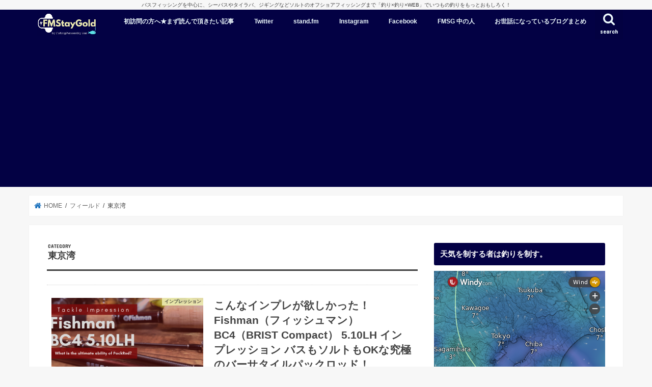

--- FILE ---
content_type: text/html; charset=UTF-8
request_url: https://fmstaygold.com/category/fishingfield/%E6%9D%B1%E4%BA%AC%E6%B9%BE/
body_size: 46624
content:
<!doctype html>
<html lang="ja">
<head>
<meta charset="utf-8">
<meta http-equiv="X-UA-Compatible" content="IE=edge">
<meta name="HandheldFriendly" content="True">
<meta name="MobileOptimized" content="320">
<meta name="viewport" content="width=device-width, initial-scale=1"/>
<link rel="apple-touch-icon" href="https://fmstaygold.com/wp-content/uploads/2019/01/logomini.jpg"><link rel="icon" href="https://fmstaygold.com/wp-content/uploads/2019/01/logomini.jpg">
<link rel="pingback" href="https://fmstaygold.com/xmlrpc.php">
<!--[if IE]>
<link rel="shortcut icon" href="https://fmstaygold.com/wp-content/uploads/2019/01/logomini.jpg"><![endif]-->
<meta name='robots' content='index, follow, max-image-preview:large, max-snippet:-1, max-video-preview:-1' />
<script type="text/javascript" id="wpp-js" src="https://fmstaygold.com/wp-content/plugins/wordpress-popular-posts/assets/js/wpp.min.js?ver=7.1.0" data-sampling="0" data-sampling-rate="100" data-api-url="https://fmstaygold.com/wp-json/wordpress-popular-posts" data-post-id="0" data-token="4fed092122" data-lang="0" data-debug="0"></script>
<!-- This site is optimized with the Yoast SEO plugin v23.8 - https://yoast.com/wordpress/plugins/seo/ -->
<title>東京湾 アーカイブ - FMStayGold</title>
<meta name="description" content="バスフィッシングを中心に、シーバスやタイラバ、ジギングやエサ釣りなどソルトのオフショアフィッシングまで。「釣り×釣り×WEB」でいつもの釣りをもっとおもしろく！&quot;フィッシングパーソナリティKazの釣り情報サイト、エフエムステイゴールド（FMSG）へようこそ&quot;" />
<link rel="canonical" href="https://fmstaygold.com/category/fishingfield/東京湾/" />
<meta property="og:locale" content="ja_JP" />
<meta property="og:type" content="article" />
<meta property="og:title" content="東京湾 アーカイブ - FMStayGold" />
<meta property="og:description" content="バスフィッシングを中心に、シーバスやタイラバ、ジギングやエサ釣りなどソルトのオフショアフィッシングまで。「釣り×釣り×WEB」でいつもの釣りをもっとおもしろく！&quot;フィッシングパーソナリティKazの釣り情報サイト、エフエムステイゴールド（FMSG）へようこそ&quot;" />
<meta property="og:url" content="https://fmstaygold.com/category/fishingfield/東京湾/" />
<meta property="og:site_name" content="FMStayGold" />
<meta property="og:image" content="https://i0.wp.com/fmstaygold.com/wp-content/uploads/2020/02/FMStayGold.png?fit=1400%2C425&ssl=1" />
<meta property="og:image:width" content="1400" />
<meta property="og:image:height" content="425" />
<meta property="og:image:type" content="image/png" />
<meta name="twitter:card" content="summary_large_image" />
<meta name="twitter:site" content="@kaz_sgf" />
<script type="application/ld+json" class="yoast-schema-graph">{"@context":"https://schema.org","@graph":[{"@type":"CollectionPage","@id":"https://fmstaygold.com/category/fishingfield/%e6%9d%b1%e4%ba%ac%e6%b9%be/","url":"https://fmstaygold.com/category/fishingfield/%e6%9d%b1%e4%ba%ac%e6%b9%be/","name":"東京湾 アーカイブ - FMStayGold","isPartOf":{"@id":"https://fmstaygold.com/#website"},"primaryImageOfPage":{"@id":"https://fmstaygold.com/category/fishingfield/%e6%9d%b1%e4%ba%ac%e6%b9%be/#primaryimage"},"image":{"@id":"https://fmstaygold.com/category/fishingfield/%e6%9d%b1%e4%ba%ac%e6%b9%be/#primaryimage"},"thumbnailUrl":"https://i0.wp.com/fmstaygold.com/wp-content/uploads/2019/10/Summer-Lift-Off-Contest-1.png?fit=1024%2C512&ssl=1","description":"バスフィッシングを中心に、シーバスやタイラバ、ジギングやエサ釣りなどソルトのオフショアフィッシングまで。「釣り×釣り×WEB」でいつもの釣りをもっとおもしろく！\"フィッシングパーソナリティKazの釣り情報サイト、エフエムステイゴールド（FMSG）へようこそ\"","breadcrumb":{"@id":"https://fmstaygold.com/category/fishingfield/%e6%9d%b1%e4%ba%ac%e6%b9%be/#breadcrumb"},"inLanguage":"ja"},{"@type":"ImageObject","inLanguage":"ja","@id":"https://fmstaygold.com/category/fishingfield/%e6%9d%b1%e4%ba%ac%e6%b9%be/#primaryimage","url":"https://i0.wp.com/fmstaygold.com/wp-content/uploads/2019/10/Summer-Lift-Off-Contest-1.png?fit=1024%2C512&ssl=1","contentUrl":"https://i0.wp.com/fmstaygold.com/wp-content/uploads/2019/10/Summer-Lift-Off-Contest-1.png?fit=1024%2C512&ssl=1","width":1024,"height":512},{"@type":"BreadcrumbList","@id":"https://fmstaygold.com/category/fishingfield/%e6%9d%b1%e4%ba%ac%e6%b9%be/#breadcrumb","itemListElement":[{"@type":"ListItem","position":1,"name":"ホーム","item":"https://fmstaygold.com/"},{"@type":"ListItem","position":2,"name":"フィールド","item":"https://fmstaygold.com/category/fishingfield/"},{"@type":"ListItem","position":3,"name":"東京湾"}]},{"@type":"WebSite","@id":"https://fmstaygold.com/#website","url":"https://fmstaygold.com/","name":"FMStayGold","description":"バスフィッシングを中心に、シーバスやタイラバ、ジギングなどソルトのオフショアフィッシングまで「釣り×釣り×WEB」でいつもの釣りをもっとおもしろく！","publisher":{"@id":"https://fmstaygold.com/#/schema/person/bc29fff3c04a8c9a0342514177185a02"},"potentialAction":[{"@type":"SearchAction","target":{"@type":"EntryPoint","urlTemplate":"https://fmstaygold.com/?s={search_term_string}"},"query-input":{"@type":"PropertyValueSpecification","valueRequired":true,"valueName":"search_term_string"}}],"inLanguage":"ja"},{"@type":["Person","Organization"],"@id":"https://fmstaygold.com/#/schema/person/bc29fff3c04a8c9a0342514177185a02","name":"kaz","image":{"@type":"ImageObject","inLanguage":"ja","@id":"https://fmstaygold.com/#/schema/person/image/","url":"https://secure.gravatar.com/avatar/70055e0152038f73b6a43ff6d87115a2?s=96&d=mm&r=g","contentUrl":"https://secure.gravatar.com/avatar/70055e0152038f73b6a43ff6d87115a2?s=96&d=mm&r=g","caption":"kaz"},"logo":{"@id":"https://fmstaygold.com/#/schema/person/image/"},"description":"FMStayGoldフィッシングパーソナリティのKazです。 横浜育ちの1981年4月生まれ。今も横浜に住んでいます。 24時間四六時中、釣りのことばかりです。(笑) バスフィッシングを中心にソルトのオフショアフィッシングまで「釣り×釣り×WEB」で釣りをもっとおもしろく！ バスフィッシングは房総リザーバーを中心に、レンタルボートスタイルで、ソルトは東京湾を中心に、エサ釣りからライトジギングからタイラバまで。健康に、安全に、おいしく釣りを楽しんでいます。","sameAs":["https://www.facebook.com/FMStayGold-394337554637636/","https://www.instagram.com/fmstaygold/","https://x.com/https://twitter.com/kaz_sgf"]}]}</script>
<!-- / Yoast SEO plugin. -->
<link rel='dns-prefetch' href='//ajax.googleapis.com' />
<link rel='dns-prefetch' href='//stats.wp.com' />
<link rel='dns-prefetch' href='//fonts.googleapis.com' />
<link rel='dns-prefetch' href='//maxcdn.bootstrapcdn.com' />
<link rel='dns-prefetch' href='//v0.wordpress.com' />
<link rel='dns-prefetch' href='//i0.wp.com' />
<link rel="alternate" type="application/rss+xml" title="FMStayGold &raquo; フィード" href="https://fmstaygold.com/feed/" />
<link rel="alternate" type="application/rss+xml" title="FMStayGold &raquo; コメントフィード" href="https://fmstaygold.com/comments/feed/" />
<link rel="alternate" type="application/rss+xml" title="FMStayGold &raquo; 東京湾 カテゴリーのフィード" href="https://fmstaygold.com/category/fishingfield/%e6%9d%b1%e4%ba%ac%e6%b9%be/feed/" />
<!-- <link rel='stylesheet' id='wp-block-library-css' href='https://fmstaygold.com/wp-includes/css/dist/block-library/style.min.css' type='text/css' media='all' /> -->
<!-- <link rel='stylesheet' id='mediaelement-css' href='https://fmstaygold.com/wp-includes/js/mediaelement/mediaelementplayer-legacy.min.css' type='text/css' media='all' /> -->
<!-- <link rel='stylesheet' id='wp-mediaelement-css' href='https://fmstaygold.com/wp-includes/js/mediaelement/wp-mediaelement.min.css' type='text/css' media='all' /> -->
<link rel="stylesheet" type="text/css" href="//fmstaygold.com/wp-content/cache/wpfc-minified/8m0nrs0z/fwx3k.css" media="all"/>
<style id='jetpack-sharing-buttons-style-inline-css' type='text/css'>
.jetpack-sharing-buttons__services-list{display:flex;flex-direction:row;flex-wrap:wrap;gap:0;list-style-type:none;margin:5px;padding:0}.jetpack-sharing-buttons__services-list.has-small-icon-size{font-size:12px}.jetpack-sharing-buttons__services-list.has-normal-icon-size{font-size:16px}.jetpack-sharing-buttons__services-list.has-large-icon-size{font-size:24px}.jetpack-sharing-buttons__services-list.has-huge-icon-size{font-size:36px}@media print{.jetpack-sharing-buttons__services-list{display:none!important}}.editor-styles-wrapper .wp-block-jetpack-sharing-buttons{gap:0;padding-inline-start:0}ul.jetpack-sharing-buttons__services-list.has-background{padding:1.25em 2.375em}
</style>
<style id='classic-theme-styles-inline-css' type='text/css'>
/*! This file is auto-generated */
.wp-block-button__link{color:#fff;background-color:#32373c;border-radius:9999px;box-shadow:none;text-decoration:none;padding:calc(.667em + 2px) calc(1.333em + 2px);font-size:1.125em}.wp-block-file__button{background:#32373c;color:#fff;text-decoration:none}
</style>
<style id='global-styles-inline-css' type='text/css'>
:root{--wp--preset--aspect-ratio--square: 1;--wp--preset--aspect-ratio--4-3: 4/3;--wp--preset--aspect-ratio--3-4: 3/4;--wp--preset--aspect-ratio--3-2: 3/2;--wp--preset--aspect-ratio--2-3: 2/3;--wp--preset--aspect-ratio--16-9: 16/9;--wp--preset--aspect-ratio--9-16: 9/16;--wp--preset--color--black: #000000;--wp--preset--color--cyan-bluish-gray: #abb8c3;--wp--preset--color--white: #ffffff;--wp--preset--color--pale-pink: #f78da7;--wp--preset--color--vivid-red: #cf2e2e;--wp--preset--color--luminous-vivid-orange: #ff6900;--wp--preset--color--luminous-vivid-amber: #fcb900;--wp--preset--color--light-green-cyan: #7bdcb5;--wp--preset--color--vivid-green-cyan: #00d084;--wp--preset--color--pale-cyan-blue: #8ed1fc;--wp--preset--color--vivid-cyan-blue: #0693e3;--wp--preset--color--vivid-purple: #9b51e0;--wp--preset--gradient--vivid-cyan-blue-to-vivid-purple: linear-gradient(135deg,rgba(6,147,227,1) 0%,rgb(155,81,224) 100%);--wp--preset--gradient--light-green-cyan-to-vivid-green-cyan: linear-gradient(135deg,rgb(122,220,180) 0%,rgb(0,208,130) 100%);--wp--preset--gradient--luminous-vivid-amber-to-luminous-vivid-orange: linear-gradient(135deg,rgba(252,185,0,1) 0%,rgba(255,105,0,1) 100%);--wp--preset--gradient--luminous-vivid-orange-to-vivid-red: linear-gradient(135deg,rgba(255,105,0,1) 0%,rgb(207,46,46) 100%);--wp--preset--gradient--very-light-gray-to-cyan-bluish-gray: linear-gradient(135deg,rgb(238,238,238) 0%,rgb(169,184,195) 100%);--wp--preset--gradient--cool-to-warm-spectrum: linear-gradient(135deg,rgb(74,234,220) 0%,rgb(151,120,209) 20%,rgb(207,42,186) 40%,rgb(238,44,130) 60%,rgb(251,105,98) 80%,rgb(254,248,76) 100%);--wp--preset--gradient--blush-light-purple: linear-gradient(135deg,rgb(255,206,236) 0%,rgb(152,150,240) 100%);--wp--preset--gradient--blush-bordeaux: linear-gradient(135deg,rgb(254,205,165) 0%,rgb(254,45,45) 50%,rgb(107,0,62) 100%);--wp--preset--gradient--luminous-dusk: linear-gradient(135deg,rgb(255,203,112) 0%,rgb(199,81,192) 50%,rgb(65,88,208) 100%);--wp--preset--gradient--pale-ocean: linear-gradient(135deg,rgb(255,245,203) 0%,rgb(182,227,212) 50%,rgb(51,167,181) 100%);--wp--preset--gradient--electric-grass: linear-gradient(135deg,rgb(202,248,128) 0%,rgb(113,206,126) 100%);--wp--preset--gradient--midnight: linear-gradient(135deg,rgb(2,3,129) 0%,rgb(40,116,252) 100%);--wp--preset--font-size--small: 13px;--wp--preset--font-size--medium: 20px;--wp--preset--font-size--large: 36px;--wp--preset--font-size--x-large: 42px;--wp--preset--spacing--20: 0.44rem;--wp--preset--spacing--30: 0.67rem;--wp--preset--spacing--40: 1rem;--wp--preset--spacing--50: 1.5rem;--wp--preset--spacing--60: 2.25rem;--wp--preset--spacing--70: 3.38rem;--wp--preset--spacing--80: 5.06rem;--wp--preset--shadow--natural: 6px 6px 9px rgba(0, 0, 0, 0.2);--wp--preset--shadow--deep: 12px 12px 50px rgba(0, 0, 0, 0.4);--wp--preset--shadow--sharp: 6px 6px 0px rgba(0, 0, 0, 0.2);--wp--preset--shadow--outlined: 6px 6px 0px -3px rgba(255, 255, 255, 1), 6px 6px rgba(0, 0, 0, 1);--wp--preset--shadow--crisp: 6px 6px 0px rgba(0, 0, 0, 1);}:where(.is-layout-flex){gap: 0.5em;}:where(.is-layout-grid){gap: 0.5em;}body .is-layout-flex{display: flex;}.is-layout-flex{flex-wrap: wrap;align-items: center;}.is-layout-flex > :is(*, div){margin: 0;}body .is-layout-grid{display: grid;}.is-layout-grid > :is(*, div){margin: 0;}:where(.wp-block-columns.is-layout-flex){gap: 2em;}:where(.wp-block-columns.is-layout-grid){gap: 2em;}:where(.wp-block-post-template.is-layout-flex){gap: 1.25em;}:where(.wp-block-post-template.is-layout-grid){gap: 1.25em;}.has-black-color{color: var(--wp--preset--color--black) !important;}.has-cyan-bluish-gray-color{color: var(--wp--preset--color--cyan-bluish-gray) !important;}.has-white-color{color: var(--wp--preset--color--white) !important;}.has-pale-pink-color{color: var(--wp--preset--color--pale-pink) !important;}.has-vivid-red-color{color: var(--wp--preset--color--vivid-red) !important;}.has-luminous-vivid-orange-color{color: var(--wp--preset--color--luminous-vivid-orange) !important;}.has-luminous-vivid-amber-color{color: var(--wp--preset--color--luminous-vivid-amber) !important;}.has-light-green-cyan-color{color: var(--wp--preset--color--light-green-cyan) !important;}.has-vivid-green-cyan-color{color: var(--wp--preset--color--vivid-green-cyan) !important;}.has-pale-cyan-blue-color{color: var(--wp--preset--color--pale-cyan-blue) !important;}.has-vivid-cyan-blue-color{color: var(--wp--preset--color--vivid-cyan-blue) !important;}.has-vivid-purple-color{color: var(--wp--preset--color--vivid-purple) !important;}.has-black-background-color{background-color: var(--wp--preset--color--black) !important;}.has-cyan-bluish-gray-background-color{background-color: var(--wp--preset--color--cyan-bluish-gray) !important;}.has-white-background-color{background-color: var(--wp--preset--color--white) !important;}.has-pale-pink-background-color{background-color: var(--wp--preset--color--pale-pink) !important;}.has-vivid-red-background-color{background-color: var(--wp--preset--color--vivid-red) !important;}.has-luminous-vivid-orange-background-color{background-color: var(--wp--preset--color--luminous-vivid-orange) !important;}.has-luminous-vivid-amber-background-color{background-color: var(--wp--preset--color--luminous-vivid-amber) !important;}.has-light-green-cyan-background-color{background-color: var(--wp--preset--color--light-green-cyan) !important;}.has-vivid-green-cyan-background-color{background-color: var(--wp--preset--color--vivid-green-cyan) !important;}.has-pale-cyan-blue-background-color{background-color: var(--wp--preset--color--pale-cyan-blue) !important;}.has-vivid-cyan-blue-background-color{background-color: var(--wp--preset--color--vivid-cyan-blue) !important;}.has-vivid-purple-background-color{background-color: var(--wp--preset--color--vivid-purple) !important;}.has-black-border-color{border-color: var(--wp--preset--color--black) !important;}.has-cyan-bluish-gray-border-color{border-color: var(--wp--preset--color--cyan-bluish-gray) !important;}.has-white-border-color{border-color: var(--wp--preset--color--white) !important;}.has-pale-pink-border-color{border-color: var(--wp--preset--color--pale-pink) !important;}.has-vivid-red-border-color{border-color: var(--wp--preset--color--vivid-red) !important;}.has-luminous-vivid-orange-border-color{border-color: var(--wp--preset--color--luminous-vivid-orange) !important;}.has-luminous-vivid-amber-border-color{border-color: var(--wp--preset--color--luminous-vivid-amber) !important;}.has-light-green-cyan-border-color{border-color: var(--wp--preset--color--light-green-cyan) !important;}.has-vivid-green-cyan-border-color{border-color: var(--wp--preset--color--vivid-green-cyan) !important;}.has-pale-cyan-blue-border-color{border-color: var(--wp--preset--color--pale-cyan-blue) !important;}.has-vivid-cyan-blue-border-color{border-color: var(--wp--preset--color--vivid-cyan-blue) !important;}.has-vivid-purple-border-color{border-color: var(--wp--preset--color--vivid-purple) !important;}.has-vivid-cyan-blue-to-vivid-purple-gradient-background{background: var(--wp--preset--gradient--vivid-cyan-blue-to-vivid-purple) !important;}.has-light-green-cyan-to-vivid-green-cyan-gradient-background{background: var(--wp--preset--gradient--light-green-cyan-to-vivid-green-cyan) !important;}.has-luminous-vivid-amber-to-luminous-vivid-orange-gradient-background{background: var(--wp--preset--gradient--luminous-vivid-amber-to-luminous-vivid-orange) !important;}.has-luminous-vivid-orange-to-vivid-red-gradient-background{background: var(--wp--preset--gradient--luminous-vivid-orange-to-vivid-red) !important;}.has-very-light-gray-to-cyan-bluish-gray-gradient-background{background: var(--wp--preset--gradient--very-light-gray-to-cyan-bluish-gray) !important;}.has-cool-to-warm-spectrum-gradient-background{background: var(--wp--preset--gradient--cool-to-warm-spectrum) !important;}.has-blush-light-purple-gradient-background{background: var(--wp--preset--gradient--blush-light-purple) !important;}.has-blush-bordeaux-gradient-background{background: var(--wp--preset--gradient--blush-bordeaux) !important;}.has-luminous-dusk-gradient-background{background: var(--wp--preset--gradient--luminous-dusk) !important;}.has-pale-ocean-gradient-background{background: var(--wp--preset--gradient--pale-ocean) !important;}.has-electric-grass-gradient-background{background: var(--wp--preset--gradient--electric-grass) !important;}.has-midnight-gradient-background{background: var(--wp--preset--gradient--midnight) !important;}.has-small-font-size{font-size: var(--wp--preset--font-size--small) !important;}.has-medium-font-size{font-size: var(--wp--preset--font-size--medium) !important;}.has-large-font-size{font-size: var(--wp--preset--font-size--large) !important;}.has-x-large-font-size{font-size: var(--wp--preset--font-size--x-large) !important;}
:where(.wp-block-post-template.is-layout-flex){gap: 1.25em;}:where(.wp-block-post-template.is-layout-grid){gap: 1.25em;}
:where(.wp-block-columns.is-layout-flex){gap: 2em;}:where(.wp-block-columns.is-layout-grid){gap: 2em;}
:root :where(.wp-block-pullquote){font-size: 1.5em;line-height: 1.6;}
</style>
<!-- <link rel='stylesheet' id='contact-form-7-css' href='https://fmstaygold.com/wp-content/plugins/contact-form-7/includes/css/styles.css' type='text/css' media='all' /> -->
<!-- <link rel='stylesheet' id='pz-linkcard-css' href='//fmstaygold.com/wp-content/uploads/pz-linkcard/style.css' type='text/css' media='all' /> -->
<!-- <link rel='stylesheet' id='toc-screen-css' href='https://fmstaygold.com/wp-content/plugins/table-of-contents-plus/screen.min.css' type='text/css' media='all' /> -->
<!-- <link rel='stylesheet' id='wordpress-popular-posts-css-css' href='https://fmstaygold.com/wp-content/plugins/wordpress-popular-posts/assets/css/wpp.css' type='text/css' media='all' /> -->
<!-- <link rel='stylesheet' id='style-css' href='https://fmstaygold.com/wp-content/themes/jstork/style.css' type='text/css' media='all' /> -->
<!-- <link rel='stylesheet' id='slick-css' href='https://fmstaygold.com/wp-content/themes/jstork/library/css/slick.css' type='text/css' media='all' /> -->
<!-- <link rel='stylesheet' id='shortcode-css' href='https://fmstaygold.com/wp-content/themes/jstork/library/css/shortcode.css' type='text/css' media='all' /> -->
<link rel="stylesheet" type="text/css" href="//fmstaygold.com/wp-content/cache/wpfc-minified/q4xodp01/aeurq.css" media="all"/>
<link rel='stylesheet' id='gf_Concert-css' href='//fonts.googleapis.com/css?family=Concert+One' type='text/css' media='all' />
<link rel='stylesheet' id='gf_Lato-css' href='//fonts.googleapis.com/css?family=Lato' type='text/css' media='all' />
<link rel='stylesheet' id='fontawesome-css' href='//maxcdn.bootstrapcdn.com/font-awesome/4.7.0/css/font-awesome.min.css' type='text/css' media='all' />
<!-- <link rel='stylesheet' id='remodal-css' href='https://fmstaygold.com/wp-content/themes/jstork/library/css/remodal.css' type='text/css' media='all' /> -->
<!-- <link rel='stylesheet' id='animate-css' href='https://fmstaygold.com/wp-content/themes/jstork/library/css/animate.min.css' type='text/css' media='all' /> -->
<!-- <link rel='stylesheet' id='jetpack-widget-social-icons-styles-css' href='https://fmstaygold.com/wp-content/plugins/jetpack/modules/widgets/social-icons/social-icons.css' type='text/css' media='all' /> -->
<link rel="stylesheet" type="text/css" href="//fmstaygold.com/wp-content/cache/wpfc-minified/7zq923o7/fwx3k.css" media="all"/>
<script type="text/javascript" src="//ajax.googleapis.com/ajax/libs/jquery/1.12.4/jquery.min.js" id="jquery-js"></script>
<link rel="https://api.w.org/" href="https://fmstaygold.com/wp-json/" /><link rel="alternate" title="JSON" type="application/json" href="https://fmstaygold.com/wp-json/wp/v2/categories/52" /><link rel="EditURI" type="application/rsd+xml" title="RSD" href="https://fmstaygold.com/xmlrpc.php?rsd" />
<style>img#wpstats{display:none}</style>
<style id="wpp-loading-animation-styles">@-webkit-keyframes bgslide{from{background-position-x:0}to{background-position-x:-200%}}@keyframes bgslide{from{background-position-x:0}to{background-position-x:-200%}}.wpp-widget-block-placeholder,.wpp-shortcode-placeholder{margin:0 auto;width:60px;height:3px;background:#dd3737;background:linear-gradient(90deg,#dd3737 0%,#571313 10%,#dd3737 100%);background-size:200% auto;border-radius:3px;-webkit-animation:bgslide 1s infinite linear;animation:bgslide 1s infinite linear}</style>
<style type="text/css">
body{color: #3E3E3E;}
a, #breadcrumb li.bc_homelink a::before, .authorbox .author_sns li a::before{color: #1e73be;}
a:hover{color: #a6b3bf;}
.article-footer .post-categories li a,.article-footer .tags a,.accordionBtn{  background: #1e73be;  border-color: #1e73be;}
.article-footer .tags a{color:#1e73be; background: none;}
.article-footer .post-categories li a:hover,.article-footer .tags a:hover,.accordionBtn.active{ background:#a6b3bf;  border-color:#a6b3bf;}
input[type="text"],input[type="password"],input[type="datetime"],input[type="datetime-local"],input[type="date"],input[type="month"],input[type="time"],input[type="week"],input[type="number"],input[type="email"],input[type="url"],input[type="search"],input[type="tel"],input[type="color"],select,textarea,.field { background-color: #ffffff;}
.header{color: #ffffff;}
.bgfull .header,.header.bg,.header #inner-header,.menu-sp{background: #030044;}
#logo a{color: #ffffff;}
#g_nav .nav li a,.nav_btn,.menu-sp a,.menu-sp a,.menu-sp > ul:after{color: #edf9fc;}
#logo a:hover,#g_nav .nav li a:hover,.nav_btn:hover{color:#eeeeee;}
@media only screen and (min-width: 768px) {
.nav > li > a:after{background: #eeeeee;}
.nav ul {background: #030044;}
#g_nav .nav li ul.sub-menu li a{color: #cacaca;}
}
@media only screen and (max-width: 1165px) {
.site_description{background: #030044; color: #ffffff;}
}
#inner-content, #breadcrumb, .entry-content blockquote:before, .entry-content blockquote:after{background: #ffffff}
.top-post-list .post-list:before{background: #1e73be;}
.widget li a:after{color: #1e73be;}
.entry-content h2,.widgettitle,.accordion::before{background: #030044; color: #ffffff;}
.entry-content h3{border-color: #030044;}
.h_boader .entry-content h2{border-color: #030044; color: #3E3E3E;}
.h_balloon .entry-content h2:after{border-top-color: #030044;}
.entry-content ul li:before{ background: #030044;}
.entry-content ol li:before{ background: #030044;}
.post-list-card .post-list .eyecatch .cat-name,.top-post-list .post-list .eyecatch .cat-name,.byline .cat-name,.single .authorbox .author-newpost li .cat-name,.related-box li .cat-name,.carouselwrap .cat-name,.eyecatch .cat-name{background: #ededb1; color:  #444444;}
ul.wpp-list li a:before{background: #030044; color: #ffffff;}
.readmore a{border:1px solid #1e73be;color:#1e73be;}
.readmore a:hover{background:#1e73be;color:#fff;}
.btn-wrap a{background: #1e73be;border: 1px solid #1e73be;}
.btn-wrap a:hover{background: #a6b3bf;border-color: #a6b3bf;}
.btn-wrap.simple a{border:1px solid #1e73be;color:#1e73be;}
.btn-wrap.simple a:hover{background:#1e73be;}
.blue-btn, .comment-reply-link, #submit { background-color: #1e73be; }
.blue-btn:hover, .comment-reply-link:hover, #submit:hover, .blue-btn:focus, .comment-reply-link:focus, #submit:focus {background-color: #a6b3bf; }
#sidebar1{color: #444444;}
.widget:not(.widget_text) a{color:#666666;}
.widget:not(.widget_text) a:hover{color:#999999;}
.bgfull #footer-top,#footer-top .inner,.cta-inner{background-color: #030044; color: #CACACA;}
.footer a,#footer-top a{color: #cacaca;}
#footer-top .widgettitle{color: #CACACA;}
.bgfull .footer,.footer.bg,.footer .inner {background-color: #030044;color: #CACACA;}
.footer-links li a:before{ color: #030044;}
.pagination a, .pagination span,.page-links a{border-color: #1e73be; color: #1e73be;}
.pagination .current,.pagination .current:hover,.page-links ul > li > span{background-color: #1e73be; border-color: #1e73be;}
.pagination a:hover, .pagination a:focus,.page-links a:hover, .page-links a:focus{background-color: #1e73be; color: #fff;}
</style>
<link rel="icon" href="https://i0.wp.com/fmstaygold.com/wp-content/uploads/2019/01/cropped-logomini.jpg?fit=32%2C32&#038;ssl=1" sizes="32x32" />
<link rel="icon" href="https://i0.wp.com/fmstaygold.com/wp-content/uploads/2019/01/cropped-logomini.jpg?fit=192%2C192&#038;ssl=1" sizes="192x192" />
<link rel="apple-touch-icon" href="https://i0.wp.com/fmstaygold.com/wp-content/uploads/2019/01/cropped-logomini.jpg?fit=180%2C180&#038;ssl=1" />
<meta name="msapplication-TileImage" content="https://i0.wp.com/fmstaygold.com/wp-content/uploads/2019/01/cropped-logomini.jpg?fit=270%2C270&#038;ssl=1" />
<style type="text/css" id="wp-custom-css">
/* ************************************* */
/* カエレバ、ヨメレバ、トマレバ */
/* ************************************* */
/* 基本style */
.kaerebalink-box,
.booklink-box,
.tomarebalink-box{
border: 3px double #ccc;
padding: 3%;
margin: 1em 0 2.5em;
overflow: hidden;
font-size: small;
}
.kaerebalink-box a,
.booklink-box a,
.tomarebalink-box a{
text-decoration: none;
color: initial;
}
.kaerebalink-box a[target="_blank"]::after,
.booklink-box a[target="_blank"]::after,
.tomarebalink-box a[target="_blank"]::after{
content: none;
}
.kaerebalink-image,
.booklink-image,
.tomarebalink-image{
max-width: 150px;
text-align: center;
margin: 10px auto!important;
float: none!important;
}
.kaerebalink-name,
.booklink-name,
.tomarebalink-name{
font-weight: bold;
font-size: 120%;
line-height: 1.8!important;
margin-bottom: 10px!important;
}
.kaerebalink-name p:empty,
.booklink-name p:empty,
.tomarebalink-name p:empty{
display: none;
}
.kaerebalink-powered-date,
.booklink-powered-date,
.tomarebalink-powered-date,
.kaerebalink-detail,
.booklink-detail,
.tomarebalink-address{
font-size: 10px!important;
font-weight: normal;
}
.kaerebalink-link1,
.booklink-link2,
.tomarebalink-link1{
overflow: hidden;
}
.kaerebalink-link1 div,
.booklink-link2 div,
.tomarebalink-link1 div{
background-image: none!important;
margin: 0!important;
padding: 3px!important;
display: inline-block!important;
width: 48.5%;
}
.kaerebalink-link1 div a,
.booklink-link2 div a,
.tomarebalink-link1 div a{
border-width: 2px;
border-style: solid;
font-size: 90%;
font-weight: bold;
border-radius: 5px;
padding: 0.7em 0.3em;
width: 100%;
text-align: center;
display: block;
box-shadow: 1px 1px 2px rgba(0, 0, 0, 0.1);
}
.kaerebalink-link1 div a:hover,
.booklink-link2 div a:hover,
.tomarebalink-link1 div a:hover{
color: #fff;
box-shadow: 1px 4px 4px rgba(0, 0, 0, 0.15);
transform:translate(-1px, -2px);
}
.kaerebalink-link1 div a:active,
.booklink-link2 div a:active,
.tomarebalink-link1 div a:active{
transform:translate(0, 1px);
}
.kaerebalink-link1 div img,
.booklink-link2 div img,
.tomarebalink-link1 div img{
display: none;
}
/* 画面幅768px以上の場合のstyle */
@media only screen and (min-width: 768px) {
.kaerebalink-image,
.booklink-image,
.tomarebalink-image{
float: left!important;
margin: 0 1.5em 0.5em 0!important;
}
.kaerebalink-link1 div,
.booklink-link2 div,
.tomarebalink-link1 div{
width: 11em;
}
}
/* ▼ボタンカラーここから▼ */
.shoplinkamazon a{
color: #e89713;
}
.shoplinkrakuten a{
color: #d91414;
}
.shoplinkyahoo a{
color: #691ed5;
}
.shoplinkjalan a{
color: #ed5016;
}
.shoplinkjtb a{
color: #e10b0b;
}
.shoplinkknt a{
color: #0f75c2;
}
.shoplinkikyu a{
color: #18b412;
}
.shoplinkrurubu a{
color: #0f32a3;
}
.shoplinkamazon a:hover{
background-color: #e89713;
border-color: #e89713;
}
.shoplinkrakuten a:hover{
background-color: #d91414;
border-color: #d91414;
}
.shoplinkyahoo a:hover{
background-color: #691ed5;
border-color: #691ed5;
}
.shoplinkjalan a:hover{
background-color: #ed5016;
border-color: #ed5016;
}
.shoplinkjtb a:hover{
background-color: #e10b0b;
border-color: #e10b0b;
}
.shoplinkknt a:hover{
background-color: #0f75c2;
border-color: #0f75c2;
}
.shoplinkikyu a:hover{
background-color: #18b412;
border-color: #18b412;
}
.shoplinkrurubu a:hover{
background-color: #0f32a3;
border-color: #0f32a3;
}
/* ▲ボタンカラーここまで▲ */
.appreach {
text-align: left;
padding: 10px;
border: 1px solid #7C7C7C;
overflow: hidden;
}
.appreach:after {
content: "";
display: block;
clear: both;
}
.appreach p {
margin: 0;
}
.appreach a:after {
display: none;
}
.appreach__icon {
float: left;
border-radius: 10%;
overflow: hidden;
margin: 0 3% 0 0 !important;
width: 25% !important;
height: auto !important;
max-width: 120px !important;
}
.appreach__detail {
display: inline-block;
font-size: 20px;
line-height: 1.5;
width: 72%;
max-width: 72%;
}
.appreach__detail:after {
content: "";
display: block;
clear: both;
}
.appreach__name {
font-size: 16px;
line-height: 1.5em !important;
max-height: 3em;
overflow: hidden;
}
.appreach__info {
font-size: 12px !important;
}
.appreach__developper, .appreach__price {
margin-right: 0.5em;
}
.appreach__posted a {
margin-left: 0.5em;
}
.appreach__links {
float: left;
height: 40px;
margin-top: 8px;
white-space: nowrap;
}
.appreach__aslink img {
margin-right: 10px;
height: 40px;
width: 135px;
}
.appreach__gplink img {
height: 40px;
width: 134.5px;
}
img[class^="wp-image-"] {
border: solid 1px #AEAEAE;
}
.wp-block-image figcaption{
font-size: 12px;
}
.wp-block-image figcaption{
font-size: 12px;
text-align: center;
}
.wp-block-embed-twitter figcaption{
font-size: 12px;
text-align: left;
}
.wp-block-embed-instagram figcaption{
font-size: 12px;
text-align: left;
}
.wp-block-embed-youtube figcaption{
font-size: 12px;
text-align: left;
}
</style>
<script async src="//pagead2.googlesyndication.com/pagead/js/adsbygoogle.js"></script>
<script>
(adsbygoogle = window.adsbygoogle || []).push({
google_ad_client: "ca-pub-5951158142775158",
enable_page_level_ads: true
});
</script></head>
<body class="archive category category-52 bgfull pannavi_on h_balloon sidebarright undo_off">
<div id="container">
<p class="site_description">バスフィッシングを中心に、シーバスやタイラバ、ジギングなどソルトのオフショアフィッシングまで「釣り×釣り×WEB」でいつもの釣りをもっとおもしろく！</p><header class="header animated fadeIn headerleft" role="banner">
<div id="inner-header" class="wrap cf">
<div id="logo" class="gf fs_s">
<p class="h1 img"><a href="https://fmstaygold.com"><img src="https://fmstaygold.com/wp-content/uploads/2019/01/bloglogo.jpg" alt="FMStayGold"></a></p>
</div>
<a href="#searchbox" data-remodal-target="searchbox" class="nav_btn search_btn"><span class="text gf">search</span></a>
<nav id="g_nav" role="navigation">
<ul id="menu-fmsg_menu" class="nav top-nav cf"><li id="menu-item-912" class="menu-item menu-item-type-post_type menu-item-object-page menu-item-912"><a href="https://fmstaygold.com/top-article/">初訪問の方へ★まず読んで頂きたい記事</a></li>
<li id="menu-item-532" class="menu-item menu-item-type-custom menu-item-object-custom menu-item-532"><a href="https://twitter.com/kaz_sgf">Twitter</a></li>
<li id="menu-item-3431" class="menu-item menu-item-type-custom menu-item-object-custom menu-item-3431"><a href="https://fmstaygold.com/standfm/">stand.fm</a></li>
<li id="menu-item-533" class="menu-item menu-item-type-custom menu-item-object-custom menu-item-533"><a href="https://www.instagram.com/fmstaygold/">Instagram</a></li>
<li id="menu-item-1669" class="menu-item menu-item-type-custom menu-item-object-custom menu-item-1669"><a href="https://www.facebook.com/fmstaygold/">Facebook</a></li>
<li id="menu-item-338" class="menu-item menu-item-type-post_type menu-item-object-page menu-item-338"><a href="https://fmstaygold.com/about-fmstaygold/">FMSG 中の人</a></li>
<li id="menu-item-2454" class="menu-item menu-item-type-custom menu-item-object-custom menu-item-2454"><a href="https://fmstaygold.com/bloglink/">お世話になっているブログまとめ</a></li>
</ul></nav>
<a href="#spnavi" data-remodal-target="spnavi" class="nav_btn"><span class="text gf">menu</span></a>
</div>
</header>
<div class="remodal" data-remodal-id="spnavi" data-remodal-options="hashTracking:false">
<button data-remodal-action="close" class="remodal-close"><span class="text gf">CLOSE</span></button>
<div id="search-3" class="widget widget_search"><h4 class="widgettitle"><span>ブログ内を検索する</span></h4><form role="search" method="get" id="searchform" class="searchform cf" action="https://fmstaygold.com/" >
<input type="search" placeholder="検索する" value="" name="s" id="s" />
<button type="submit" id="searchsubmit" ><i class="fa fa-search"></i></button>
</form></div><div id="jetpack_widget_social_icons-4" class="widget jetpack_widget_social_icons"><h4 class="widgettitle"><span>SNS フォロー頂けると嬉しいです</span></h4>
<ul class="jetpack-social-widget-list size-large">
<li class="jetpack-social-widget-item">
<a href="https://twitter.com/kaz_sgf" target="_self"><span class="screen-reader-text">Twitter</span><svg class="icon icon-twitter" aria-hidden="true" role="presentation"> <use href="#icon-twitter" xlink:href="#icon-twitter"></use> </svg>							</a>
</li>
<li class="jetpack-social-widget-item">
<a href="https://www.instagram.com/fmstaygold/" target="_self"><span class="screen-reader-text">Instagram</span><svg class="icon icon-instagram" aria-hidden="true" role="presentation"> <use href="#icon-instagram" xlink:href="#icon-instagram"></use> </svg>							</a>
</li>
<li class="jetpack-social-widget-item">
<a href="https://www.facebook.com/fmstaygold/" target="_self"><span class="screen-reader-text">Facebook</span><svg class="icon icon-facebook" aria-hidden="true" role="presentation"> <use href="#icon-facebook" xlink:href="#icon-facebook"></use> </svg>							</a>
</li>
</ul>
</div><div id="tag_cloud-5" class="widget widget_tag_cloud"><h4 class="widgettitle"><span>興味あるものがありましたらタップ！</span></h4><div class="tagcloud"><a href="https://fmstaygold.com/tag/fmsg/" class="tag-cloud-link tag-link-86 tag-link-position-1" style="font-size: 11.818181818182pt;" aria-label="FMSG (5個の項目)">FMSG</a>
<a href="https://fmstaygold.com/tag/aboutfmsg/" class="tag-cloud-link tag-link-54 tag-link-position-2" style="font-size: 14.204545454545pt;" aria-label="FMSGの事 (11個の項目)">FMSGの事</a>
<a href="https://fmstaygold.com/tag/huerco/" class="tag-cloud-link tag-link-77 tag-link-position-3" style="font-size: 10.386363636364pt;" aria-label="Huerco (3個の項目)">Huerco</a>
<a href="https://fmstaygold.com/tag/pick/" class="tag-cloud-link tag-link-61 tag-link-position-4" style="font-size: 18.5pt;" aria-label="PICK (41個の項目)">PICK</a>
<a href="https://fmstaygold.com/tag/pickup/" class="tag-cloud-link tag-link-26 tag-link-position-5" style="font-size: 22pt;" aria-label="PICK-UP (115個の項目)">PICK-UP</a>
<a href="https://fmstaygold.com/tag/stayhome/" class="tag-cloud-link tag-link-97 tag-link-position-6" style="font-size: 14.443181818182pt;" aria-label="StayHome (12個の項目)">StayHome</a>
<a href="https://fmstaygold.com/tag/aji/" class="tag-cloud-link tag-link-70 tag-link-position-7" style="font-size: 8pt;" aria-label="アジ (1個の項目)">アジ</a>
<a href="https://fmstaygold.com/tag/impression/" class="tag-cloud-link tag-link-59 tag-link-position-8" style="font-size: 18.977272727273pt;" aria-label="インプレッション (47個の項目)">インプレッション</a>
<a href="https://fmstaygold.com/tag/oceaconquest/" class="tag-cloud-link tag-link-38 tag-link-position-9" style="font-size: 14.204545454545pt;" aria-label="オシアコンクエスト (11個の項目)">オシアコンクエスト</a>
<a href="https://fmstaygold.com/tag/grappler/" class="tag-cloud-link tag-link-55 tag-link-position-10" style="font-size: 9.4318181818182pt;" aria-label="グラップラー (2個の項目)">グラップラー</a>
<a href="https://fmstaygold.com/tag/shimano/" class="tag-cloud-link tag-link-31 tag-link-position-11" style="font-size: 14.761363636364pt;" aria-label="シマノ (13個の項目)">シマノ</a>
<a href="https://fmstaygold.com/tag/seabass/" class="tag-cloud-link tag-link-49 tag-link-position-12" style="font-size: 13.568181818182pt;" aria-label="シーバス (9個の項目)">シーバス</a>
<a href="https://fmstaygold.com/tag/seabassjigging/" class="tag-cloud-link tag-link-50 tag-link-position-13" style="font-size: 13.568181818182pt;" aria-label="シーバスジギング (9個の項目)">シーバスジギング</a>
<a href="https://fmstaygold.com/tag/studiooceanmark/" class="tag-cloud-link tag-link-53 tag-link-position-14" style="font-size: 13.568181818182pt;" aria-label="スタジオオーシャンマーク (9個の項目)">スタジオオーシャンマーク</a>
<a href="https://fmstaygold.com/tag/spinningreel/" class="tag-cloud-link tag-link-43 tag-link-position-15" style="font-size: 9.4318181818182pt;" aria-label="スピニングリール (2個の項目)">スピニングリール</a>
<a href="https://fmstaygold.com/tag/tairubber/" class="tag-cloud-link tag-link-37 tag-link-position-16" style="font-size: 15pt;" aria-label="タイラバ (14個の項目)">タイラバ</a>
<a href="https://fmstaygold.com/tag/tachiuo/" class="tag-cloud-link tag-link-63 tag-link-position-17" style="font-size: 13.170454545455pt;" aria-label="タチウオ (8個の項目)">タチウオ</a>
<a href="https://fmstaygold.com/tag/tachiuo-jigging/" class="tag-cloud-link tag-link-64 tag-link-position-18" style="font-size: 12.772727272727pt;" aria-label="タチウオジギング (7個の項目)">タチウオジギング</a>
<a href="https://fmstaygold.com/tag/tuning/" class="tag-cloud-link tag-link-56 tag-link-position-19" style="font-size: 9.4318181818182pt;" aria-label="チューニング (2個の項目)">チューニング</a>
<a href="https://fmstaygold.com/tag/tournament/" class="tag-cloud-link tag-link-82 tag-link-position-20" style="font-size: 11.818181818182pt;" aria-label="トーナメント (5個の項目)">トーナメント</a>
<a href="https://fmstaygold.com/tag/bassfishing/" class="tag-cloud-link tag-link-28 tag-link-position-21" style="font-size: 20.329545454545pt;" aria-label="バスフィッシング (69個の項目)">バスフィッシング</a>
<a href="https://fmstaygold.com/tag/hirame/" class="tag-cloud-link tag-link-67 tag-link-position-22" style="font-size: 10.386363636364pt;" aria-label="ヒラメ (3個の項目)">ヒラメ</a>
<a href="https://fmstaygold.com/tag/blackbass/" class="tag-cloud-link tag-link-41 tag-link-position-23" style="font-size: 20.170454545455pt;" aria-label="ブラックバス (66個の項目)">ブラックバス</a>
<a href="https://fmstaygold.com/tag/baitreel/" class="tag-cloud-link tag-link-29 tag-link-position-24" style="font-size: 12.772727272727pt;" aria-label="ベイトリール (7個の項目)">ベイトリール</a>
<a href="https://fmstaygold.com/tag/madai/" class="tag-cloud-link tag-link-40 tag-link-position-25" style="font-size: 14.443181818182pt;" aria-label="マダイ (12個の項目)">マダイ</a>
<a href="https://fmstaygold.com/tag/mahata/" class="tag-cloud-link tag-link-75 tag-link-position-26" style="font-size: 9.4318181818182pt;" aria-label="マハタ (2個の項目)">マハタ</a>
<a href="https://fmstaygold.com/tag/mebaru/" class="tag-cloud-link tag-link-69 tag-link-position-27" style="font-size: 8pt;" aria-label="メバル (1個の項目)">メバル</a>
<a href="https://fmstaygold.com/tag/lightgame/" class="tag-cloud-link tag-link-71 tag-link-position-28" style="font-size: 10.386363636364pt;" aria-label="ライトゲーム (3個の項目)">ライトゲーム</a>
<a href="https://fmstaygold.com/tag/lighttackle/" class="tag-cloud-link tag-link-72 tag-link-position-29" style="font-size: 10.386363636364pt;" aria-label="ライトタックル (3個の項目)">ライトタックル</a>
<a href="https://fmstaygold.com/tag/reel/" class="tag-cloud-link tag-link-27 tag-link-position-30" style="font-size: 13.568181818182pt;" aria-label="リール (9個の項目)">リール</a>
<a href="https://fmstaygold.com/tag/lure/" class="tag-cloud-link tag-link-78 tag-link-position-31" style="font-size: 9.4318181818182pt;" aria-label="ルアー (2個の項目)">ルアー</a>
<a href="https://fmstaygold.com/tag/legitdesign/" class="tag-cloud-link tag-link-57 tag-link-position-32" style="font-size: 16.75pt;" aria-label="レジットデザイン (24個の項目)">レジットデザイン</a>
<a href="https://fmstaygold.com/tag/rod/" class="tag-cloud-link tag-link-32 tag-link-position-33" style="font-size: 17.147727272727pt;" aria-label="ロッド (27個の項目)">ロッド</a>
<a href="https://fmstaygold.com/tag/wildside/" class="tag-cloud-link tag-link-58 tag-link-position-34" style="font-size: 16.431818181818pt;" aria-label="ワイルドサイド (22個の項目)">ワイルドサイド</a>
<a href="https://fmstaygold.com/tag/lake-mishima/" class="tag-cloud-link tag-link-46 tag-link-position-35" style="font-size: 15.795454545455pt;" aria-label="三島ダム (18個の項目)">三島ダム</a>
<a href="https://fmstaygold.com/tag/lake-kameyama/" class="tag-cloud-link tag-link-48 tag-link-position-36" style="font-size: 15.636363636364pt;" aria-label="亀山ダム (17個の項目)">亀山ダム</a>
<a href="https://fmstaygold.com/tag/storage/" class="tag-cloud-link tag-link-96 tag-link-position-37" style="font-size: 13.170454545455pt;" aria-label="収納 (8個の項目)">収納</a>
<a href="https://fmstaygold.com/tag/sotobou/" class="tag-cloud-link tag-link-76 tag-link-position-38" style="font-size: 9.4318181818182pt;" aria-label="外房 (2個の項目)">外房</a>
<a href="https://fmstaygold.com/tag/todurahara-dam/" class="tag-cloud-link tag-link-80 tag-link-position-39" style="font-size: 12.375pt;" aria-label="戸面原ダム (6個の項目)">戸面原ダム</a>
<a href="https://fmstaygold.com/tag/tokyo-bay/" class="tag-cloud-link tag-link-44 tag-link-position-40" style="font-size: 14.204545454545pt;" aria-label="東京湾 (11個の項目)">東京湾</a>
<a href="https://fmstaygold.com/tag/watanabetsurifune/" class="tag-cloud-link tag-link-51 tag-link-position-41" style="font-size: 11.181818181818pt;" aria-label="渡辺釣船店 (4個の項目)">渡辺釣船店</a>
<a href="https://fmstaygold.com/tag/engetsu/" class="tag-cloud-link tag-link-39 tag-link-position-42" style="font-size: 10.386363636364pt;" aria-label="炎月 (3個の項目)">炎月</a>
<a href="https://fmstaygold.com/tag/lake-katakura/" class="tag-cloud-link tag-link-47 tag-link-position-43" style="font-size: 15.159090909091pt;" aria-label="片倉ダム (15個の項目)">片倉ダム</a>
<a href="https://fmstaygold.com/tag/lake-toyofusa/" class="tag-cloud-link tag-link-45 tag-link-position-44" style="font-size: 15.795454545455pt;" aria-label="豊英ダム (18個の項目)">豊英ダム</a>
<a href="https://fmstaygold.com/tag/hasegawamaru/" class="tag-cloud-link tag-link-36 tag-link-position-45" style="font-size: 11.818181818182pt;" aria-label="長谷川丸 (5個の項目)">長谷川丸</a></div>
</div><div id="nav_menu-3" class="widget widget_nav_menu"><div class="menu-fmsg_menu-container"><ul id="menu-fmsg_menu-1" class="menu"><li class="menu-item menu-item-type-post_type menu-item-object-page menu-item-912"><a href="https://fmstaygold.com/top-article/">初訪問の方へ★まず読んで頂きたい記事</a></li>
<li class="menu-item menu-item-type-custom menu-item-object-custom menu-item-532"><a href="https://twitter.com/kaz_sgf">Twitter</a></li>
<li class="menu-item menu-item-type-custom menu-item-object-custom menu-item-3431"><a href="https://fmstaygold.com/standfm/">stand.fm</a></li>
<li class="menu-item menu-item-type-custom menu-item-object-custom menu-item-533"><a href="https://www.instagram.com/fmstaygold/">Instagram</a></li>
<li class="menu-item menu-item-type-custom menu-item-object-custom menu-item-1669"><a href="https://www.facebook.com/fmstaygold/">Facebook</a></li>
<li class="menu-item menu-item-type-post_type menu-item-object-page menu-item-338"><a href="https://fmstaygold.com/about-fmstaygold/">FMSG 中の人</a></li>
<li class="menu-item menu-item-type-custom menu-item-object-custom menu-item-2454"><a href="https://fmstaygold.com/bloglink/">お世話になっているブログまとめ</a></li>
</ul></div></div><button data-remodal-action="close" class="remodal-close"><span class="text gf">CLOSE</span></button>
</div>
<div class="remodal searchbox" data-remodal-id="searchbox" data-remodal-options="hashTracking:false">
<div class="search cf"><dl><dt>キーワードで記事を検索</dt><dd><form role="search" method="get" id="searchform" class="searchform cf" action="https://fmstaygold.com/" >
<input type="search" placeholder="検索する" value="" name="s" id="s" />
<button type="submit" id="searchsubmit" ><i class="fa fa-search"></i></button>
</form></dd></dl></div>
<button data-remodal-action="close" class="remodal-close"><span class="text gf">CLOSE</span></button>
</div>
<div id="breadcrumb" class="breadcrumb inner wrap cf"><ul itemscope itemtype="http://schema.org/BreadcrumbList"><li itemprop="itemListElement" itemscope itemtype="http://schema.org/ListItem" class="bc_homelink"><a itemprop="item" href="https://fmstaygold.com/"><span itemprop="name"> HOME</span></a><meta itemprop="position" content="1" /></li><li itemprop="itemListElement" itemscope itemtype="http://schema.org/ListItem"><a itemprop="item" href="https://fmstaygold.com/category/fishingfield/"><span itemprop="name">フィールド</span></a><meta itemprop="position" content="2" /></li><li itemprop="itemListElement" itemscope itemtype="http://schema.org/ListItem"><span itemprop="name">東京湾</span><meta itemprop="position" content="3" /></li></ul></div><div id="content">
<div id="inner-content" class="wrap cf">
<main id="main" class="m-all t-all d-5of7 cf" role="main">
<div class="archivettl">
<h1 class="archive-title ttl-category h2">
東京湾</h1>
</div>
<div class="top-post-list">
<article class="post-list animated fadeIn post-2709 post type-post status-publish format-standard has-post-thumbnail category-impression category-seabass category-tachiuo category-hirame category-blackbass category-magochi category-madai category-mahata category-rod category-lakemishima category-lake-kameyama category-sotobou category-todurahara-dam category-52 category-lakekatakura category-laketoyofusa tag-pick tag-pickup tag-impression tag-seabass tag-seabassjigging tag-tairubber tag-tachiuo tag-tachiuo-jigging tag-bassfishing tag-blackbass tag-madai tag-rod article cf" role="article">
<a href="https://fmstaygold.com/2019/10/31/fishman-bc4-510lh-impression/" rel="bookmark" title="こんなインプレが欲しかった！Fishman（フィッシュマン）BC4（BRIST Compact） 5.10LH インプレッション バスもソルトもOKな究極のバーサタイルパックロッド！" class="cf">
<figure class="eyecatch">
<img width="486" height="290" src="https://i0.wp.com/fmstaygold.com/wp-content/uploads/2019/10/Summer-Lift-Off-Contest-1.png?resize=486%2C290&amp;ssl=1" class="attachment-home-thum size-home-thum wp-post-image" alt="" decoding="async" fetchpriority="high" srcset="https://i0.wp.com/fmstaygold.com/wp-content/uploads/2019/10/Summer-Lift-Off-Contest-1.png?resize=486%2C290&amp;ssl=1 486w, https://i0.wp.com/fmstaygold.com/wp-content/uploads/2019/10/Summer-Lift-Off-Contest-1.png?zoom=2&amp;resize=486%2C290&amp;ssl=1 972w" sizes="(max-width: 486px) 100vw, 486px" /><span class="cat-name cat-id-60">インプレッション</span>
</figure>
<section class="entry-content">
<h1 class="h2 entry-title">こんなインプレが欲しかった！Fishman（フィッシュマン）BC4（BRIST Compact） 5.10LH インプレッション バスもソルトもOKな究極のバーサタイルパックロッド！</h1>
<p class="byline entry-meta vcard">
<span class="date gf updated">2019.10.31</span>
<span class="writer name author"><span class="fn">kaz</span></span>
</p>
<div class="description"><p>こんにちは。 フィッシングパーソナリティのKaz（＠kaz_sgf）です。 今日はハロウィンですね！ ただ、自分が子供の頃はハロウィンの存在も認識しておらず、これといったイベントもありませんでした。 あ、これで年齢バレる&#8230;</p>
</div>
</section>
</a>
</article>
<article class="post-list animated fadeIn post-2247 post type-post status-publish format-standard has-post-thumbnail category-impression category-seabass category-tachiuo category-tackle category-hirame category-blackbass category-magochi category-madai category-reel category-lakemishima category-lake-kameyama category-sotobou category-52 category-lakekatakura category-laketoyofusa tag-pick tag-pickup tag-impression tag-spinningreel tag-reel article cf" role="article">
<a href="https://fmstaygold.com/2019/05/20/twinpowerxd-c3000xg/" rel="bookmark" title="こんなインプレ欲しかった！SHIMANO（シマノ） TWINPOWER XD（ツインパワーXD） C3000XG インプレッション ソルトからフレッシュウォーター、ショアからオフショアまで、高次元マルチロールなバーサタイルスピニングリール" class="cf">
<figure class="eyecatch">
<img width="486" height="290" src="https://i0.wp.com/fmstaygold.com/wp-content/uploads/2019/05/twinpowerxd.jpg?resize=486%2C290&amp;ssl=1" class="attachment-home-thum size-home-thum wp-post-image" alt="" decoding="async" /><span class="cat-name cat-id-60">インプレッション</span>
</figure>
<section class="entry-content">
<h1 class="h2 entry-title">こんなインプレ欲しかった！SHIMANO（シマノ） TWINPOWER XD（ツインパワーXD） C3000XG インプレッション ソルトからフレッシュウォーター、ショアからオフショアまで、高次元マルチロールなバーサタイルスピニングリール</h1>
<p class="byline entry-meta vcard">
<span class="date gf updated">2019.05.20</span>
<span class="writer name author"><span class="fn">kaz</span></span>
</p>
<div class="description"><p>こんにちは。 フィッシングパーソナリティのKaz（@kaz_sgf）です。 私事なのですが、先週金曜日で今の会社の最終出社日でした。 実際の退職日は6月中旬なのですが。 ということは、、、 　 はい、今日から4週間ほどバ&#8230;</p>
</div>
</section>
</a>
</article>
<article class="post-list animated fadeIn post-2159 post type-post status-publish format-standard has-post-thumbnail category-smalltopic category-blackbass category-madai category-lakemishima category-52 category-myself category-laketoyofusa tag-pickup tag-tairubber tag-bassfishing tag-blackbass tag-madai tag-lake-mishima tag-tokyo-bay tag-lake-toyofusa article cf" role="article">
<a href="https://fmstaygold.com/2019/05/08/2019gw/" rel="bookmark" title="平成から令和へ 時代を股にかけたGW釣行記まとめ（半デコ記録）" class="cf">
<figure class="eyecatch">
<img width="486" height="290" src="https://i0.wp.com/fmstaygold.com/wp-content/uploads/2019/05/c236eb77a5bce037e75b3a4f52a91080.jpg?resize=486%2C290&amp;ssl=1" class="attachment-home-thum size-home-thum wp-post-image" alt="" decoding="async" srcset="https://i0.wp.com/fmstaygold.com/wp-content/uploads/2019/05/c236eb77a5bce037e75b3a4f52a91080.jpg?resize=486%2C290&amp;ssl=1 486w, https://i0.wp.com/fmstaygold.com/wp-content/uploads/2019/05/c236eb77a5bce037e75b3a4f52a91080.jpg?zoom=2&amp;resize=486%2C290&amp;ssl=1 972w" sizes="(max-width: 486px) 100vw, 486px" /><span class="cat-name cat-id-21">ちょいネタ</span>
</figure>
<section class="entry-content">
<h1 class="h2 entry-title">平成から令和へ 時代を股にかけたGW釣行記まとめ（半デコ記録）</h1>
<p class="byline entry-meta vcard">
<span class="date gf updated">2019.05.08</span>
<span class="writer name author"><span class="fn">kaz</span></span>
</p>
<div class="description"><p>こんにちは。 フィッシングパーソナリティのKaz（@kaz_sgf）です。 　 今までに例を見なかった10連休、みなさんはどのように過ごしましたか？ 自分も家族サービスをしつつ、釣りにもしっかり行きました！ というわけで&#8230;</p>
</div>
</section>
</a>
</article>
<article class="post-list animated fadeIn post-1634 post type-post status-publish format-standard has-post-thumbnail category-madai category-52 tag-pickup tag-impression tag-tairubber tag-madai tag-tokyo-bay article cf" role="article">
<a href="https://fmstaygold.com/2019/03/30/tairubber-start/" rel="bookmark" title="東京湾のタイラバまとめ これからタイラバを始める方へ、これさえ読めばきっと大丈夫なハズ！？" class="cf">
<figure class="eyecatch">
<img width="300" height="200" src="https://i0.wp.com/fmstaygold.com/wp-content/uploads/2019/01/img_1247.jpg?resize=300%2C200&amp;ssl=1" class="attachment-home-thum size-home-thum wp-post-image" alt="" decoding="async" loading="lazy" srcset="https://i0.wp.com/fmstaygold.com/wp-content/uploads/2019/01/img_1247.jpg?resize=300%2C200&amp;ssl=1 300w, https://i0.wp.com/fmstaygold.com/wp-content/uploads/2019/01/img_1247.jpg?zoom=2&amp;resize=300%2C200&amp;ssl=1 600w, https://i0.wp.com/fmstaygold.com/wp-content/uploads/2019/01/img_1247.jpg?zoom=3&amp;resize=300%2C200&amp;ssl=1 900w" sizes="(max-width: 300px) 100vw, 300px" /><span class="cat-name cat-id-7">マダイ｜タイラバ</span>
</figure>
<section class="entry-content">
<h1 class="h2 entry-title">東京湾のタイラバまとめ これからタイラバを始める方へ、これさえ読めばきっと大丈夫なハズ！？</h1>
<p class="byline entry-meta vcard">
<span class="date gf updated">2019.03.30</span>
<span class="writer name author"><span class="fn">kaz</span></span>
</p>
<div class="description"><p>こんにちは。 フィッシングパーソナリティのKaz（@kaz_sgf）です。 やっと期末の忙しさを抜け、少し落ち着きを取り戻しつつあります。 来月からはブログの更新が通常運転に戻せそうです。 これからもマイペースに更新を続&#8230;</p>
</div>
</section>
</a>
</article>
<article class="post-list animated fadeIn post-1624 post type-post status-publish format-standard has-post-thumbnail category-impression category-seabass category-tachiuo category-hirame category-magochi category-madai category-rod category-52 tag-pickup tag-aji tag-impression tag-oceaconquest tag-kasago tag-shimano tag-studiooceanmark tag-tachiuo tag-hirame tag-magochi tag-madai tag-mebaru tag-lightgame tag-lighttackle tag-rod tag-tokyo-bay article cf" role="article">
<a href="https://fmstaygold.com/2019/02/26/lightgame-73-mh200/" rel="bookmark" title="シマノ ライトゲーム リミテッド TYPE73 MH200 インプレッション 東京湾の船釣りライトタックルはこれ1本でOK！" class="cf">
<figure class="eyecatch">
<img width="486" height="290" src="https://i0.wp.com/fmstaygold.com/wp-content/uploads/2019/02/img_1576.jpg?resize=486%2C290&amp;ssl=1" class="attachment-home-thum size-home-thum wp-post-image" alt="" decoding="async" loading="lazy" /><span class="cat-name cat-id-60">インプレッション</span>
</figure>
<section class="entry-content">
<h1 class="h2 entry-title">シマノ ライトゲーム リミテッド TYPE73 MH200 インプレッション 東京湾の船釣りライトタックルはこれ1本でOK！</h1>
<p class="byline entry-meta vcard">
<span class="date gf updated">2019.02.26</span>
<span class="writer name author"><span class="fn">kaz</span></span>
</p>
<div class="description"><p>こんにちは。 フィッシングパーソナリティのKaz（@kaz_sgf）です。 以前にも検討したiPadでのブログ運用。 やはりiPadでのブログ運用を本格的に考えたいです。 自分の場合、今はこんな流れで書いています。 ネタ&#8230;</p>
</div>
</section>
</a>
</article>
<article class="post-list animated fadeIn post-1620 post type-post status-publish format-standard has-post-thumbnail category-impression category-seabass category-tachiuo category-madai category-rod category-52 tag-pickup tag-impression tag-seabass tag-seabassjigging tag-tairubber tag-tachiuo tag-tachiuo-jigging tag-madai tag-rod tag-tokyo-bay tag-watanabetsurifune tag-hasegawamaru article cf" role="article">
<a href="https://fmstaygold.com/2019/02/22/grappler-b631/" rel="bookmark" title="シマノ グラップラーB631 インプレッション シーバスやマダイ、タチウオまでカバーするバーサタイルライトジギングロッド" class="cf">
<figure class="eyecatch">
<img width="486" height="290" src="https://i0.wp.com/fmstaygold.com/wp-content/uploads/2019/02/grappler-b631.jpg?resize=486%2C290&amp;ssl=1" class="attachment-home-thum size-home-thum wp-post-image" alt="" decoding="async" loading="lazy" /><span class="cat-name cat-id-60">インプレッション</span>
</figure>
<section class="entry-content">
<h1 class="h2 entry-title">シマノ グラップラーB631 インプレッション シーバスやマダイ、タチウオまでカバーするバーサタイルライトジギングロッド</h1>
<p class="byline entry-meta vcard">
<span class="date gf updated">2019.02.22</span>
<span class="writer name author"><span class="fn">kaz</span></span>
</p>
<div class="description"><p>こんにちは。 フィッシングパーソナリティのKaz（@kaz_sgf）です。 最近、ブログを書いていて脱線することが多いです。(笑) 書きたいことがどんどん出てくるので、収集付かなくなることがあります…。 そんなわけでブロ&#8230;</p>
</div>
</section>
</a>
</article>
<article class="post-list animated fadeIn post-1827 post type-post status-publish format-standard has-post-thumbnail category-impression category-madai category-rod category-52 tag-pickup tag-impression tag-tairubber tag-madai tag-rod tag-tokyo-bay article cf" role="article">
<a href="https://fmstaygold.com/2019/02/18/gameengetsu-b610ml/" rel="bookmark" title="東京湾タイラバ シマノ GAME炎月 B610ML-S タイラバロッド インプレッション" class="cf">
<figure class="eyecatch">
<img width="486" height="290" src="https://i0.wp.com/fmstaygold.com/wp-content/uploads/2019/02/img_1469-e1549719272735.jpg?resize=486%2C290&amp;ssl=1" class="attachment-home-thum size-home-thum wp-post-image" alt="" decoding="async" loading="lazy" /><span class="cat-name cat-id-60">インプレッション</span>
</figure>
<section class="entry-content">
<h1 class="h2 entry-title">東京湾タイラバ シマノ GAME炎月 B610ML-S タイラバロッド インプレッション</h1>
<p class="byline entry-meta vcard">
<span class="date gf updated">2019.02.18</span>
<span class="writer name author"><span class="fn">kaz</span></span>
</p>
<div class="description"><p>こんにちは。 フィッシングパーソナリティのKaz（@kaz_sgf）です。 忙しい時期に突入してきましたね…。 仕事がですか？ んー。 半分ホントで半分ウソです。(笑) 仕事も十二分に、 そう充分すぎるくらいに、 満腹感&#8230;</p>
</div>
</section>
</a>
</article>
<article class="post-list animated fadeIn post-1732 post type-post status-publish format-standard has-post-thumbnail category-impression category-seabass category-tachiuo category-hirame category-magochi category-madai category-reel category-52 tag-pickup tag-impression tag-oceaconquest tag-seabass tag-seabassjigging tag-studiooceanmark tag-tairubber tag-tachiuo tag-tachiuo-jigging tag-baitreel tag-reel tag-tokyo-bay article cf" role="article">
<a href="https://fmstaygold.com/2019/02/12/oceaconquest-impression/" rel="bookmark" title="こんなインプレ欲しかった！オシアコンクエスト  201PG/201HG  インプレッション" class="cf">
<figure class="eyecatch">
<img width="486" height="290" src="https://i0.wp.com/fmstaygold.com/wp-content/uploads/2019/02/img_1490.jpg?resize=486%2C290&amp;ssl=1" class="attachment-home-thum size-home-thum wp-post-image" alt="" decoding="async" loading="lazy" /><span class="cat-name cat-id-60">インプレッション</span>
</figure>
<section class="entry-content">
<h1 class="h2 entry-title">こんなインプレ欲しかった！オシアコンクエスト  201PG/201HG  インプレッション</h1>
<p class="byline entry-meta vcard">
<span class="date gf updated">2019.02.12</span>
<span class="writer name author"><span class="fn">kaz</span></span>
</p>
<div class="description"><p>こんにちは。 フィッシングパーソナリティのKaz（@kaz_sgf）です。 今日は自分がオフショアソルトで使うオシアコンクエストのインプレッションです。 こちらのリールを購入する際、やっぱりお値段が高いので、何台も買うわ&#8230;</p>
</div>
</section>
</a>
</article>
<article class="post-list animated fadeIn post-1269 post type-post status-publish format-standard has-post-thumbnail category-reel category-lakemishima category-lake-kameyama category-52 category-lakekatakura category-laketoyofusa tag-pickup tag-stayhome tag-impression tag-oceaconquest tag-shimano tag-seabass tag-seabassjigging tag-studiooceanmark tag-spinningreel tag-tairubber tag-tachiuo tag-tachiuo-jigging tag-tuning tag-bassfishing tag-blackbass tag-baitreel tag-reel tag-legitdesign tag-wildside article cf" role="article">
<a href="https://fmstaygold.com/2019/02/08/multispooloperation/" rel="bookmark" title="純正スプールやカスタムスプールを活用！替えスプールによるマルチスプールオペレーションのススメ" class="cf">
<figure class="eyecatch">
<img width="486" height="290" src="https://i0.wp.com/fmstaygold.com/wp-content/uploads/2019/02/multispooloperation.jpg?resize=486%2C290&amp;ssl=1" class="attachment-home-thum size-home-thum wp-post-image" alt="" decoding="async" loading="lazy" /><span class="cat-name cat-id-18">リール</span>
</figure>
<section class="entry-content">
<h1 class="h2 entry-title">純正スプールやカスタムスプールを活用！替えスプールによるマルチスプールオペレーションのススメ</h1>
<p class="byline entry-meta vcard">
<span class="date gf updated">2019.02.08</span>
<span class="writer name author"><span class="fn">kaz</span></span>
</p>
<div class="description"><p>こんにちは。 フィッシングパーソナリティのKaz（@kaz_sgf）です。 週末は本当に寒くなるそうですね。連休最終日にシーバスジギングを予定しているのですが、修行になりそうです。(笑)　極渦崩壊による寒波、各方面で被害&#8230;</p>
</div>
</section>
</a>
</article>
<article class="post-list animated fadeIn post-1027 post type-post status-publish format-standard has-post-thumbnail category-seabass category-52 tag-pickup tag-oceaconquest tag-seabass tag-seabassjigging tag-tokyo-bay tag-watanabetsurifune article cf" role="article">
<a href="https://fmstaygold.com/2019/01/22/seabass-jigging-2/" rel="bookmark" title="東京湾 シーバスジギング へ！渡辺釣船店 オリジナルカラー フォルテン D-BLUEもゲット！シーバスは…？" class="cf">
<figure class="eyecatch">
<img width="486" height="290" src="https://i0.wp.com/fmstaygold.com/wp-content/uploads/2019/01/img_1312.jpg?resize=486%2C290&amp;ssl=1" class="attachment-home-thum size-home-thum wp-post-image" alt="" decoding="async" loading="lazy" srcset="https://i0.wp.com/fmstaygold.com/wp-content/uploads/2019/01/img_1312.jpg?resize=486%2C290&amp;ssl=1 486w, https://i0.wp.com/fmstaygold.com/wp-content/uploads/2019/01/img_1312.jpg?zoom=2&amp;resize=486%2C290&amp;ssl=1 972w, https://i0.wp.com/fmstaygold.com/wp-content/uploads/2019/01/img_1312.jpg?zoom=3&amp;resize=486%2C290&amp;ssl=1 1458w" sizes="(max-width: 486px) 100vw, 486px" /><span class="cat-name cat-id-6">シーバス</span>
</figure>
<section class="entry-content">
<h1 class="h2 entry-title">東京湾 シーバスジギング へ！渡辺釣船店 オリジナルカラー フォルテン D-BLUEもゲット！シーバスは…？</h1>
<p class="byline entry-meta vcard">
<span class="date gf updated">2019.01.22</span>
<span class="writer name author"><span class="fn">kaz</span></span>
</p>
<div class="description"><p>こんにちは。 フィッシングパーソナリティのKaz（@kaz_sgf）です。 フィッシングショーの裏側で、実はシーバスジギングに行ってきました！ 新製品を実際に手に取ってみたり、ブログに記事を起こしたりしたかったのですが、&#8230;</p>
</div>
</section>
</a>
</article>
<article class="post-list animated fadeIn post-655 post type-post status-publish format-standard has-post-thumbnail category-seabass category-tackle category-reel category-rod category-52 tag-pickup tag-oceaconquest tag-grappler tag-seabass tag-seabassjigging tag-studiooceanmark tag-tokyo-bay tag-watanabetsurifune article cf" role="article">
<a href="https://fmstaygold.com/2019/01/15/seabass-jigging/" rel="bookmark" title="2018年釣り納め2days！東京湾シーバスジギングまとめ@横浜新山下・渡辺釣船店" class="cf">
<figure class="eyecatch">
<img width="486" height="290" src="https://i0.wp.com/fmstaygold.com/wp-content/uploads/2019/01/img_1239-e1547538921819.jpg?resize=486%2C290&amp;ssl=1" class="attachment-home-thum size-home-thum wp-post-image" alt="" decoding="async" loading="lazy" srcset="https://i0.wp.com/fmstaygold.com/wp-content/uploads/2019/01/img_1239-e1547538921819.jpg?resize=486%2C290&amp;ssl=1 486w, https://i0.wp.com/fmstaygold.com/wp-content/uploads/2019/01/img_1239-e1547538921819.jpg?zoom=2&amp;resize=486%2C290&amp;ssl=1 972w, https://i0.wp.com/fmstaygold.com/wp-content/uploads/2019/01/img_1239-e1547538921819.jpg?zoom=3&amp;resize=486%2C290&amp;ssl=1 1458w" sizes="(max-width: 486px) 100vw, 486px" /><span class="cat-name cat-id-6">シーバス</span>
</figure>
<section class="entry-content">
<h1 class="h2 entry-title">2018年釣り納め2days！東京湾シーバスジギングまとめ@横浜新山下・渡辺釣船店</h1>
<p class="byline entry-meta vcard">
<span class="date gf updated">2019.01.15</span>
<span class="writer name author"><span class="fn">kaz</span></span>
</p>
<div class="description"><p>こんにちは。 フィッシングパーソナリティのKaz（@kaz_sgf）です。 昨日は成人式でしたね。自分はもう20年近く前になるので記憶が曖昧です。横浜アリーナでやったことを薄っすらと覚えているくらいですね。大学に入る前は&#8230;</p>
</div>
</section>
</a>
</article>
<article class="post-list animated fadeIn post-356 post type-post status-publish format-standard has-post-thumbnail category-madai category-52 category-myself category-fish tag-pickup tag-oceaconquest tag-shimano tag-studiooceanmark tag-tairubber tag-madai tag-tokyo-bay tag-engetsu tag-hasegawamaru article cf" role="article">
<a href="https://fmstaygold.com/2019/01/13/tairubber-4/" rel="bookmark" title="東京湾タイラバで、お食い初めのマダイを獲れ！@新安浦港（横須賀）・長谷川丸【②実釣編】" class="cf">
<figure class="eyecatch">
<img width="300" height="200" src="https://i0.wp.com/fmstaygold.com/wp-content/uploads/2019/01/img_1261.jpg?resize=300%2C200&amp;ssl=1" class="attachment-home-thum size-home-thum wp-post-image" alt="" decoding="async" loading="lazy" srcset="https://i0.wp.com/fmstaygold.com/wp-content/uploads/2019/01/img_1261.jpg?resize=300%2C200&amp;ssl=1 300w, https://i0.wp.com/fmstaygold.com/wp-content/uploads/2019/01/img_1261.jpg?zoom=2&amp;resize=300%2C200&amp;ssl=1 600w, https://i0.wp.com/fmstaygold.com/wp-content/uploads/2019/01/img_1261.jpg?zoom=3&amp;resize=300%2C200&amp;ssl=1 900w" sizes="(max-width: 300px) 100vw, 300px" /><span class="cat-name cat-id-7">マダイ｜タイラバ</span>
</figure>
<section class="entry-content">
<h1 class="h2 entry-title">東京湾タイラバで、お食い初めのマダイを獲れ！@新安浦港（横須賀）・長谷川丸【②実釣編】</h1>
<p class="byline entry-meta vcard">
<span class="date gf updated">2019.01.13</span>
<span class="writer name author"><span class="fn">kaz</span></span>
</p>
<div class="description"><p>こんにちは。 フィッシングパーソナリティのKaz（@kaz_sgf）です。 今日は初詣を兼ねて、安産祈願に行った神社にお礼参りに行ってきました。自宅から近く、山の上にある神社で景色も綺麗なのでお気に入りです。境内までスロ&#8230;</p>
</div>
</section>
</a>
</article>
<article class="post-list animated fadeIn post-354 post type-post status-publish format-standard has-post-thumbnail category-madai category-reel category-rod category-52 tag-pickup tag-oceaconquest tag-shimano tag-studiooceanmark tag-tairubber tag-madai tag-tokyo-bay tag-engetsu tag-hasegawamaru article cf" role="article">
<a href="https://fmstaygold.com/2019/01/11/tairubber-3/" rel="bookmark" title="東京湾タイラバで、お食い初めのマダイを獲れ！@新安浦港（横須賀）・長谷川丸【①準備編】" class="cf">
<figure class="eyecatch">
<img width="300" height="200" src="https://i0.wp.com/fmstaygold.com/wp-content/uploads/2019/01/img_1250.jpg?resize=300%2C200&amp;ssl=1" class="attachment-home-thum size-home-thum wp-post-image" alt="" decoding="async" loading="lazy" srcset="https://i0.wp.com/fmstaygold.com/wp-content/uploads/2019/01/img_1250.jpg?resize=300%2C200&amp;ssl=1 300w, https://i0.wp.com/fmstaygold.com/wp-content/uploads/2019/01/img_1250.jpg?zoom=2&amp;resize=300%2C200&amp;ssl=1 600w, https://i0.wp.com/fmstaygold.com/wp-content/uploads/2019/01/img_1250.jpg?zoom=3&amp;resize=300%2C200&amp;ssl=1 900w" sizes="(max-width: 300px) 100vw, 300px" /><span class="cat-name cat-id-7">マダイ｜タイラバ</span>
</figure>
<section class="entry-content">
<h1 class="h2 entry-title">東京湾タイラバで、お食い初めのマダイを獲れ！@新安浦港（横須賀）・長谷川丸【①準備編】</h1>
<p class="byline entry-meta vcard">
<span class="date gf updated">2019.01.11</span>
<span class="writer name author"><span class="fn">kaz</span></span>
</p>
<div class="description"><p>こんにちは。 フィッシングパーソナリティのKaz（@kaz_sgf）です。 フィッシングショーが近づいてきているので、どんどん新商品情報が解禁されてきますね。今年はどのメーカーも新用品が豊作な年なイメージがありますね。 &#8230;</p>
</div>
</section>
</a>
</article>
</div>	
<nav class="pagination cf"></nav>
</main>
<div id="sidebar1" class="sidebar m-all t-all d-2of7 cf" role="complementary">
<div id="custom_html-7" class="widget_text widget widget_custom_html"><h4 class="widgettitle"><span>天気を制する者は釣りを制す。</span></h4><div class="textwidget custom-html-widget"><iframe width="350" height="350" src="https://embed.windy.com/embed2.html?lat=35.475&lon=139.960&zoom=8&level=surface&overlay=wind&menu=&message=&marker=&calendar=&pressure=true&type=map&location=coordinates&detail=&detailLat=35.669&detailLon=139.707&metricWind=m%2Fs&metricTemp=%C2%B0C&radarRange=-1" frameborder="0"></iframe></div></div>
<div id="wpp-2" class="widget popular-posts">
</div>
<div id="twitter_timeline-3" class="widget widget_twitter_timeline"><h4 class="widgettitle"><span>Twitter</span></h4><a class="twitter-timeline" data-theme="light" data-border-color="#e8e8e8" data-tweet-limit="3" data-lang="JA" data-partner="jetpack" data-chrome="nofooter" href="https://twitter.com/kaz_sgf" href="https://twitter.com/kaz_sgf">ツイート</a></div><div id="text-3" class="widget widget_text"><h4 class="widgettitle"><span>Facebook</span></h4>			<div class="textwidget"><p><iframe loading="lazy" style="border: none; overflow: hidden;" src="https://www.facebook.com/plugins/page.php?href=https%3A%2F%2Fwww.facebook.com%2FFMStayGold-394337554637636%2F&amp;tabs&amp;width=340&amp;height=220&amp;small_header=false&amp;adapt_container_width=true&amp;hide_cover=false&amp;show_facepile=true&amp;appId" frameborder="0" scrolling="no"></iframe></p>
</div>
</div><div id="tag_cloud-3" class="widget widget_tag_cloud"><h4 class="widgettitle"><span>タグ</span></h4><div class="tagcloud"><a href="https://fmstaygold.com/tag/fmsg/" class="tag-cloud-link tag-link-86 tag-link-position-1" style="font-size: 11.818181818182pt;" aria-label="FMSG (5個の項目)">FMSG<span class="tag-link-count"> (5)</span></a>
<a href="https://fmstaygold.com/tag/aboutfmsg/" class="tag-cloud-link tag-link-54 tag-link-position-2" style="font-size: 14.204545454545pt;" aria-label="FMSGの事 (11個の項目)">FMSGの事<span class="tag-link-count"> (11)</span></a>
<a href="https://fmstaygold.com/tag/huerco/" class="tag-cloud-link tag-link-77 tag-link-position-3" style="font-size: 10.386363636364pt;" aria-label="Huerco (3個の項目)">Huerco<span class="tag-link-count"> (3)</span></a>
<a href="https://fmstaygold.com/tag/pick/" class="tag-cloud-link tag-link-61 tag-link-position-4" style="font-size: 18.5pt;" aria-label="PICK (41個の項目)">PICK<span class="tag-link-count"> (41)</span></a>
<a href="https://fmstaygold.com/tag/pickup/" class="tag-cloud-link tag-link-26 tag-link-position-5" style="font-size: 22pt;" aria-label="PICK-UP (115個の項目)">PICK-UP<span class="tag-link-count"> (115)</span></a>
<a href="https://fmstaygold.com/tag/stayhome/" class="tag-cloud-link tag-link-97 tag-link-position-6" style="font-size: 14.443181818182pt;" aria-label="StayHome (12個の項目)">StayHome<span class="tag-link-count"> (12)</span></a>
<a href="https://fmstaygold.com/tag/aji/" class="tag-cloud-link tag-link-70 tag-link-position-7" style="font-size: 8pt;" aria-label="アジ (1個の項目)">アジ<span class="tag-link-count"> (1)</span></a>
<a href="https://fmstaygold.com/tag/impression/" class="tag-cloud-link tag-link-59 tag-link-position-8" style="font-size: 18.977272727273pt;" aria-label="インプレッション (47個の項目)">インプレッション<span class="tag-link-count"> (47)</span></a>
<a href="https://fmstaygold.com/tag/oceaconquest/" class="tag-cloud-link tag-link-38 tag-link-position-9" style="font-size: 14.204545454545pt;" aria-label="オシアコンクエスト (11個の項目)">オシアコンクエスト<span class="tag-link-count"> (11)</span></a>
<a href="https://fmstaygold.com/tag/grappler/" class="tag-cloud-link tag-link-55 tag-link-position-10" style="font-size: 9.4318181818182pt;" aria-label="グラップラー (2個の項目)">グラップラー<span class="tag-link-count"> (2)</span></a>
<a href="https://fmstaygold.com/tag/shimano/" class="tag-cloud-link tag-link-31 tag-link-position-11" style="font-size: 14.761363636364pt;" aria-label="シマノ (13個の項目)">シマノ<span class="tag-link-count"> (13)</span></a>
<a href="https://fmstaygold.com/tag/seabass/" class="tag-cloud-link tag-link-49 tag-link-position-12" style="font-size: 13.568181818182pt;" aria-label="シーバス (9個の項目)">シーバス<span class="tag-link-count"> (9)</span></a>
<a href="https://fmstaygold.com/tag/seabassjigging/" class="tag-cloud-link tag-link-50 tag-link-position-13" style="font-size: 13.568181818182pt;" aria-label="シーバスジギング (9個の項目)">シーバスジギング<span class="tag-link-count"> (9)</span></a>
<a href="https://fmstaygold.com/tag/studiooceanmark/" class="tag-cloud-link tag-link-53 tag-link-position-14" style="font-size: 13.568181818182pt;" aria-label="スタジオオーシャンマーク (9個の項目)">スタジオオーシャンマーク<span class="tag-link-count"> (9)</span></a>
<a href="https://fmstaygold.com/tag/spinningreel/" class="tag-cloud-link tag-link-43 tag-link-position-15" style="font-size: 9.4318181818182pt;" aria-label="スピニングリール (2個の項目)">スピニングリール<span class="tag-link-count"> (2)</span></a>
<a href="https://fmstaygold.com/tag/tairubber/" class="tag-cloud-link tag-link-37 tag-link-position-16" style="font-size: 15pt;" aria-label="タイラバ (14個の項目)">タイラバ<span class="tag-link-count"> (14)</span></a>
<a href="https://fmstaygold.com/tag/tachiuo/" class="tag-cloud-link tag-link-63 tag-link-position-17" style="font-size: 13.170454545455pt;" aria-label="タチウオ (8個の項目)">タチウオ<span class="tag-link-count"> (8)</span></a>
<a href="https://fmstaygold.com/tag/tachiuo-jigging/" class="tag-cloud-link tag-link-64 tag-link-position-18" style="font-size: 12.772727272727pt;" aria-label="タチウオジギング (7個の項目)">タチウオジギング<span class="tag-link-count"> (7)</span></a>
<a href="https://fmstaygold.com/tag/tuning/" class="tag-cloud-link tag-link-56 tag-link-position-19" style="font-size: 9.4318181818182pt;" aria-label="チューニング (2個の項目)">チューニング<span class="tag-link-count"> (2)</span></a>
<a href="https://fmstaygold.com/tag/tournament/" class="tag-cloud-link tag-link-82 tag-link-position-20" style="font-size: 11.818181818182pt;" aria-label="トーナメント (5個の項目)">トーナメント<span class="tag-link-count"> (5)</span></a>
<a href="https://fmstaygold.com/tag/bassfishing/" class="tag-cloud-link tag-link-28 tag-link-position-21" style="font-size: 20.329545454545pt;" aria-label="バスフィッシング (69個の項目)">バスフィッシング<span class="tag-link-count"> (69)</span></a>
<a href="https://fmstaygold.com/tag/hirame/" class="tag-cloud-link tag-link-67 tag-link-position-22" style="font-size: 10.386363636364pt;" aria-label="ヒラメ (3個の項目)">ヒラメ<span class="tag-link-count"> (3)</span></a>
<a href="https://fmstaygold.com/tag/blackbass/" class="tag-cloud-link tag-link-41 tag-link-position-23" style="font-size: 20.170454545455pt;" aria-label="ブラックバス (66個の項目)">ブラックバス<span class="tag-link-count"> (66)</span></a>
<a href="https://fmstaygold.com/tag/baitreel/" class="tag-cloud-link tag-link-29 tag-link-position-24" style="font-size: 12.772727272727pt;" aria-label="ベイトリール (7個の項目)">ベイトリール<span class="tag-link-count"> (7)</span></a>
<a href="https://fmstaygold.com/tag/madai/" class="tag-cloud-link tag-link-40 tag-link-position-25" style="font-size: 14.443181818182pt;" aria-label="マダイ (12個の項目)">マダイ<span class="tag-link-count"> (12)</span></a>
<a href="https://fmstaygold.com/tag/mahata/" class="tag-cloud-link tag-link-75 tag-link-position-26" style="font-size: 9.4318181818182pt;" aria-label="マハタ (2個の項目)">マハタ<span class="tag-link-count"> (2)</span></a>
<a href="https://fmstaygold.com/tag/mebaru/" class="tag-cloud-link tag-link-69 tag-link-position-27" style="font-size: 8pt;" aria-label="メバル (1個の項目)">メバル<span class="tag-link-count"> (1)</span></a>
<a href="https://fmstaygold.com/tag/lightgame/" class="tag-cloud-link tag-link-71 tag-link-position-28" style="font-size: 10.386363636364pt;" aria-label="ライトゲーム (3個の項目)">ライトゲーム<span class="tag-link-count"> (3)</span></a>
<a href="https://fmstaygold.com/tag/lighttackle/" class="tag-cloud-link tag-link-72 tag-link-position-29" style="font-size: 10.386363636364pt;" aria-label="ライトタックル (3個の項目)">ライトタックル<span class="tag-link-count"> (3)</span></a>
<a href="https://fmstaygold.com/tag/reel/" class="tag-cloud-link tag-link-27 tag-link-position-30" style="font-size: 13.568181818182pt;" aria-label="リール (9個の項目)">リール<span class="tag-link-count"> (9)</span></a>
<a href="https://fmstaygold.com/tag/lure/" class="tag-cloud-link tag-link-78 tag-link-position-31" style="font-size: 9.4318181818182pt;" aria-label="ルアー (2個の項目)">ルアー<span class="tag-link-count"> (2)</span></a>
<a href="https://fmstaygold.com/tag/legitdesign/" class="tag-cloud-link tag-link-57 tag-link-position-32" style="font-size: 16.75pt;" aria-label="レジットデザイン (24個の項目)">レジットデザイン<span class="tag-link-count"> (24)</span></a>
<a href="https://fmstaygold.com/tag/rod/" class="tag-cloud-link tag-link-32 tag-link-position-33" style="font-size: 17.147727272727pt;" aria-label="ロッド (27個の項目)">ロッド<span class="tag-link-count"> (27)</span></a>
<a href="https://fmstaygold.com/tag/wildside/" class="tag-cloud-link tag-link-58 tag-link-position-34" style="font-size: 16.431818181818pt;" aria-label="ワイルドサイド (22個の項目)">ワイルドサイド<span class="tag-link-count"> (22)</span></a>
<a href="https://fmstaygold.com/tag/lake-mishima/" class="tag-cloud-link tag-link-46 tag-link-position-35" style="font-size: 15.795454545455pt;" aria-label="三島ダム (18個の項目)">三島ダム<span class="tag-link-count"> (18)</span></a>
<a href="https://fmstaygold.com/tag/lake-kameyama/" class="tag-cloud-link tag-link-48 tag-link-position-36" style="font-size: 15.636363636364pt;" aria-label="亀山ダム (17個の項目)">亀山ダム<span class="tag-link-count"> (17)</span></a>
<a href="https://fmstaygold.com/tag/storage/" class="tag-cloud-link tag-link-96 tag-link-position-37" style="font-size: 13.170454545455pt;" aria-label="収納 (8個の項目)">収納<span class="tag-link-count"> (8)</span></a>
<a href="https://fmstaygold.com/tag/sotobou/" class="tag-cloud-link tag-link-76 tag-link-position-38" style="font-size: 9.4318181818182pt;" aria-label="外房 (2個の項目)">外房<span class="tag-link-count"> (2)</span></a>
<a href="https://fmstaygold.com/tag/todurahara-dam/" class="tag-cloud-link tag-link-80 tag-link-position-39" style="font-size: 12.375pt;" aria-label="戸面原ダム (6個の項目)">戸面原ダム<span class="tag-link-count"> (6)</span></a>
<a href="https://fmstaygold.com/tag/tokyo-bay/" class="tag-cloud-link tag-link-44 tag-link-position-40" style="font-size: 14.204545454545pt;" aria-label="東京湾 (11個の項目)">東京湾<span class="tag-link-count"> (11)</span></a>
<a href="https://fmstaygold.com/tag/watanabetsurifune/" class="tag-cloud-link tag-link-51 tag-link-position-41" style="font-size: 11.181818181818pt;" aria-label="渡辺釣船店 (4個の項目)">渡辺釣船店<span class="tag-link-count"> (4)</span></a>
<a href="https://fmstaygold.com/tag/engetsu/" class="tag-cloud-link tag-link-39 tag-link-position-42" style="font-size: 10.386363636364pt;" aria-label="炎月 (3個の項目)">炎月<span class="tag-link-count"> (3)</span></a>
<a href="https://fmstaygold.com/tag/lake-katakura/" class="tag-cloud-link tag-link-47 tag-link-position-43" style="font-size: 15.159090909091pt;" aria-label="片倉ダム (15個の項目)">片倉ダム<span class="tag-link-count"> (15)</span></a>
<a href="https://fmstaygold.com/tag/lake-toyofusa/" class="tag-cloud-link tag-link-45 tag-link-position-44" style="font-size: 15.795454545455pt;" aria-label="豊英ダム (18個の項目)">豊英ダム<span class="tag-link-count"> (18)</span></a>
<a href="https://fmstaygold.com/tag/hasegawamaru/" class="tag-cloud-link tag-link-36 tag-link-position-45" style="font-size: 11.818181818182pt;" aria-label="長谷川丸 (5個の項目)">長谷川丸<span class="tag-link-count"> (5)</span></a></div>
</div><div id="categories-2" class="widget widget_categories"><h4 class="widgettitle"><span>カテゴリー</span></h4><form action="https://fmstaygold.com" method="get"><label class="screen-reader-text" for="cat">カテゴリー</label><select  name='cat' id='cat' class='postform'>
<option value='-1'>カテゴリーを選択</option>
<option class="level-0" value="94">Radio/stand.fm&nbsp;&nbsp;(1)</option>
<option class="level-0" value="21">ちょいネタ&nbsp;&nbsp;(13)</option>
<option class="level-0" value="60">インプレッション&nbsp;&nbsp;(22)</option>
<option class="level-0" value="20">ギア・便利アイテム&nbsp;&nbsp;(17)</option>
<option class="level-0" value="16">タックル&nbsp;&nbsp;(36)</option>
<option class="level-1" value="18">&nbsp;&nbsp;&nbsp;リール&nbsp;&nbsp;(13)</option>
<option class="level-1" value="17">&nbsp;&nbsp;&nbsp;ロッド&nbsp;&nbsp;(26)</option>
<option class="level-0" value="84">トーナメント&nbsp;&nbsp;(5)</option>
<option class="level-0" value="10">フィールド&nbsp;&nbsp;(45)</option>
<option class="level-1" value="87">&nbsp;&nbsp;&nbsp;フィッシュイン前橋&nbsp;&nbsp;(1)</option>
<option class="level-1" value="14">&nbsp;&nbsp;&nbsp;三島湖&nbsp;&nbsp;(19)</option>
<option class="level-1" value="11">&nbsp;&nbsp;&nbsp;亀山ダム&nbsp;&nbsp;(19)</option>
<option class="level-1" value="74">&nbsp;&nbsp;&nbsp;外房&nbsp;&nbsp;(4)</option>
<option class="level-1" value="81">&nbsp;&nbsp;&nbsp;戸面原ダム&nbsp;&nbsp;(6)</option>
<option class="level-1" value="85">&nbsp;&nbsp;&nbsp;新利根川&nbsp;&nbsp;(1)</option>
<option class="level-1" value="52" selected="selected">&nbsp;&nbsp;&nbsp;東京湾&nbsp;&nbsp;(13)</option>
<option class="level-1" value="13">&nbsp;&nbsp;&nbsp;片倉ダム&nbsp;&nbsp;(17)</option>
<option class="level-1" value="12">&nbsp;&nbsp;&nbsp;豊英ダム&nbsp;&nbsp;(20)</option>
<option class="level-0" value="15">ルアー&nbsp;&nbsp;(1)</option>
<option class="level-0" value="1">未分類&nbsp;&nbsp;(1)</option>
<option class="level-0" value="19">自分のこと&nbsp;&nbsp;(26)</option>
<option class="level-0" value="4">魚種&nbsp;&nbsp;(75)</option>
<option class="level-1" value="6">&nbsp;&nbsp;&nbsp;シーバス&nbsp;&nbsp;(8)</option>
<option class="level-1" value="62">&nbsp;&nbsp;&nbsp;タチウオ&nbsp;&nbsp;(7)</option>
<option class="level-1" value="9">&nbsp;&nbsp;&nbsp;ヒラメ&nbsp;&nbsp;(6)</option>
<option class="level-1" value="5">&nbsp;&nbsp;&nbsp;ブラックバス&nbsp;&nbsp;(57)</option>
<option class="level-1" value="8">&nbsp;&nbsp;&nbsp;マゴチ&nbsp;&nbsp;(4)</option>
<option class="level-1" value="7">&nbsp;&nbsp;&nbsp;マダイ｜タイラバ&nbsp;&nbsp;(14)</option>
<option class="level-1" value="73">&nbsp;&nbsp;&nbsp;マハタ&nbsp;&nbsp;(3)</option>
</select>
</form><script type="text/javascript">
/* <![CDATA[ */
(function() {
var dropdown = document.getElementById( "cat" );
function onCatChange() {
if ( dropdown.options[ dropdown.selectedIndex ].value > 0 ) {
dropdown.parentNode.submit();
}
}
dropdown.onchange = onCatChange;
})();
/* ]]> */
</script>
</div><div id="archives-2" class="widget widget_archive"><h4 class="widgettitle"><span>アーカイブ</span></h4>		<label class="screen-reader-text" for="archives-dropdown-2">アーカイブ</label>
<select id="archives-dropdown-2" name="archive-dropdown">
<option value="">月を選択</option>
<option value='https://fmstaygold.com/2020/08/'> 2020年8月 &nbsp;(1)</option>
<option value='https://fmstaygold.com/2020/04/'> 2020年4月 &nbsp;(1)</option>
<option value='https://fmstaygold.com/2020/03/'> 2020年3月 &nbsp;(2)</option>
<option value='https://fmstaygold.com/2020/02/'> 2020年2月 &nbsp;(3)</option>
<option value='https://fmstaygold.com/2020/01/'> 2020年1月 &nbsp;(8)</option>
<option value='https://fmstaygold.com/2019/12/'> 2019年12月 &nbsp;(4)</option>
<option value='https://fmstaygold.com/2019/11/'> 2019年11月 &nbsp;(3)</option>
<option value='https://fmstaygold.com/2019/10/'> 2019年10月 &nbsp;(5)</option>
<option value='https://fmstaygold.com/2019/09/'> 2019年9月 &nbsp;(1)</option>
<option value='https://fmstaygold.com/2019/08/'> 2019年8月 &nbsp;(4)</option>
<option value='https://fmstaygold.com/2019/07/'> 2019年7月 &nbsp;(1)</option>
<option value='https://fmstaygold.com/2019/06/'> 2019年6月 &nbsp;(5)</option>
<option value='https://fmstaygold.com/2019/05/'> 2019年5月 &nbsp;(9)</option>
<option value='https://fmstaygold.com/2019/04/'> 2019年4月 &nbsp;(8)</option>
<option value='https://fmstaygold.com/2019/03/'> 2019年3月 &nbsp;(10)</option>
<option value='https://fmstaygold.com/2019/02/'> 2019年2月 &nbsp;(19)</option>
<option value='https://fmstaygold.com/2019/01/'> 2019年1月 &nbsp;(31)</option>
</select>
<script type="text/javascript">
/* <![CDATA[ */
(function() {
var dropdown = document.getElementById( "archives-dropdown-2" );
function onSelectChange() {
if ( dropdown.options[ dropdown.selectedIndex ].value !== '' ) {
document.location.href = this.options[ this.selectedIndex ].value;
}
}
dropdown.onchange = onSelectChange;
})();
/* ]]> */
</script>
</div><div id="jetpack_widget_social_icons-3" class="widget jetpack_widget_social_icons">
<ul class="jetpack-social-widget-list size-large">
<li class="jetpack-social-widget-item">
<a href="https://twitter.com/kaz_sgf" target="_blank" rel="noopener noreferrer"><span class="screen-reader-text">Twitter</span><svg class="icon icon-twitter" aria-hidden="true" role="presentation"> <use href="#icon-twitter" xlink:href="#icon-twitter"></use> </svg>							</a>
</li>
<li class="jetpack-social-widget-item">
<a href="https://www.instagram.com/fmstaygold/" target="_blank" rel="noopener noreferrer"><span class="screen-reader-text">Instagram</span><svg class="icon icon-instagram" aria-hidden="true" role="presentation"> <use href="#icon-instagram" xlink:href="#icon-instagram"></use> </svg>							</a>
</li>
<li class="jetpack-social-widget-item">
<a href="https://www.facebook.com/FMStayGold-394337554637636/" target="_blank" rel="noopener noreferrer"><span class="screen-reader-text">Facebook</span><svg class="icon icon-facebook" aria-hidden="true" role="presentation"> <use href="#icon-facebook" xlink:href="#icon-facebook"></use> </svg>							</a>
</li>
</ul>
</div>
</div></div>
</div>

<footer id="footer" class="footer wow animated fadeIn" role="contentinfo">
<div id="inner-footer" class="inner wrap cf">
<div id="footer-top" class="cf">
</div>
<div id="footer-bottom">
<nav role="navigation">
<div class="footer-links cf"><ul id="menu-fmsg_menu-2" class="footer-nav cf"><li class="menu-item menu-item-type-post_type menu-item-object-page menu-item-912"><a href="https://fmstaygold.com/top-article/">初訪問の方へ★まず読んで頂きたい記事</a></li>
<li class="menu-item menu-item-type-custom menu-item-object-custom menu-item-532"><a href="https://twitter.com/kaz_sgf">Twitter</a></li>
<li class="menu-item menu-item-type-custom menu-item-object-custom menu-item-3431"><a href="https://fmstaygold.com/standfm/">stand.fm</a></li>
<li class="menu-item menu-item-type-custom menu-item-object-custom menu-item-533"><a href="https://www.instagram.com/fmstaygold/">Instagram</a></li>
<li class="menu-item menu-item-type-custom menu-item-object-custom menu-item-1669"><a href="https://www.facebook.com/fmstaygold/">Facebook</a></li>
<li class="menu-item menu-item-type-post_type menu-item-object-page menu-item-338"><a href="https://fmstaygold.com/about-fmstaygold/">FMSG 中の人</a></li>
<li class="menu-item menu-item-type-custom menu-item-object-custom menu-item-2454"><a href="https://fmstaygold.com/bloglink/">お世話になっているブログまとめ</a></li>
</ul></div>			</nav>
<p class="source-org copyright">&copy;Copyright2026 <a href="https://fmstaygold.com/" rel="nofollow">FMStayGold</a>.All Rights Reserved.</p>
</div>
</div>
</footer>
</div>
<div id="page-top">
<a href="#header" class="pt-button" title="ページトップへ"></a>
</div>
<script>
jQuery(document).ready(function($) {
$(function() {
var showFlag = false;
var topBtn = $('#page-top');
var showFlag = false;
$(window).scroll(function () {
if ($(this).scrollTop() > 400) {
if (showFlag == false) {
showFlag = true;
topBtn.stop().addClass('pt-active');
}
} else {
if (showFlag) {
showFlag = false;
topBtn.stop().removeClass('pt-active');
}
}
});
// smooth scroll
topBtn.click(function () {
$('body,html').animate({
scrollTop: 0
}, 500);
return false;
});
});
loadGravatars();
});
</script>
<script>
$(function(){
$(".widget_categories li, .widget_nav_menu li").has("ul").toggleClass("accordionMenu");
$(".widget ul.children , .widget ul.sub-menu").after("<span class='accordionBtn'></span>");
$(".widget ul.children , .widget ul.sub-menu").hide();
$("ul .accordionBtn").on("click", function() {
$(this).prev("ul").slideToggle();
$(this).toggleClass("active");
});
});
</script><script type="text/javascript" src="https://fmstaygold.com/wp-includes/js/dist/vendor/wp-polyfill.min.js" id="wp-polyfill-js"></script>
<script type="text/javascript" id="contact-form-7-js-extra">
/* <![CDATA[ */
var wpcf7 = {"api":{"root":"https:\/\/fmstaygold.com\/wp-json\/","namespace":"contact-form-7\/v1"}};
/* ]]> */
</script>
<script type="text/javascript" src="https://fmstaygold.com/wp-content/plugins/contact-form-7/includes/js/index.js" id="contact-form-7-js"></script>
<script type="text/javascript" id="toc-front-js-extra">
/* <![CDATA[ */
var tocplus = {"visibility_show":"\u8868\u793a","visibility_hide":"\u975e\u8868\u793a","width":"Auto"};
/* ]]> */
</script>
<script type="text/javascript" src="https://fmstaygold.com/wp-content/plugins/table-of-contents-plus/front.min.js" id="toc-front-js"></script>
<script type="text/javascript" src="https://fmstaygold.com/wp-content/themes/jstork/library/js/libs/slick.min.js" id="slick-js"></script>
<script type="text/javascript" src="https://fmstaygold.com/wp-content/themes/jstork/library/js/libs/remodal.js" id="remodal-js"></script>
<script type="text/javascript" src="https://fmstaygold.com/wp-content/themes/jstork/library/js/libs/masonry.pkgd.min.js" id="masonry.pkgd.min-js"></script>
<script type="text/javascript" src="https://fmstaygold.com/wp-includes/js/imagesloaded.min.js" id="imagesloaded-js"></script>
<script type="text/javascript" src="https://fmstaygold.com/wp-content/themes/jstork/library/js/scripts.js" id="main-js-js"></script>
<script type="text/javascript" src="https://fmstaygold.com/wp-content/themes/jstork/library/js/libs/modernizr.custom.min.js" id="css-modernizr-js"></script>
<script type="text/javascript" src="https://fmstaygold.com/wp-content/plugins/jetpack/_inc/build/twitter-timeline.min.js" id="jetpack-twitter-timeline-js"></script>
<script type="text/javascript" src="https://stats.wp.com/e-202604.js" id="jetpack-stats-js" data-wp-strategy="defer"></script>
<script type="text/javascript" id="jetpack-stats-js-after">
/* <![CDATA[ */
_stq = window._stq || [];
_stq.push([ "view", JSON.parse("{\"v\":\"ext\",\"blog\":\"156194359\",\"post\":\"0\",\"tz\":\"9\",\"srv\":\"fmstaygold.com\",\"j\":\"1:13.9.1\"}") ]);
_stq.push([ "clickTrackerInit", "156194359", "0" ]);
/* ]]> */
</script>
<svg style="position: absolute;width: 0;height: 0;overflow: hidden" version="1.1" xmlns="http://www.w3.org/2000/svg" xmlns:xlink="http://www.w3.org/1999/xlink">
<defs>
<symbol id="icon-500px" viewBox="0 0 24 24">
<path d="M6.94026,15.1412c.00437.01213.108.29862.168.44064a6.55008,6.55008,0,1,0,6.03191-9.09557,6.68654,6.68654,0,0,0-2.58357.51467A8.53914,8.53914,0,0,0,8.21268,8.61344L8.209,8.61725V3.22948l9.0504-.00008c.32934-.0036.32934-.46353.32934-.61466s0-.61091-.33035-.61467L7.47248,2a.43.43,0,0,0-.43131.42692v7.58355c0,.24466.30476.42131.58793.4819.553.11812.68074-.05864.81617-.2457l.018-.02481A10.52673,10.52673,0,0,1,9.32258,9.258a5.35268,5.35268,0,1,1,7.58985,7.54976,5.417,5.417,0,0,1-3.80867,1.56365,5.17483,5.17483,0,0,1-2.69822-.74478l.00342-4.61111a2.79372,2.79372,0,0,1,.71372-1.78792,2.61611,2.61611,0,0,1,1.98282-.89477,2.75683,2.75683,0,0,1,1.95525.79477,2.66867,2.66867,0,0,1,.79656,1.909,2.724,2.724,0,0,1-2.75849,2.748,4.94651,4.94651,0,0,1-.86254-.13719c-.31234-.093-.44519.34058-.48892.48349-.16811.54966.08453.65862.13687.67489a3.75751,3.75751,0,0,0,1.25234.18375,3.94634,3.94634,0,1,0-2.82444-6.742,3.67478,3.67478,0,0,0-1.13028,2.584l-.00041.02323c-.0035.11667-.00579,2.881-.00644,3.78811l-.00407-.00451a6.18521,6.18521,0,0,1-1.0851-1.86092c-.10544-.27856-.34358-.22925-.66857-.12917-.14192.04372-.57386.17677-.47833.489Zm4.65165-1.08338a.51346.51346,0,0,0,.19513.31818l.02276.022a.52945.52945,0,0,0,.3517.18416.24242.24242,0,0,0,.16577-.0611c.05473-.05082.67382-.67812.73287-.738l.69041.68819a.28978.28978,0,0,0,.21437.11032.53239.53239,0,0,0,.35708-.19486c.29792-.30419.14885-.46821.07676-.54751l-.69954-.69975.72952-.73469c.16-.17311.01874-.35708-.12218-.498-.20461-.20461-.402-.25742-.52855-.14083l-.7254.72665-.73354-.73375a.20128.20128,0,0,0-.14179-.05695.54135.54135,0,0,0-.34379.19648c-.22561.22555-.274.38149-.15656.5059l.73374.7315-.72942.73072A.26589.26589,0,0,0,11.59191,14.05782Zm1.59866-9.915A8.86081,8.86081,0,0,0,9.854,4.776a.26169.26169,0,0,0-.16938.22759.92978.92978,0,0,0,.08619.42094c.05682.14524.20779.531.50006.41955a8.40969,8.40969,0,0,1,2.91968-.55484,7.87875,7.87875,0,0,1,3.086.62286,8.61817,8.61817,0,0,1,2.30562,1.49315.2781.2781,0,0,0,.18318.07586c.15529,0,.30425-.15253.43167-.29551.21268-.23861.35873-.4369.1492-.63538a8.50425,8.50425,0,0,0-2.62312-1.694A9.0177,9.0177,0,0,0,13.19058,4.14283ZM19.50945,18.6236h0a.93171.93171,0,0,0-.36642-.25406.26589.26589,0,0,0-.27613.06613l-.06943.06929A7.90606,7.90606,0,0,1,7.60639,18.505a7.57284,7.57284,0,0,1-1.696-2.51537,8.58715,8.58715,0,0,1-.5147-1.77754l-.00871-.04864c-.04939-.25873-.28755-.27684-.62981-.22448-.14234.02178-.5755.088-.53426.39969l.001.00712a9.08807,9.08807,0,0,0,15.406,4.99094c.00193-.00192.04753-.04718.0725-.07436C19.79425,19.16234,19.87422,18.98728,19.50945,18.6236Z" />
</symbol>
<symbol id="icon-amazon" viewBox="0 0 24 24">
<path d="M13.582,8.182C11.934,8.367,9.78,8.49,8.238,9.166c-1.781,0.769-3.03,2.337-3.03,4.644 c0,2.953,1.86,4.429,4.253,4.429c2.02,0,3.125-0.477,4.685-2.065c0.516,0.747,0.685,1.109,1.629,1.894 c0.212,0.114,0.483,0.103,0.672-0.066l0.006,0.006c0.567-0.505,1.599-1.401,2.18-1.888c0.231-0.188,0.19-0.496,0.009-0.754 c-0.52-0.718-1.072-1.303-1.072-2.634V8.305c0-1.876,0.133-3.599-1.249-4.891C15.23,2.369,13.422,2,12.04,2 C9.336,2,6.318,3.01,5.686,6.351C5.618,6.706,5.877,6.893,6.109,6.945l2.754,0.298C9.121,7.23,9.308,6.977,9.357,6.72 c0.236-1.151,1.2-1.706,2.284-1.706c0.584,0,1.249,0.215,1.595,0.738c0.398,0.584,0.346,1.384,0.346,2.061V8.182z M13.049,14.088 c-0.451,0.8-1.169,1.291-1.967,1.291c-1.09,0-1.728-0.83-1.728-2.061c0-2.42,2.171-2.86,4.227-2.86v0.615 C13.582,12.181,13.608,13.104,13.049,14.088z M20.683,19.339C18.329,21.076,14.917,22,11.979,22c-4.118,0-7.826-1.522-10.632-4.057 c-0.22-0.199-0.024-0.471,0.241-0.317c3.027,1.762,6.771,2.823,10.639,2.823c2.608,0,5.476-0.541,8.115-1.66 C20.739,18.62,21.072,19.051,20.683,19.339z M21.336,21.043c-0.194,0.163-0.379,0.076-0.293-0.139 c0.284-0.71,0.92-2.298,0.619-2.684c-0.301-0.386-1.99-0.183-2.749-0.092c-0.23,0.027-0.266-0.173-0.059-0.319 c1.348-0.946,3.555-0.673,3.811-0.356C22.925,17.773,22.599,19.986,21.336,21.043z" />
</symbol>
<symbol id="icon-apple" viewBox="0 0 24 24">
<path d="M20.07,17.586a10.874,10.874,0,0,1-1.075,1.933,9.822,9.822,0,0,1-1.385,1.674,2.687,2.687,0,0,1-1.78.784,4.462,4.462,0,0,1-1.644-.393,4.718,4.718,0,0,0-1.77-.391,4.878,4.878,0,0,0-1.82.391A4.9,4.9,0,0,1,9.021,22a2.53,2.53,0,0,1-1.82-.8A10.314,10.314,0,0,1,5.752,19.46,11.987,11.987,0,0,1,4.22,16.417a11.143,11.143,0,0,1-.643-3.627,6.623,6.623,0,0,1,.87-3.465A5.1,5.1,0,0,1,6.268,7.483a4.9,4.9,0,0,1,2.463-.695,5.8,5.8,0,0,1,1.9.443,6.123,6.123,0,0,0,1.511.444,9.04,9.04,0,0,0,1.675-.523,5.537,5.537,0,0,1,2.277-.4,4.835,4.835,0,0,1,3.788,1.994,4.213,4.213,0,0,0-2.235,3.827,4.222,4.222,0,0,0,1.386,3.181,4.556,4.556,0,0,0,1.385.909q-.167.483-.353.927ZM16.211,2.4a4.267,4.267,0,0,1-1.094,2.8,3.726,3.726,0,0,1-3.1,1.528A3.114,3.114,0,0,1,12,6.347a4.384,4.384,0,0,1,1.16-2.828,4.467,4.467,0,0,1,1.414-1.061A4.215,4.215,0,0,1,16.19,2a3.633,3.633,0,0,1,.021.4Z" />
</symbol>
<symbol id="icon-bandcamp" viewBox="0 0 24 24">
<path d="M15.27 17.289 3 17.289 8.73 6.711 21 6.711 15.27 17.289" />
</symbol>
<symbol id="icon-behance" viewBox="0 0 24 24">
<path d="M7.799,5.698c0.589,0,1.12,0.051,1.606,0.156c0.482,0.102,0.894,0.273,1.241,0.507c0.344,0.235,0.612,0.546,0.804,0.938 c0.188,0.387,0.281,0.871,0.281,1.443c0,0.619-0.141,1.137-0.421,1.551c-0.284,0.413-0.7,0.751-1.255,1.014 c0.756,0.218,1.317,0.601,1.689,1.146c0.374,0.549,0.557,1.205,0.557,1.975c0,0.623-0.12,1.161-0.359,1.612 c-0.241,0.457-0.569,0.828-0.973,1.114c-0.408,0.288-0.876,0.5-1.399,0.637C9.052,17.931,8.514,18,7.963,18H2V5.698H7.799 M7.449,10.668c0.481,0,0.878-0.114,1.192-0.345c0.311-0.228,0.463-0.603,0.463-1.119c0-0.286-0.051-0.523-0.152-0.707 C8.848,8.315,8.711,8.171,8.536,8.07C8.362,7.966,8.166,7.894,7.94,7.854c-0.224-0.044-0.457-0.06-0.697-0.06H4.709v2.874H7.449z M7.6,15.905c0.267,0,0.521-0.024,0.759-0.077c0.243-0.053,0.457-0.137,0.637-0.261c0.182-0.12,0.332-0.283,0.441-0.491 C9.547,14.87,9.6,14.602,9.6,14.278c0-0.633-0.18-1.084-0.533-1.357c-0.356-0.27-0.83-0.404-1.413-0.404H4.709v3.388L7.6,15.905z M16.162,15.864c0.367,0.358,0.897,0.538,1.583,0.538c0.493,0,0.92-0.125,1.277-0.374c0.354-0.248,0.571-0.514,0.654-0.79h2.155 c-0.347,1.072-0.872,1.838-1.589,2.299C19.534,18,18.67,18.23,17.662,18.23c-0.701,0-1.332-0.113-1.899-0.337 c-0.567-0.227-1.041-0.544-1.439-0.958c-0.389-0.415-0.689-0.907-0.904-1.484c-0.213-0.574-0.32-1.21-0.32-1.899 c0-0.666,0.11-1.288,0.329-1.863c0.222-0.577,0.529-1.075,0.933-1.492c0.406-0.42,0.885-0.751,1.444-0.994 c0.558-0.241,1.175-0.363,1.857-0.363c0.754,0,1.414,0.145,1.98,0.44c0.563,0.291,1.026,0.686,1.389,1.181 c0.363,0.493,0.622,1.057,0.783,1.69c0.16,0.632,0.217,1.292,0.171,1.983h-6.428C15.557,14.84,15.795,15.506,16.162,15.864 M18.973,11.184c-0.291-0.321-0.783-0.496-1.384-0.496c-0.39,0-0.714,0.066-0.973,0.2c-0.254,0.132-0.461,0.297-0.621,0.491 c-0.157,0.197-0.265,0.405-0.328,0.628c-0.063,0.217-0.101,0.413-0.111,0.587h3.98C19.478,11.969,19.265,11.509,18.973,11.184z M15.057,7.738h4.985V6.524h-4.985L15.057,7.738z" />
</symbol>
<symbol id="icon-blogger" viewBox="0 0 24 24">
<path d="M14.722,14.019c0,0.361-0.293,0.654-0.654,0.654H9.977c-0.361,0-0.654-0.293-0.654-0.654s0.293-0.654,0.654-0.654h4.091C14.429,13.365,14.722,13.658,14.722,14.019z M9.981,10.698h2.038c0.382,0,0.692-0.31,0.692-0.692c0-0.382-0.31-0.692-0.692-0.692H9.981c-0.382,0-0.692,0.31-0.692,0.692C9.289,10.388,9.599,10.698,9.981,10.698z M21,5v14c0,1.105-0.895,2-2,2H5c-1.105,0-2-0.895-2-2V5c0-1.105,0.895-2,2-2h14C20.105,3,21,3.895,21,5z M17.544,11.39c0-0.398-0.322-0.72-0.72-0.72h-0.607l-0.013,0.001c-0.38,0-0.692-0.295-0.718-0.668l-0.001-0.008c0-1.988-1.611-3.599-3.599-3.599h-1.816c-1.988,0-3.599,1.611-3.599,3.599v3.947c0,1.987,1.611,3.599,3.599,3.599h3.874c1.988,0,3.599-1.611,3.599-3.599L17.544,11.39z" />
</symbol>
<symbol id="icon-bluesky" viewBox="0 0 24 24">
<path d="M21.2 3.3C20.7 3.1 19.8 2.8 17.6 4.3C15.4 6 12.9 9.2 12 11C11.1 9.2 8.6 6 6.3 4.3C4.1 2.7 3.3 3 2.7 3.3C2.1 3.6 2 4.6 2 5.1C2 5.6 2.3 9.8 2.5 10.5C3.2 12.8 5.6 13.6 7.8 13.3C4.5 13.8 1.6 15 5.4 19.2C9.6 23.5 11.1 18.3 11.9 15.6C12.7 18.3 13.6 23.3 18.3 19.2C21.9 15.6 19.3 13.8 16 13.3C18.2 13.5 20.6 12.8 21.3 10.5C21.7 9.8 22 5.7 22 5.1C22 4.6 21.9 3.6 21.2 3.3Z" />
</symbol>
<symbol id="icon-chain" viewBox="0 0 24 24">
<path d="M19.647,16.706a1.134,1.134,0,0,0-.343-.833l-2.549-2.549a1.134,1.134,0,0,0-.833-.343,1.168,1.168,0,0,0-.883.392l.233.226q.2.189.264.264a2.922,2.922,0,0,1,.184.233.986.986,0,0,1,.159.312,1.242,1.242,0,0,1,.043.337,1.172,1.172,0,0,1-1.176,1.176,1.237,1.237,0,0,1-.337-.043,1,1,0,0,1-.312-.159,2.76,2.76,0,0,1-.233-.184q-.073-.068-.264-.264l-.226-.233a1.19,1.19,0,0,0-.4.895,1.134,1.134,0,0,0,.343.833L15.837,19.3a1.13,1.13,0,0,0,.833.331,1.18,1.18,0,0,0,.833-.318l1.8-1.789a1.12,1.12,0,0,0,.343-.821Zm-8.615-8.64a1.134,1.134,0,0,0-.343-.833L8.163,4.7a1.134,1.134,0,0,0-.833-.343,1.184,1.184,0,0,0-.833.331L4.7,6.473a1.12,1.12,0,0,0-.343.821,1.134,1.134,0,0,0,.343.833l2.549,2.549a1.13,1.13,0,0,0,.833.331,1.184,1.184,0,0,0,.883-.38L8.728,10.4q-.2-.189-.264-.264A2.922,2.922,0,0,1,8.28,9.9a.986.986,0,0,1-.159-.312,1.242,1.242,0,0,1-.043-.337A1.172,1.172,0,0,1,9.254,8.079a1.237,1.237,0,0,1,.337.043,1,1,0,0,1,.312.159,2.761,2.761,0,0,1,.233.184q.073.068.264.264l.226.233a1.19,1.19,0,0,0,.4-.895ZM22,16.706a3.343,3.343,0,0,1-1.042,2.488l-1.8,1.789a3.536,3.536,0,0,1-4.988-.025l-2.525-2.537a3.384,3.384,0,0,1-1.017-2.488,3.448,3.448,0,0,1,1.078-2.561l-1.078-1.078a3.434,3.434,0,0,1-2.549,1.078,3.4,3.4,0,0,1-2.5-1.029L3.029,9.794A3.4,3.4,0,0,1,2,7.294,3.343,3.343,0,0,1,3.042,4.806l1.8-1.789A3.384,3.384,0,0,1,7.331,2a3.357,3.357,0,0,1,2.5,1.042l2.525,2.537a3.384,3.384,0,0,1,1.017,2.488,3.448,3.448,0,0,1-1.078,2.561l1.078,1.078a3.551,3.551,0,0,1,5.049-.049l2.549,2.549A3.4,3.4,0,0,1,22,16.706Z" />
</symbol>
<symbol id="icon-codepen" viewBox="0 0 24 24">
<path d="M22.016,8.84c-0.002-0.013-0.005-0.025-0.007-0.037c-0.005-0.025-0.008-0.048-0.015-0.072 c-0.003-0.015-0.01-0.028-0.013-0.042c-0.008-0.02-0.015-0.04-0.023-0.062c-0.007-0.015-0.013-0.028-0.02-0.042 c-0.008-0.02-0.018-0.037-0.03-0.057c-0.007-0.013-0.017-0.027-0.025-0.038c-0.012-0.018-0.023-0.035-0.035-0.052 c-0.01-0.013-0.02-0.025-0.03-0.037c-0.015-0.017-0.028-0.032-0.043-0.045c-0.01-0.012-0.022-0.023-0.035-0.035 c-0.015-0.015-0.032-0.028-0.048-0.04c-0.012-0.01-0.025-0.02-0.037-0.03c-0.005-0.003-0.01-0.008-0.015-0.012l-9.161-6.096 c-0.289-0.192-0.666-0.192-0.955,0L2.359,8.237C2.354,8.24,2.349,8.245,2.344,8.249L2.306,8.277 c-0.017,0.013-0.033,0.027-0.048,0.04C2.246,8.331,2.234,8.342,2.222,8.352c-0.015,0.015-0.028,0.03-0.042,0.047 c-0.012,0.013-0.022,0.023-0.03,0.037C2.139,8.453,2.125,8.471,2.115,8.488C2.107,8.501,2.099,8.514,2.09,8.526 C2.079,8.548,2.069,8.565,2.06,8.585C2.054,8.6,2.047,8.613,2.04,8.626C2.032,8.648,2.025,8.67,2.019,8.69 c-0.005,0.013-0.01,0.027-0.013,0.042C1.999,8.755,1.995,8.778,1.99,8.803C1.989,8.817,1.985,8.828,1.984,8.84 C1.978,8.879,1.975,8.915,1.975,8.954v6.093c0,0.037,0.003,0.075,0.008,0.112c0.002,0.012,0.005,0.025,0.007,0.038 c0.005,0.023,0.008,0.047,0.015,0.072c0.003,0.015,0.008,0.028,0.013,0.04c0.007,0.022,0.013,0.042,0.022,0.063 c0.007,0.015,0.013,0.028,0.02,0.04c0.008,0.02,0.018,0.038,0.03,0.058c0.007,0.013,0.015,0.027,0.025,0.038 c0.012,0.018,0.023,0.035,0.035,0.052c0.01,0.013,0.02,0.025,0.03,0.037c0.013,0.015,0.028,0.032,0.042,0.045 c0.012,0.012,0.023,0.023,0.035,0.035c0.015,0.013,0.032,0.028,0.048,0.04l0.038,0.03c0.005,0.003,0.01,0.007,0.013,0.01 l9.163,6.095C11.668,21.953,11.833,22,12,22c0.167,0,0.332-0.047,0.478-0.144l9.163-6.095l0.015-0.01 c0.013-0.01,0.027-0.02,0.037-0.03c0.018-0.013,0.035-0.028,0.048-0.04c0.013-0.012,0.025-0.023,0.035-0.035 c0.017-0.015,0.03-0.032,0.043-0.045c0.01-0.013,0.02-0.025,0.03-0.037c0.013-0.018,0.025-0.035,0.035-0.052 c0.008-0.013,0.018-0.027,0.025-0.038c0.012-0.02,0.022-0.038,0.03-0.058c0.007-0.013,0.013-0.027,0.02-0.04 c0.008-0.022,0.015-0.042,0.023-0.063c0.003-0.013,0.01-0.027,0.013-0.04c0.007-0.025,0.01-0.048,0.015-0.072 c0.002-0.013,0.005-0.027,0.007-0.037c0.003-0.042,0.007-0.079,0.007-0.117V8.954C22.025,8.915,22.022,8.879,22.016,8.84z M12.862,4.464l6.751,4.49l-3.016,2.013l-3.735-2.492V4.464z M11.138,4.464v4.009l-3.735,2.494L4.389,8.954L11.138,4.464z M3.699,10.562L5.853,12l-2.155,1.438V10.562z M11.138,19.536l-6.749-4.491l3.015-2.011l3.735,2.492V19.536z M12,14.035L8.953,12 L12,9.966L15.047,12L12,14.035z M12.862,19.536v-4.009l3.735-2.492l3.016,2.011L12.862,19.536z M20.303,13.438L18.147,12 l2.156-1.438L20.303,13.438z" />
</symbol>
<symbol id="icon-deviantart" viewBox="0 0 24 24">
<path d="M 18.19 5.636 18.19 2 18.188 2 14.553 2 14.19 2.366 12.474 5.636 11.935 6 5.81 6 5.81 10.994 9.177 10.994 9.477 11.357 5.81 18.363 5.81 22 5.811 22 9.447 22 9.81 21.634 11.526 18.364 12.065 18 18.19 18 18.19 13.006 14.823 13.006 14.523 12.641 18.19 5.636z" />
</symbol>
<symbol id="icon-digg" viewBox="0 0 24 24">
<path d="M4.5,5.4h2.2V16H1V8.5h3.5V5.4L4.5,5.4z M4.5,14.2v-4H3.2v4H4.5z M7.6,8.5V16h2.2V8.5C9.8,8.5,7.6,8.5,7.6,8.5z M7.6,5.4 v2.2h2.2V5.4C9.8,5.4,7.6,5.4,7.6,5.4z M10.7,8.5h5.7v10.1h-5.7v-1.8h3.5V16h-3.5C10.7,16,10.7,8.5,10.7,8.5z M14.2,14.2v-4h-1.3v4 H14.2z M17.3,8.5H23v10.1h-5.7v-1.8h3.5V16h-3.5C17.3,16,17.3,8.5,17.3,8.5z M20.8,14.2v-4h-1.3v4H20.8z" />
</symbol>
<symbol id="icon-discord" viewBox="0 0 24 24">
<path d="M10.227 9.957c-.559 0-1 .48-1 1.063 0 .585.453 1.066 1 1.066.558 0 1-.48 1-1.066.007-.582-.442-1.063-1-1.063zm3.574 0c-.559 0-.996.48-.996 1.063 0 .585.449 1.066.996 1.066.558 0 1-.48 1-1.066 0-.582-.442-1.063-1-1.063zm0 0 M18.563 1.918H5.438c-1.11 0-2.008.879-2.008 1.973v12.957c0 1.093.898 1.972 2.007 1.972h11.11l-.52-1.773 1.254 1.14 1.184 1.075 2.105 1.82V3.891c0-1.094-.898-1.973-2.008-1.973zM14.78 14.434s-.351-.414-.644-.778c1.281-.355 1.773-1.14 1.773-1.14a5.745 5.745 0 0 1-1.129.566c-.488.2-.96.336-1.418.41a7.07 7.07 0 0 1-2.539-.008 8.133 8.133 0 0 1-1.441-.414 6.219 6.219 0 0 1-.715-.324c-.027-.02-.059-.027-.086-.047a.113.113 0 0 1-.039-.031c-.176-.094-.273-.16-.273-.16s.468.765 1.71 1.129c-.293.363-.656.797-.656.797-2.164-.067-2.984-1.457-2.984-1.457 0-3.086 1.41-5.586 1.41-5.586 1.41-1.036 2.75-1.008 2.75-1.008l.098.113c-1.762.5-2.575 1.258-2.575 1.258s.215-.117.579-.277c1.046-.454 1.878-.579 2.222-.606.059-.008.11-.02.168-.02a8.728 8.728 0 0 1 1.977-.019c.933.106 1.93.375 2.949.922 0 0-.773-.719-2.438-1.219l.137-.152s1.34-.028 2.75 1.008c0 0 1.414 2.5 1.414 5.586 0 0-.836 1.39-3 1.457zm0 0" />
</symbol>
<symbol id="icon-dribbble" viewBox="0 0 24 24">
<path d="M12,22C6.486,22,2,17.514,2,12S6.486,2,12,2c5.514,0,10,4.486,10,10S17.514,22,12,22z M20.434,13.369 c-0.292-0.092-2.644-0.794-5.32-0.365c1.117,3.07,1.572,5.57,1.659,6.09C18.689,17.798,20.053,15.745,20.434,13.369z M15.336,19.876c-0.127-0.749-0.623-3.361-1.822-6.477c-0.019,0.006-0.038,0.013-0.056,0.019c-4.818,1.679-6.547,5.02-6.701,5.334 c1.448,1.129,3.268,1.803,5.243,1.803C13.183,20.555,14.311,20.313,15.336,19.876z M5.654,17.724 c0.193-0.331,2.538-4.213,6.943-5.637c0.111-0.036,0.224-0.07,0.337-0.102c-0.214-0.485-0.448-0.971-0.692-1.45 c-4.266,1.277-8.405,1.223-8.778,1.216c-0.003,0.087-0.004,0.174-0.004,0.261C3.458,14.207,4.29,16.21,5.654,17.724z M3.639,10.264 c0.382,0.005,3.901,0.02,7.897-1.041c-1.415-2.516-2.942-4.631-3.167-4.94C5.979,5.41,4.193,7.613,3.639,10.264z M9.998,3.709 c0.236,0.316,1.787,2.429,3.187,5c3.037-1.138,4.323-2.867,4.477-3.085C16.154,4.286,14.17,3.471,12,3.471 C11.311,3.471,10.641,3.554,9.998,3.709z M18.612,6.612C18.432,6.855,17,8.69,13.842,9.979c0.199,0.407,0.389,0.821,0.567,1.237 c0.063,0.148,0.124,0.295,0.184,0.441c2.842-0.357,5.666,0.215,5.948,0.275C20.522,9.916,19.801,8.065,18.612,6.612z" />
</symbol>
<symbol id="icon-dropbox" viewBox="0 0 24 24">
<path d="M12,6.134L6.069,9.797L2,6.54l5.883-3.843L12,6.134z M2,13.054l5.883,3.843L12,13.459L6.069,9.797L2,13.054z M12,13.459 l4.116,3.439L22,13.054l-4.069-3.257L12,13.459z M22,6.54l-5.884-3.843L12,6.134l5.931,3.663L22,6.54z M12.011,14.2l-4.129,3.426 l-1.767-1.153v1.291l5.896,3.539l5.897-3.539v-1.291l-1.769,1.153L12.011,14.2z" />
</symbol>
<symbol id="icon-etsy" viewBox="0 0 24 24">
<path d="M9.16033,4.038c0-.27174.02717-.43478.48913-.43478h6.22283c1.087,0,1.68478.92391,2.11957,2.663l.35326,1.38587h1.05978C19.59511,3.712,19.75815,2,19.75815,2s-2.663.29891-4.23913.29891h-7.962L3.29076,2.163v1.1413L4.731,3.57609c1.00543.19022,1.25.40761,1.33152,1.33152,0,0,.08152,2.71739.08152,7.20109s-.08152,7.17391-.08152,7.17391c0,.81522-.32609,1.11413-1.33152,1.30435l-1.44022.27174V22l4.2663-.13587h7.11957c1.60326,0,5.32609.13587,5.32609.13587.08152-.97826.625-5.40761.70652-5.89674H19.7038L18.644,18.52174c-.84239,1.90217-2.06522,2.038-3.42391,2.038H11.1712c-1.3587,0-2.01087-.54348-2.01087-1.712V12.65217s3.0163,0,3.99457.08152c.76087.05435,1.22283.27174,1.46739,1.33152l.32609,1.413h1.16848l-.08152-3.55978.163-3.587H15.02989l-.38043,1.57609c-.24457,1.03261-.40761,1.22283-1.46739,1.33152-1.38587.13587-4.02174.1087-4.02174.1087Z" />
</symbol>
<symbol id="icon-eventbrite" viewBox="0 0 24 24">
<path d="M18.041,3.931L5.959,3C4.325,3,3,4.325,3,5.959v12.083C3,19.675,4.325,21,5.959,21l12.083-0.931C19.699,19.983,21,18.744,21,17.11V6.89C21,5.256,19.741,4.027,18.041,3.931zM16.933,8.17c-0.082,0.215-0.192,0.432-0.378,0.551c-0.188,0.122-0.489,0.132-0.799,0.132c-1.521,0-3.062-0.048-4.607-0.048c-0.152,0.708-0.304,1.416-0.451,2.128c0.932-0.004,1.873,0.005,2.81,0.005c0.726,0,1.462-0.069,1.586,0.525c0.04,0.189-0.001,0.426-0.052,0.615c-0.105,0.38-0.258,0.676-0.625,0.783c-0.185,0.054-0.408,0.058-0.646,0.058c-1.145,0-2.345,0.017-3.493,0.02c-0.169,0.772-0.328,1.553-0.489,2.333c1.57-0.005,3.067-0.041,4.633-0.058c0.627-0.007,1.085,0.194,1.009,0.85c-0.031,0.262-0.098,0.497-0.211,0.725c-0.102,0.208-0.248,0.376-0.488,0.452c-0.237,0.075-0.541,0.064-0.862,0.078c-0.304,0.014-0.614,0.008-0.924,0.016c-0.309,0.009-0.619,0.022-0.919,0.022c-1.253,0-2.429,0.08-3.683,0.073c-0.603-0.004-1.014-0.249-1.124-0.757c-0.059-0.273-0.018-0.58,0.036-0.841c0.541-2.592,1.083-5.176,1.629-7.763c0.056-0.265,0.114-0.511,0.225-0.714C9.279,7.051,9.534,6.834,9.9,6.735c0.368-0.099,0.883-0.047,1.344-0.047c0.305,0,0.612,0.008,0.914,0.016c0.925,0.026,1.817,0.03,2.747,0.053c0.304,0.007,0.615,0.016,0.915,0.016c0.621,0,1.17,0.073,1.245,0.614C17.104,7.675,17.014,7.954,16.933,8.17z" />
</symbol>
<symbol id="icon-facebook" viewBox="0 0 24 24">
<path d="M12,2C6.5,2,2,6.5,2,12c0,5,3.7,9.1,8.4,9.9v-7H7.9V12h2.5V9.8c0-2.5,1.5-3.9,3.8-3.9c1.1,0,2.2,0.2,2.2,0.2v2.5h-1.3 c-1.2,0-1.6,0.8-1.6,1.6V12h2.8l-0.4,2.9h-2.3v7C18.3,21.1,22,17,22,12C22,6.5,17.5,2,12,2z" />
</symbol>
<symbol id="icon-feed" viewBox="0 0 24 24">
<path d="M2,8.667V12c5.515,0,10,4.485,10,10h3.333C15.333,14.637,9.363,8.667,2,8.667z M2,2v3.333 c9.19,0,16.667,7.477,16.667,16.667H22C22,10.955,13.045,2,2,2z M4.5,17C3.118,17,2,18.12,2,19.5S3.118,22,4.5,22S7,20.88,7,19.5 S5.882,17,4.5,17z" />
</symbol>
<symbol id="icon-fediverse" viewBox="0 0 24 24">
<path d="M5.85081 8.88733C5.63868 9.29358 5.30628 9.62442 4.89905 9.83466L10.1241 15.0801L11.3838 14.4417L5.85081 8.88733ZM12.7428 15.8059L11.4831 16.4443L14.1306 19.1022C14.3428 18.6958 14.6752 18.3649 15.0825 18.1547L12.7428 15.8059ZM18.788 10.9628L15.83 12.4619L16.0481 13.857L19.3951 12.1608C19.0742 11.8335 18.8622 11.4151 18.788 10.9628ZM14.1128 13.3322L7.11871 16.8768C7.43963 17.2041 7.65166 17.6225 7.72582 18.0748L14.3309 14.7273L14.1128 13.3322ZM11.8635 4.60095L8.48868 11.1895L9.48512 12.1898L13.0584 5.21403C12.6065 5.13759 12.1892 4.92348 11.8635 4.60095ZM7.61092 12.9031L5.90146 16.2403C6.35333 16.3168 6.77058 16.5309 7.0962 16.8534L8.60729 13.9033L7.61092 12.9031ZM4.87004 9.8493C4.52582 10.0216 4.14278 10.1017 3.75836 10.0817C3.68642 10.0777 3.61473 10.0702 3.54352 10.0593L4.54173 16.444C4.88595 16.2717 5.26899 16.1916 5.65342 16.2116C5.7253 16.2156 5.79694 16.2231 5.86809 16.2341L4.87004 9.8493ZM7.73111 18.1064C7.75395 18.2547 7.76177 18.4049 7.75437 18.5547C7.73734 18.8604 7.65743 19.1592 7.51964 19.4326L13.9033 20.457C13.8805 20.3087 13.8727 20.1585 13.88 20.0087C13.897 19.703 13.977 19.4042 14.1148 19.1308L7.73111 18.1064ZM19.4175 12.1841L16.471 17.9364C16.923 18.0128 17.3403 18.227 17.666 18.5496L20.6124 12.7973C20.1604 12.7208 19.7431 12.5067 19.4175 12.1841ZM15.3989 4.04834C15.1867 4.45466 14.8542 4.78556 14.4469 4.99581L19.01 9.57651C19.2221 9.17019 19.5546 8.83929 19.9619 8.62904L15.3989 4.04834ZM11.234 3.37973L5.46578 6.30295C5.78666 6.63022 5.99866 7.04859 6.07282 7.50088L11.841 4.57753C11.5202 4.25029 11.3082 3.83197 11.234 3.37973ZM14.4364 5.0011C14.0876 5.17976 13.6978 5.26314 13.3064 5.24282C13.2412 5.23884 13.1762 5.23202 13.1116 5.22237L13.6226 8.49422L15.0168 8.71794L14.4364 5.0011ZM13.9196 10.3964L15.1276 18.132C15.4678 17.9652 15.8448 17.888 16.2231 17.9077C16.3011 17.9121 16.3788 17.9207 16.4559 17.9333L15.3138 10.62L13.9196 10.3964ZM6.07692 7.52543C6.10063 7.67596 6.10884 7.82852 6.10141 7.98072C6.08459 8.28399 6.00588 8.5806 5.87013 8.85231L9.1445 9.37821L9.78804 8.12143L6.07692 7.52543ZM11.6889 8.42664L11.0452 9.68356L18.7819 10.9261C18.7596 10.7795 18.7521 10.631 18.7594 10.483C18.7766 10.1755 18.8575 9.87496 18.9968 9.60035L11.6889 8.42664Z" />
<path d="M13.3174 5.04077C14.433 5.10157 15.3867 4.24642 15.4474 3.13079C15.5082 2.01516 14.6531 1.06149 13.5374 1.00073C12.4218 0.93994 11.4682 1.79509 11.4074 2.91072C11.3466 4.02635 12.2018 4.98002 13.3174 5.04077ZM20.8714 12.6241C21.987 12.6848 22.9407 11.8297 23.0015 10.714C23.0623 9.59842 22.2071 8.64478 21.0915 8.58399C19.9759 8.52323 19.0222 9.37838 18.9614 10.494C18.9006 11.6096 19.7558 12.5633 20.8714 12.6241ZM15.992 22.1497C17.1076 22.2105 18.0613 21.3554 18.1221 20.2398C18.1828 19.1241 17.3277 18.1705 16.2121 18.1097C15.0965 18.0489 14.1428 18.9041 14.082 20.0197C14.0212 21.1353 14.8764 22.089 15.992 22.1497ZM5.42232 20.4537C6.53795 20.5144 7.49162 19.6593 7.55238 18.5437C7.61317 17.428 6.75802 16.4744 5.64239 16.4136C4.52677 16.3529 3.5731 17.208 3.51234 18.3236C3.45158 19.4392 4.3067 20.3929 5.42232 20.4537ZM3.76933 9.87973C4.88496 9.94052 5.83863 9.08537 5.89938 7.96974C5.96014 6.85411 5.10503 5.90045 3.98937 5.83969C2.87374 5.77893 1.9201 6.63405 1.85931 7.74967C1.79855 8.8653 2.6537 9.81897 3.76933 9.87973Z" />
</symbol>
<symbol id="icon-flickr" viewBox="0 0 24 24">
<path d="M6.5,7c-2.75,0-5,2.25-5,5s2.25,5,5,5s5-2.25,5-5S9.25,7,6.5,7z M17.5,7c-2.75,0-5,2.25-5,5s2.25,5,5,5s5-2.25,5-5 S20.25,7,17.5,7z" />
</symbol>
<symbol id="icon-foursquare" viewBox="0 0 24 24">
<path d="M17.573,2c0,0-9.197,0-10.668,0S5,3.107,5,3.805s0,16.948,0,16.948c0,0.785,0.422,1.077,0.66,1.172 c0.238,0.097,0.892,0.177,1.285-0.275c0,0,5.035-5.843,5.122-5.93c0.132-0.132,0.132-0.132,0.262-0.132h3.26 c1.368,0,1.588-0.977,1.732-1.552c0.078-0.318,0.692-3.428,1.225-6.122l0.675-3.368C19.56,2.893,19.14,2,17.573,2z M16.495,7.22 c-0.053,0.252-0.372,0.518-0.665,0.518c-0.293,0-4.157,0-4.157,0c-0.467,0-0.802,0.318-0.802,0.787v0.508 c0,0.467,0.337,0.798,0.805,0.798c0,0,3.197,0,3.528,0s0.655,0.362,0.583,0.715c-0.072,0.353-0.407,2.102-0.448,2.295 c-0.04,0.193-0.262,0.523-0.655,0.523c-0.33,0-2.88,0-2.88,0c-0.523,0-0.683,0.068-1.033,0.503 c-0.35,0.437-3.505,4.223-3.505,4.223c-0.032,0.035-0.063,0.027-0.063-0.015V4.852c0-0.298,0.26-0.648,0.648-0.648 c0,0,8.228,0,8.562,0c0.315,0,0.61,0.297,0.528,0.683L16.495,7.22z" />
</symbol>
<symbol id="icon-ghost" viewBox="0 0 24 24">
<path d="M10.203,20.997H3.005v-3.599h7.198V20.997z M20.995,17.398h-7.193v3.599h7.193V17.398z M20.998,10.2H3v3.599h17.998V10.2zM13.803,3.003H3.005v3.599h10.798V3.003z M21,3.003h-3.599v3.599H21V3.003z" />
</symbol>
<symbol id="icon-goodreads" viewBox="0 0 24 24">
<path d="M17.3,17.5c-0.2,0.8-0.5,1.4-1,1.9c-0.4,0.5-1,0.9-1.7,1.2C13.9,20.9,13.1,21,12,21c-0.6,0-1.3-0.1-1.9-0.2 c-0.6-0.1-1.1-0.4-1.6-0.7c-0.5-0.3-0.9-0.7-1.2-1.2c-0.3-0.5-0.5-1.1-0.5-1.7h1.5c0.1,0.5,0.2,0.9,0.5,1.2 c0.2,0.3,0.5,0.6,0.9,0.8c0.3,0.2,0.7,0.3,1.1,0.4c0.4,0.1,0.8,0.1,1.2,0.1c1.4,0,2.5-0.4,3.1-1.2c0.6-0.8,1-2,1-3.5v-1.7h0 c-0.4,0.8-0.9,1.4-1.6,1.9c-0.7,0.5-1.5,0.7-2.4,0.7c-1,0-1.9-0.2-2.6-0.5C8.7,15,8.1,14.5,7.7,14c-0.5-0.6-0.8-1.3-1-2.1 c-0.2-0.8-0.3-1.6-0.3-2.5c0-0.9,0.1-1.7,0.4-2.5c0.3-0.8,0.6-1.5,1.1-2c0.5-0.6,1.1-1,1.8-1.4C10.3,3.2,11.1,3,12,3 c0.5,0,0.9,0.1,1.3,0.2c0.4,0.1,0.8,0.3,1.1,0.5c0.3,0.2,0.6,0.5,0.9,0.8c0.3,0.3,0.5,0.6,0.6,1h0V3.4h1.5V15 C17.6,15.9,17.5,16.7,17.3,17.5z M13.8,14.1c0.5-0.3,0.9-0.7,1.3-1.1c0.3-0.5,0.6-1,0.8-1.6c0.2-0.6,0.3-1.2,0.3-1.9 c0-0.6-0.1-1.2-0.2-1.9c-0.1-0.6-0.4-1.2-0.7-1.7c-0.3-0.5-0.7-0.9-1.3-1.2c-0.5-0.3-1.1-0.5-1.9-0.5s-1.4,0.2-1.9,0.5 c-0.5,0.3-1,0.7-1.3,1.2C8.5,6.4,8.3,7,8.1,7.6C8,8.2,7.9,8.9,7.9,9.5c0,0.6,0.1,1.3,0.2,1.9C8.3,12,8.6,12.5,8.9,13 c0.3,0.5,0.8,0.8,1.3,1.1c0.5,0.3,1.1,0.4,1.9,0.4C12.7,14.5,13.3,14.4,13.8,14.1z" />
</symbol>
<symbol id="icon-google" viewBox="0 0 24 24">
<path d="M12.02,10.18v3.72v0.01h5.51c-0.26,1.57-1.67,4.22-5.5,4.22c-3.31,0-6.01-2.75-6.01-6.12s2.7-6.12,6.01-6.12 c1.87,0,3.13,0.8,3.85,1.48l2.84-2.76C16.99,2.99,14.73,2,12.03,2c-5.52,0-10,4.48-10,10s4.48,10,10,10c5.77,0,9.6-4.06,9.6-9.77 c0-0.83-0.11-1.42-0.25-2.05H12.02z" />
</symbol>
<symbol id="icon-github" viewBox="0 0 24 24">
<path d="M12,2C6.477,2,2,6.477,2,12c0,4.419,2.865,8.166,6.839,9.489c0.5,0.09,0.682-0.218,0.682-0.484 c0-0.236-0.009-0.866-0.014-1.699c-2.782,0.602-3.369-1.34-3.369-1.34c-0.455-1.157-1.11-1.465-1.11-1.465 c-0.909-0.62,0.069-0.608,0.069-0.608c1.004,0.071,1.532,1.03,1.532,1.03c0.891,1.529,2.341,1.089,2.91,0.833
c0.091-0.647,0.349-1.086,0.635-1.337c-2.22-0.251-4.555-1.111-4.555-4.943c0-1.091,0.39-1.984,1.03-2.682 C6.546,8.54,6.202,7.524,6.746,6.148c0,0,0.84-0.269,2.75,1.025C10.295,6.95,11.15,6.84,12,6.836 c0.85,0.004,1.705,0.114,2.504,0.336c1.909-1.294,2.748-1.025,2.748-1.025c0.546,1.376,0.202,2.394,0.1,2.646 c0.64,0.699,1.026,1.591,1.026,2.682c0,3.841-2.337,4.687-4.565,4.935c0.359,0.307,0.679,0.917,0.679,1.852 c0,1.335-0.012,2.415-0.012,2.741c0,0.269,0.18,0.579,0.688,0.481C19.138,20.161,22,16.416,22,12C22,6.477,17.523,2,12,2z" />
</symbol>
<symbol id="icon-instagram" viewBox="0 0 24 24">
<path d="M12,4.622c2.403,0,2.688,0.009,3.637,0.052c0.877,0.04,1.354,0.187,1.671,0.31c0.42,0.163,0.72,0.358,1.035,0.673 c0.315,0.315,0.51,0.615,0.673,1.035c0.123,0.317,0.27,0.794,0.31,1.671c0.043,0.949,0.052,1.234,0.052,3.637 s-0.009,2.688-0.052,3.637c-0.04,0.877-0.187,1.354-0.31,1.671c-0.163,0.42-0.358,0.72-0.673,1.035 c-0.315,0.315-0.615,0.51-1.035,0.673c-0.317,0.123-0.794,0.27-1.671,0.31c-0.949,0.043-1.233,0.052-3.637,0.052 s-2.688-0.009-3.637-0.052c-0.877-0.04-1.354-0.187-1.671-0.31c-0.42-0.163-0.72-0.358-1.035-0.673 c-0.315-0.315-0.51-0.615-0.673-1.035c-0.123-0.317-0.27-0.794-0.31-1.671C4.631,14.688,4.622,14.403,4.622,12 s0.009-2.688,0.052-3.637c0.04-0.877,0.187-1.354,0.31-1.671c0.163-0.42,0.358-0.72,0.673-1.035 c0.315-0.315,0.615-0.51,1.035-0.673c0.317-0.123,0.794-0.27,1.671-0.31C9.312,4.631,9.597,4.622,12,4.622 M12,3 C9.556,3,9.249,3.01,8.289,3.054C7.331,3.098,6.677,3.25,6.105,3.472C5.513,3.702,5.011,4.01,4.511,4.511 c-0.5,0.5-0.808,1.002-1.038,1.594C3.25,6.677,3.098,7.331,3.054,8.289C3.01,9.249,3,9.556,3,12c0,2.444,0.01,2.751,0.054,3.711 c0.044,0.958,0.196,1.612,0.418,2.185c0.23,0.592,0.538,1.094,1.038,1.594c0.5,0.5,1.002,0.808,1.594,1.038 c0.572,0.222,1.227,0.375,2.185,0.418C9.249,20.99,9.556,21,12,21s2.751-0.01,3.711-0.054c0.958-0.044,1.612-0.196,2.185-0.418 c0.592-0.23,1.094-0.538,1.594-1.038c0.5-0.5,0.808-1.002,1.038-1.594c0.222-0.572,0.375-1.227,0.418-2.185 C20.99,14.751,21,14.444,21,12s-0.01-2.751-0.054-3.711c-0.044-0.958-0.196-1.612-0.418-2.185c-0.23-0.592-0.538-1.094-1.038-1.594 c-0.5-0.5-1.002-0.808-1.594-1.038c-0.572-0.222-1.227-0.375-2.185-0.418C14.751,3.01,14.444,3,12,3L12,3z M12,7.378 c-2.552,0-4.622,2.069-4.622,4.622S9.448,16.622,12,16.622s4.622-2.069,4.622-4.622S14.552,7.378,12,7.378z M12,15 c-1.657,0-3-1.343-3-3s1.343-3,3-3s3,1.343,3,3S13.657,15,12,15z M16.804,6.116c-0.596,0-1.08,0.484-1.08,1.08 s0.484,1.08,1.08,1.08c0.596,0,1.08-0.484,1.08-1.08S17.401,6.116,16.804,6.116z" />
</symbol>
<symbol id="icon-linkedin" viewBox="0 0 24 24">
<path d="M19.7,3H4.3C3.582,3,3,3.582,3,4.3v15.4C3,20.418,3.582,21,4.3,21h15.4c0.718,0,1.3-0.582,1.3-1.3V4.3 C21,3.582,20.418,3,19.7,3z M8.339,18.338H5.667v-8.59h2.672V18.338z M7.004,8.574c-0.857,0-1.549-0.694-1.549-1.548 c0-0.855,0.691-1.548,1.549-1.548c0.854,0,1.547,0.694,1.547,1.548C8.551,7.881,7.858,8.574,7.004,8.574z M18.339,18.338h-2.669 v-4.177c0-0.996-0.017-2.278-1.387-2.278c-1.389,0-1.601,1.086-1.601,2.206v4.249h-2.667v-8.59h2.559v1.174h0.037 c0.356-0.675,1.227-1.387,2.526-1.387c2.703,0,3.203,1.779,3.203,4.092V18.338z" />
</symbol>
<symbol id="icon-mail" viewBox="0 0 24 24">
<path d="M20,4H4C2.895,4,2,4.895,2,6v12c0,1.105,0.895,2,2,2h16c1.105,0,2-0.895,2-2V6C22,4.895,21.105,4,20,4z M20,8.236l-8,4.882 L4,8.236V6h16V8.236z" />
</symbol>
<symbol id="icon-mastodon" viewBox="0 0 24 24">
<path d="M20.617 13.92c-.265 1.36-2.37 2.85-4.788 3.14-1.262.15-2.503.288-3.827.228-2.165-.1-3.873-.517-3.873-.517 0 .212.013.412.04.6.28 2.136 2.118 2.264 3.858 2.324 1.756.06 3.32-.433 3.32-.433l.072 1.59s-1.228.658-3.417.78c-1.207.066-2.705-.03-4.45-.493-3.785-1-4.436-5.036-4.536-9.13-.03-1.215-.01-2.36-.01-3.32 0-4.186 2.74-5.413 2.74-5.413 1.384-.635 3.757-.902 6.225-.923h.06c2.467.022 4.842.29 6.225.924 0 0 2.742 1.227 2.742 5.413 0 0 .034 3.09-.383 5.233zm-2.854-4.91v5.07h-2.008V9.16c0-1.037-.436-1.563-1.31-1.563-.964 0-1.447.624-1.447 1.86v2.692h-1.996V9.455c0-1.235-.484-1.86-1.45-1.86-.872 0-1.308.527-1.308 1.564v4.92H6.236V9.01c0-1.034.263-1.858.793-2.467.546-.61 1.26-.92 2.15-.92 1.027 0 1.805.394 2.32 1.184l.5.84.5-.84c.514-.79 1.292-1.185 2.32-1.185.888 0 1.604.312 2.15.92.53.61.793 1.434.793 2.47z" />
</symbol>
<symbol id="icon-meetup" viewBox="0 0 24 24">
<path d="M19.24775,14.722a3.57032,3.57032,0,0,1-2.94457,3.52073,3.61886,3.61886,0,0,1-.64652.05634c-.07314-.0008-.10187.02846-.12507.09547A2.38881,2.38881,0,0,1,13.49453,20.094a2.33092,2.33092,0,0,1-1.827-.50716.13635.13635,0,0,0-.19878-.00408,3.191,3.191,0,0,1-2.104.60248,3.26309,3.26309,0,0,1-3.00324-2.71993,2.19076,2.19076,0,0,1-.03512-.30865c-.00156-.08579-.03413-.1189-.11608-.13493a2.86421,2.86421,0,0,1-1.23189-.56111,2.945,2.945,0,0,1-1.166-2.05749,2.97484,2.97484,0,0,1,.87524-2.50774.112.112,0,0,0,.02091-.16107,2.7213,2.7213,0,0,1-.36648-1.48A2.81256,2.81256,0,0,1,6.57673,7.58838a.35764.35764,0,0,0,.28869-.22819,4.2208,4.2208,0,0,1,6.02892-1.90111.25161.25161,0,0,0,.22023.0243,3.65608,3.65608,0,0,1,3.76031.90678A3.57244,3.57244,0,0,1,17.95918,8.626a2.97339,2.97339,0,0,1,.01829.57356.10637.10637,0,0,0,.0853.12792,1.97669,1.97669,0,0,1,1.27939,1.33733,2.00266,2.00266,0,0,1-.57112,2.12652c-.05284.05166-.04168.08328-.01173.13489A3.51189,3.51189,0,0,1,19.24775,14.722Zm-6.35959-.27836a1.6984,1.6984,0,0,0,1.14556,1.61113,3.82039,3.82039,0,0,0,1.036.17935,1.46888,1.46888,0,0,0,.73509-.12255.44082.44082,0,0,0,.26057-.44274.45312.45312,0,0,0-.29211-.43375.97191.97191,0,0,0-.20678-.063c-.21326-.03806-.42754-.0701-.63973-.11215a.54787.54787,0,0,1-.50172-.60926,2.75864,2.75864,0,0,1,.1773-.901c.1763-.535.414-1.045.64183-1.55913A12.686,12.686,0,0,0,15.85,10.47863a1.58461,1.58461,0,0,0,.04861-.87208,1.04531,1.04531,0,0,0-.85432-.83981,1.60658,1.60658,0,0,0-1.23654.16594.27593.27593,0,0,1-.36286-.03413c-.085-.0747-.16594-.15379-.24918-.23055a.98682.98682,0,0,0-1.33577-.04933,6.1468,6.1468,0,0,1-.4989.41615.47762.47762,0,0,1-.51535.03566c-.17448-.09307-.35512-.175-.53531-.25665a1.74949,1.74949,0,0,0-.56476-.2016,1.69943,1.69943,0,0,0-1.61654.91787,8.05815,8.05815,0,0,0-.32952.80126c-.45471,1.2557-.82507,2.53825-1.20838,3.81639a1.24151,1.24151,0,0,0,.51532,1.44389,1.42659,1.42659,0,0,0,1.22008.17166,1.09728,1.09728,0,0,0,.66994-.69764c.44145-1.04111.839-2.09989,1.25981-3.14926.11581-.28876.22792-.57874.35078-.86438a.44548.44548,0,0,1,.69189-.19539.50521.50521,0,0,1,.15044.43836,1.75625,1.75625,0,0,1-.14731.50453c-.27379.69219-.55265,1.38236-.82766,2.074a2.0836,2.0836,0,0,0-.14038.42876.50719.50719,0,0,0,.27082.57722.87236.87236,0,0,0,.66145.02739.99137.99137,0,0,0,.53406-.532q.61571-1.20914,1.228-2.42031.28423-.55863.57585-1.1133a.87189.87189,0,0,1,.29055-.35253.34987.34987,0,0,1,.37634-.01265.30291.30291,0,0,1,.12434.31459.56716.56716,0,0,1-.04655.1915c-.05318.12739-.10286.25669-.16183.38156-.34118.71775-.68754,1.43273-1.02568,2.152A2.00213,2.00213,0,0,0,12.88816,14.44366Zm4.78568,5.28972a.88573.88573,0,0,0-1.77139.00465.8857.8857,0,0,0,1.77139-.00465Zm-14.83838-7.296a.84329.84329,0,1,0,.00827-1.68655.8433.8433,0,0,0-.00827,1.68655Zm10.366-9.43673a.83506.83506,0,1,0-.0091,1.67.83505.83505,0,0,0,.0091-1.67Zm6.85014,5.22a.71651.71651,0,0,0-1.433.0093.71656.71656,0,0,0,1.433-.0093ZM5.37528,6.17908A.63823.63823,0,1,0,6.015,5.54483.62292.62292,0,0,0,5.37528,6.17908Zm6.68214,14.80843a.54949.54949,0,1,0-.55052.541A.54556.54556,0,0,0,12.05742,20.98752Zm8.53235-8.49689a.54777.54777,0,0,0-.54027.54023.53327.53327,0,0,0,.532.52293.51548.51548,0,0,0,.53272-.5237A.53187.53187,0,0,0,20.58977,12.49063ZM7.82846,2.4715a.44927.44927,0,1,0,.44484.44766A.43821.43821,0,0,0,7.82846,2.4715Zm13.775,7.60492a.41186.41186,0,0,0-.40065.39623.40178.40178,0,0,0,.40168.40168A.38994.38994,0,0,0,22,10.48172.39946.39946,0,0,0,21.60349,10.07642ZM5.79193,17.96207a.40469.40469,0,0,0-.397-.39646.399.399,0,0,0-.396.405.39234.39234,0,0,0,.39939.389A.39857.39857,0,0,0,5.79193,17.96207Z" />
</symbol>
<symbol id="icon-medium" viewBox="0 0 24 24">
<path d="M5.727 8.027a.623.623 0 0 0-.204-.527L4.02 5.687v-.273H8.69l3.614 7.926 3.175-7.926h4.457v.274l-1.285 1.234a.367.367 0 0 0-.144.36v9.066a.374.374 0 0 0 .144.363l1.258 1.234v.27h-6.324v-.27l1.3-1.265c.13-.13.13-.164.13-.36V8.988l-3.621 9.196h-.489L6.691 8.988v6.164c-.035.258.051.52.235.707l1.691 2.055v.27h-4.8v-.27l1.69-2.055a.814.814 0 0 0 .22-.707zm0 0" />
</symbol>
<symbol id="icon-nextdoor" viewBox="0 0 24 24">
<path d="M11.8615 0.651877C6.11188 0.714092 1.22843 5.12326 0.698031 10.9732C0.132369 17.213 4.73317 22.7304 10.9732 23.2962C17.213 23.8619 22.7304 19.2611 23.2962 13.0211C23.8619 6.78111 19.2611 1.26369 13.0211 0.69803C12.6356 0.663073 12.2486 0.647668 11.8615 0.651877ZM12.5886 7.09625C15.2249 7.09625 17.2615 8.96861 17.2615 11.3538V16.3385C17.2615 16.4649 17.1572 16.5692 17.0308 16.5692H14.9365C14.8755 16.5684 14.8173 16.5438 14.7742 16.5007C14.7311 16.4576 14.7065 16.3994 14.7057 16.3385V11.7C14.7057 10.6698 13.9102 9.49606 12.5884 9.49606C11.2093 9.49606 10.4712 10.6698 10.4712 11.7V16.3385C10.4712 16.4649 10.3669 16.5692 10.2404 16.5692H8.14615C8.02062 16.5692 7.92111 16.464 7.92111 16.3385V11.8442C7.92111 11.7076 7.82345 11.5924 7.69034 11.5615C5.26634 11.0206 4.89988 9.66277 4.85188 7.66154C4.85095 7.60025 4.87809 7.53785 4.92111 7.49428C4.96412 7.45052 5.02135 7.42505 5.08265 7.42505L7.24043 7.43649C7.36228 7.43834 7.45957 7.53415 7.46529 7.65581C7.48929 8.47551 7.54615 9.39231 8.28462 9.39231C8.43785 9.39231 8.55102 9.17464 8.61932 9.07495C9.43348 7.87864 10.8864 7.09625 12.5886 7.09625Z" />
</symbol>
<symbol id="icon-patreon" viewBox="0 0 24 24">
<path d="M20 7.40755C19.9969 5.10922 18.2543 3.22555 16.2097 2.54588C13.6708 1.70188 10.3222 1.82421 7.89775 2.99921C4.95932 4.42355 4.03626 7.54355 4.00186 10.6552C3.97363 13.2136 4.2222 19.9517 7.92225 19.9997C10.6715 20.0356 11.0809 16.3967 12.3529 14.6442C13.258 13.3974 14.4233 13.0452 15.8578 12.6806C18.3233 12.0537 20.0036 10.0551 20 7.40755Z" />
</symbol>
<symbol id="icon-pinterest" viewBox="0 0 24 24">
<path d="M12.289,2C6.617,2,3.606,5.648,3.606,9.622c0,1.846,1.025,4.146,2.666,4.878c0.25,0.111,0.381,0.063,0.439-0.169 c0.044-0.175,0.267-1.029,0.365-1.428c0.032-0.128,0.017-0.237-0.091-0.362C6.445,11.911,6.01,10.75,6.01,9.668 c0-2.777,2.194-5.464,5.933-5.464c3.23,0,5.49,2.108,5.49,5.122c0,3.407-1.794,5.768-4.13,5.768c-1.291,0-2.257-1.021-1.948-2.277 c0.372-1.495,1.089-3.112,1.089-4.191c0-0.967-0.542-1.775-1.663-1.775c-1.319,0-2.379,1.309-2.379,3.059 c0,1.115,0.394,1.869,0.394,1.869s-1.302,5.279-1.54,6.261c-0.405,1.666,0.053,4.368,0.094,4.604 c0.021,0.126,0.167,0.169,0.25,0.063c0.129-0.165,1.699-2.419,2.142-4.051c0.158-0.59,0.817-2.995,0.817-2.995 c0.43,0.784,1.681,1.446,3.013,1.446c3.963,0,6.822-3.494,6.822-7.833C20.394,5.112,16.849,2,12.289,2" />
</symbol>
<symbol id="icon-pocket" viewBox="0 0 24 24">
<path d="M21.927,4.194C21.667,3.48,20.982,3,20.222,3h-0.01h-1.721H3.839C3.092,3,2.411,3.47,2.145,4.17 C2.066,4.378,2.026,4.594,2.026,4.814v6.035l0.069,1.2c0.29,2.73,1.707,5.115,3.899,6.778c0.039,0.03,0.079,0.059,0.119,0.089 l0.025,0.018c1.175,0.859,2.491,1.441,3.91,1.727c0.655,0.132,1.325,0.2,1.991,0.2c0.615,0,1.232-0.057,1.839-0.17 c0.073-0.014,0.145-0.028,0.219-0.044c0.02-0.004,0.042-0.012,0.064-0.023c1.359-0.297,2.621-0.864,3.753-1.691l0.025-0.018 c0.04-0.029,0.08-0.058,0.119-0.089c2.192-1.664,3.609-4.049,3.898-6.778l0.069-1.2V4.814C22.026,4.605,22,4.398,21.927,4.194z M17.692,10.481l-4.704,4.512c-0.266,0.254-0.608,0.382-0.949,0.382c-0.342,0-0.684-0.128-0.949-0.382l-4.705-4.512 C5.838,9.957,5.82,9.089,6.344,8.542c0.524-0.547,1.392-0.565,1.939-0.04l3.756,3.601l3.755-3.601 c0.547-0.524,1.415-0.506,1.939,0.04C18.256,9.089,18.238,9.956,17.692,10.481z" />
</symbol>
<symbol id="icon-ravelry" viewBox="0 0 23 20">
<path d="M12.098 19.34a.25.25 0 01-.118-.043 13.986 13.986 0 01-.394-.258c-.164-.11-.477-.352-.934-.723-.46-.375-.882-.761-1.27-1.168-.39-.406-.796-.925-1.218-1.562a8.521 8.521 0 01-.976-1.926c-.125-.023-.758-.16-1.907-.414A8.785 8.785 0 007.84 17.29a8.152 8.152 0 004.258 2.05zm-6.98-6.762l1.831.313A13.424 13.424 0 016.5 11.02a16.216 16.216 0 01-.207-1.622l-.043-.593c-.61.61-1.047 1.445-1.316 2.5.035.484.097.91.183 1.273zm1.198-6.797a9.064 9.064 0 00-.84 1.653c.32-.344.59-.598.81-.758zm15.649 4.844a8.8 8.8 0 00-.676-3.426 8.85 8.85 0 00-1.824-2.812 8.614 8.614 0 00-2.727-1.883 8.115 8.115 0 00-3.312-.695 8.131 8.131 0 00-3.059.586A8.412 8.412 0 007.754 4.05c-.219.433-.383 1.027-.488 1.785a5.407 5.407 0 011.554-.93 7.481 7.481 0 011.727-.48 16.642 16.642 0 011.558-.153c.489-.02.883-.015 1.18.012l.438.035c.238.008.43.063.574.172a.66.66 0 01.27.367c.03.141.054.278.07.414a.8.8 0 01-.012.317 12.781 12.781 0 00-2.477-.004 7.093 7.093 0 00-1.992.484 9.6 9.6 0 00-1.554.801A12.46 12.46 0 007.176 7.97c.031.27.07.613.125 1.031.054.422.183 1.082.386 1.988.204.903.43 1.57.676 2.004.895.043 1.793-.012 2.696-.164.902-.152 1.683-.351 2.336-.598a20.681 20.681 0 001.77-.746c.526-.254.925-.472 1.19-.66l.407-.265c.156-.121.3-.196.43-.23a.367.367 0 01.331.058c.094.07.157.199.184.383.102.722-.039 1.171-.426 1.351-1.508.723-3.203 1.219-5.086 1.496-.976.149-2.129.207-3.449.176a7.673 7.673 0 001.195 1.973c.504.597 1 1.07 1.493 1.418.496.343.968.636 1.421.878.454.243.825.407 1.106.489l.426.133c1.039.171 1.992.113 2.863-.168 1.414-.739 2.555-1.813 3.418-3.227.867-1.414 1.297-2.969 1.297-4.664zm.805-.414c-.102 1.004-.247 1.793-.434 2.367-.508 1.547-1.168 2.836-1.977 3.867-.808 1.032-1.964 1.973-3.468 2.828-.348.247-.645.41-.895.493-.52.195-1.113.254-1.773.18-.262.019-.528.03-.797.03-2.055 0-3.883-.64-5.492-1.93-1.61-1.288-2.68-2.929-3.22-4.933-.007 0-.019 0-.042-.004-.024-.004-.04-.007-.055-.007-.043.375-.035.793.028 1.257.062.465.156.891.285 1.282.125.39.254.757.39 1.093.133.34.25.606.344.801l.152.29c.059.09.254.394.586.913a4.327 4.327 0 01-1.355-1.187 5.669 5.669 0 01-.856-1.563 14.087 14.087 0 01-.43-1.531 9.012 9.012 0 01-.19-1.2l-.02-.468c-.035-.016-.16-.059-.367-.137-.207-.078-.383-.148-.528-.203-.144-.054-.336-.133-.578-.226a9.221 9.221 0 01-.625-.282c-.176-.09-.36-.183-.543-.285-.187-.097-.34-.199-.465-.3a1.27 1.27 0 01-.27-.286c.138.075.321.172.548.285.23.118.64.286 1.23.508.594.223 1.121.364 1.586.426l.023-.36c.079-1.109.418-2.187 1.024-3.234A9.226 9.226 0 016.5 4.621c.203-.855.5-1.652.883-2.39.11-.208.226-.376.347-.5.125-.13.305-.247.536-.36 1.148-.55 2.25-.937 3.304-1.16A9.935 9.935 0 0114.86.09c1.136.14 2.25.5 3.34 1.082 1.593.855 2.804 2.105 3.624 3.75.82 1.644 1.137 3.406.946 5.289zm0 0" />
</symbol>
<symbol id="icon-reddit" viewBox="0 0 24 24">
<path d="M22,11.816c0-1.256-1.021-2.277-2.277-2.277c-0.593,0-1.122,0.24-1.526,0.614c-1.481-0.965-3.455-1.594-5.647-1.69 l1.171-3.702l3.18,0.748c0.008,1.028,0.846,1.862,1.876,1.862c1.035,0,1.877-0.842,1.877-1.878c0-1.035-0.842-1.877-1.877-1.877 c-0.769,0-1.431,0.466-1.72,1.13l-3.508-0.826c-0.203-0.047-0.399,0.067-0.46,0.261l-1.35,4.268 c-2.316,0.038-4.411,0.67-5.97,1.671C5.368,9.765,4.853,9.539,4.277,9.539C3.021,9.539,2,10.56,2,11.816 c0,0.814,0.433,1.523,1.078,1.925c-0.037,0.221-0.061,0.444-0.061,0.672c0,3.292,4.011,5.97,8.941,5.97s8.941-2.678,8.941-5.97 c0-0.214-0.02-0.424-0.053-0.632C21.533,13.39,22,12.661,22,11.816z M18.776,4.394c0.606,0,1.1,0.493,1.1,1.1s-0.493,1.1-1.1,1.1 s-1.1-0.494-1.1-1.1S18.169,4.394,18.776,4.394z M2.777,11.816c0-0.827,0.672-1.5,1.499-1.5c0.313,0,0.598,0.103,0.838,0.269 c-0.851,0.676-1.477,1.479-1.812,2.36C2.983,12.672,2.777,12.27,2.777,11.816z M11.959,19.606c-4.501,0-8.164-2.329-8.164-5.193 S7.457,9.22,11.959,9.22s8.164,2.329,8.164,5.193S16.46,19.606,11.959,19.606z M20.636,13.001c-0.326-0.89-0.948-1.701-1.797-2.384 c0.248-0.186,0.55-0.301,0.883-0.301c0.827,0,1.5,0.673,1.5,1.5C21.223,12.299,20.992,12.727,20.636,13.001z M8.996,14.704 c-0.76,0-1.397-0.616-1.397-1.376c0-0.76,0.637-1.397,1.397-1.397c0.76,0,1.376,0.637,1.376,1.397 C10.372,14.088,9.756,14.704,8.996,14.704z M16.401,13.328c0,0.76-0.616,1.376-1.376,1.376c-0.76,0-1.399-0.616-1.399-1.376 c0-0.76,0.639-1.397,1.399-1.397C15.785,11.931,16.401,12.568,16.401,13.328z M15.229,16.708c0.152,0.152,0.152,0.398,0,0.55 c-0.674,0.674-1.727,1.002-3.219,1.002c-0.004,0-0.007-0.002-0.011-0.002c-0.004,0-0.007,0.002-0.011,0.002 c-1.492,0-2.544-0.328-3.218-1.002c-0.152-0.152-0.152-0.398,0-0.55c0.152-0.152,0.399-0.151,0.55,0 c0.521,0.521,1.394,0.775,2.669,0.775c0.004,0,0.007,0.002,0.011,0.002c0.004,0,0.007-0.002,0.011-0.002 c1.275,0,2.148-0.253,2.669-0.775C14.831,16.556,15.078,16.556,15.229,16.708z" />
</symbol>
<symbol id="icon-skype" viewBox="0 0 24 24">
<path d="M10.113,2.699c0.033-0.006,0.067-0.013,0.1-0.02c0.033,0.017,0.066,0.033,0.098,0.051L10.113,2.699z M2.72,10.223 c-0.006,0.034-0.011,0.069-0.017,0.103c0.018,0.032,0.033,0.064,0.051,0.095L2.72,10.223z M21.275,13.771 c0.007-0.035,0.011-0.071,0.018-0.106c-0.018-0.031-0.033-0.064-0.052-0.095L21.275,13.771z M13.563,21.199 c0.032,0.019,0.065,0.035,0.096,0.053c0.036-0.006,0.071-0.011,0.105-0.017L13.563,21.199z M22,16.386 c0,1.494-0.581,2.898-1.637,3.953c-1.056,1.057-2.459,1.637-3.953,1.637c-0.967,0-1.914-0.251-2.75-0.725 c0.036-0.006,0.071-0.011,0.105-0.017l-0.202-0.035c0.032,0.019,0.065,0.035,0.096,0.053c-0.543,0.096-1.099,0.147-1.654,0.147 c-1.275,0-2.512-0.25-3.676-0.743c-1.125-0.474-2.135-1.156-3.002-2.023c-0.867-0.867-1.548-1.877-2.023-3.002 c-0.493-1.164-0.743-2.401-0.743-3.676c0-0.546,0.049-1.093,0.142-1.628c0.018,0.032,0.033,0.064,0.051,0.095L2.72,10.223 c-0.006,0.034-0.011,0.069-0.017,0.103C2.244,9.5,2,8.566,2,7.615c0-1.493,0.582-2.898,1.637-3.953 c1.056-1.056,2.46-1.638,3.953-1.638c0.915,0,1.818,0.228,2.622,0.655c-0.033,0.007-0.067,0.013-0.1,0.02l0.199,0.031 c-0.032-0.018-0.066-0.034-0.098-0.051c0.002,0,0.003-0.001,0.004-0.001c0.586-0.112,1.187-0.169,1.788-0.169 c1.275,0,2.512,0.249,3.676,0.742c1.124,0.476,2.135,1.156,3.002,2.024c0.868,0.867,1.548,1.877,2.024,3.002 c0.493,1.164,0.743,2.401,0.743,3.676c0,0.575-0.054,1.15-0.157,1.712c-0.018-0.031-0.033-0.064-0.052-0.095l0.034,0.201 c0.007-0.035,0.011-0.071,0.018-0.106C21.754,14.494,22,15.432,22,16.386z M16.817,14.138c0-1.331-0.613-2.743-3.033-3.282 l-2.209-0.49c-0.84-0.192-1.807-0.444-1.807-1.237c0-0.794,0.679-1.348,1.903-1.348c2.468,0,2.243,1.696,3.468,1.696 c0.645,0,1.209-0.379,1.209-1.031c0-1.521-2.435-2.663-4.5-2.663c-2.242,0-4.63,0.952-4.63,3.488c0,1.221,0.436,2.521,2.839,3.123 l2.984,0.745c0.903,0.223,1.129,0.731,1.129,1.189c0,0.762-0.758,1.507-2.129,1.507c-2.679,0-2.307-2.062-3.743-2.062 c-0.645,0-1.113,0.444-1.113,1.078c0,1.236,1.501,2.886,4.856,2.886C15.236,17.737,16.817,16.199,16.817,14.138z" />
</symbol>
<symbol id="icon-sms" viewBox="0 0 24 24">
<path d="M17.696 4C20.069 4 22 5.973 22 8.398v4.357c0 2.04-1.368 3.783-3.261 4.266v4.427l-5.234-4.295h-7.2C3.93 17.153 2 15.18 2 12.755V8.398C2 5.973 3.931 4 6.304 4h11.392ZM7.028 8.515c-.98 0-1.66.562-1.66 1.349-.009.497.322.91.985 1.178l.39.142c.242.097.305.171.305.297 0 .162-.131.251-.442.251s-.76-.135-1.004-.284l-.112.046-.215.868c.359.258.832.364 1.33.364 1.104 0 1.764-.523 1.764-1.333-.008-.574-.305-.956-.954-1.216l-.393-.146c-.266-.108-.341-.181-.341-.287 0-.152.131-.243.387-.243.274 0 .587.093.808.214l.109-.047.214-.837c-.315-.224-.741-.316-1.171-.316Zm10.302 0c-.98 0-1.66.562-1.66 1.349-.008.497.322.91.985 1.178l.39.142c.243.097.305.171.305.297 0 .162-.13.251-.442.251-.311 0-.76-.135-1.004-.284l-.112.046-.215.868c.359.258.832.364 1.33.364 1.104 0 1.764-.523 1.764-1.333-.008-.574-.305-.956-.954-1.216l-.393-.146c-.266-.108-.341-.181-.341-.287 0-.152.131-.243.387-.243.274 0 .587.093.808.214l.109-.047.214-.837c-.316-.224-.741-.316-1.171-.316Zm-3.733 0c-.297 0-.55.066-.78.202l-.144.098a1.823 1.823 0 0 0-.264.247l-.078.095-.027-.077c-.15-.34-.55-.565-1.033-.565l-.169.007a1.363 1.363 0 0 0-.896.42l-.08.09-.038-.363-.075-.067H8.994l-.075.079.024.634c.005.2.008.397.008.604v2.652l.075.075h1.178l.075-.075v-2.269c0-.113.012-.202.042-.274.083-.23.262-.392.496-.392.314 0 .483.267.483.753v2.182l.075.075h1.179l.075-.075v-2.277c0-.097.016-.213.043-.285.077-.224.26-.373.486-.373.33 0 .5.272.5.817v2.118l.074.075h1.179l.075-.075v-2.293c0-1.131-.537-1.763-1.39-1.763Z" />
</symbol>
<symbol id="icon-slideshare" viewBox="0 0 24 24">
<path d="M11.738,10.232a2.142,2.142,0,0,1-.721,1.619,2.556,2.556,0,0,1-3.464,0,2.183,2.183,0,0,1,0-3.243,2.572,2.572,0,0,1,3.464,0A2.136,2.136,0,0,1,11.738,10.232Zm5.7,0a2.15,2.15,0,0,1-.715,1.619,2.563,2.563,0,0,1-3.469,0,2.183,2.183,0,0,1,0-3.243,2.58,2.58,0,0,1,3.469,0A2.144,2.144,0,0,1,17.439,10.232Zm2.555,2.045V4.7a2.128,2.128,0,0,0-.363-1.4,1.614,1.614,0,0,0-1.261-.415H5.742a1.656,1.656,0,0,0-1.278.386A2.246,2.246,0,0,0,4.129,4.7v7.643a8.212,8.212,0,0,0,1,.454q.516.193.92.318a6.847,6.847,0,0,0,.92.21q.516.085.806.125a6.615,6.615,0,0,0,.795.045l.665.006q.16,0,.642-.023t.506-.023a1.438,1.438,0,0,1,1.079.307,1.134,1.134,0,0,0,.114.1,7.215,7.215,0,0,0,.693.579q.079-1.033,1.34-.988.057,0,.415.017l.488.023q.13.006.517.011t.6-.011l.619-.051a5.419,5.419,0,0,0,.693-.1l.7-.153a5.353,5.353,0,0,0,.761-.221q.345-.131.766-.307a8.727,8.727,0,0,0,.818-.392Zm1.851-.057a10.4,10.4,0,0,1-4.225,2.862,6.5,6.5,0,0,1-.261,5.281,3.524,3.524,0,0,1-2.078,1.681,2.452,2.452,0,0,1-2.067-.17,1.915,1.915,0,0,1-.931-1.863l-.011-3.7V16.3l-.279-.068q-.188-.045-.267-.057l-.011,3.839a1.9,1.9,0,0,1-.943,1.863,2.481,2.481,0,0,1-2.078.17,3.519,3.519,0,0,1-2.067-1.7,6.546,6.546,0,0,1-.25-5.258A10.4,10.4,0,0,1,2.152,12.22a.56.56,0,0,1-.045-.715q.238-.3.681.011l.125.079a.767.767,0,0,1,.125.091V3.8a1.987,1.987,0,0,1,.534-1.4,1.7,1.7,0,0,1,1.295-.579H19.141a1.7,1.7,0,0,1,1.295.579,1.985,1.985,0,0,1,.534,1.4v7.882l.238-.17q.443-.307.681-.011a.56.56,0,0,1-.045.715Z" />
</symbol>
<symbol id="icon-snapchat" viewBox="0 0 24 24">
<path d="M12.065,2a5.526,5.526,0,0,1,3.132.892A5.854,5.854,0,0,1,17.326,5.4a5.821,5.821,0,0,1,.351,2.33q0,.612-.117,2.487a.809.809,0,0,0,.365.091,1.93,1.93,0,0,0,.664-.176,1.93,1.93,0,0,1,.664-.176,1.3,1.3,0,0,1,.729.234.7.7,0,0,1,.351.6.839.839,0,0,1-.41.7,2.732,2.732,0,0,1-.9.41,3.192,3.192,0,0,0-.9.378.728.728,0,0,0-.41.618,1.575,1.575,0,0,0,.156.56,6.9,6.9,0,0,0,1.334,1.953,5.6,5.6,0,0,0,1.881,1.315,5.875,5.875,0,0,0,1.042.3.42.42,0,0,1,.365.456q0,.911-2.852,1.341a1.379,1.379,0,0,0-.143.507,1.8,1.8,0,0,1-.182.605.451.451,0,0,1-.429.241,5.878,5.878,0,0,1-.807-.085,5.917,5.917,0,0,0-.833-.085,4.217,4.217,0,0,0-.807.065,2.42,2.42,0,0,0-.82.293,6.682,6.682,0,0,0-.755.5q-.351.267-.755.527a3.886,3.886,0,0,1-.989.436A4.471,4.471,0,0,1,11.831,22a4.307,4.307,0,0,1-1.256-.176,3.784,3.784,0,0,1-.976-.436q-.4-.26-.749-.527a6.682,6.682,0,0,0-.755-.5,2.422,2.422,0,0,0-.807-.293,4.432,4.432,0,0,0-.82-.065,5.089,5.089,0,0,0-.853.1,5,5,0,0,1-.762.1.474.474,0,0,1-.456-.241,1.819,1.819,0,0,1-.182-.618,1.411,1.411,0,0,0-.143-.521q-2.852-.429-2.852-1.341a.42.42,0,0,1,.365-.456,5.793,5.793,0,0,0,1.042-.3,5.524,5.524,0,0,0,1.881-1.315,6.789,6.789,0,0,0,1.334-1.953A1.575,1.575,0,0,0,6,12.9a.728.728,0,0,0-.41-.618,3.323,3.323,0,0,0-.9-.384,2.912,2.912,0,0,1-.9-.41.814.814,0,0,1-.41-.684.71.71,0,0,1,.338-.593,1.208,1.208,0,0,1,.716-.241,1.976,1.976,0,0,1,.625.169,2.008,2.008,0,0,0,.69.169.919.919,0,0,0,.416-.091q-.117-1.849-.117-2.474A5.861,5.861,0,0,1,6.385,5.4,5.516,5.516,0,0,1,8.625,2.819,7.075,7.075,0,0,1,12.062,2Z" />
</symbol>
<symbol id="icon-soundcloud" viewBox="0 0 24 24">
<path d="M8.9,16.1L9,14L8.9,9.5c0-0.1,0-0.1-0.1-0.1c0,0-0.1-0.1-0.1-0.1c-0.1,0-0.1,0-0.1,0.1c0,0-0.1,0.1-0.1,0.1L8.3,14l0.1,2.1 c0,0.1,0,0.1,0.1,0.1c0,0,0.1,0.1,0.1,0.1C8.8,16.3,8.9,16.3,8.9,16.1z M11.4,15.9l0.1-1.8L11.4,9c0-0.1,0-0.2-0.1-0.2 c0,0-0.1,0-0.1,0s-0.1,0-0.1,0c-0.1,0-0.1,0.1-0.1,0.2l0,0.1l-0.1,5c0,0,0,0.7,0.1,2v0c0,0.1,0,0.1,0.1,0.1c0.1,0.1,0.1,0.1,0.2,0.1 c0.1,0,0.1,0,0.2-0.1c0.1,0,0.1-0.1,0.1-0.2L11.4,15.9z M2.4,12.9L2.5,14l-0.2,1.1c0,0.1,0,0.1-0.1,0.1c0,0-0.1,0-0.1-0.1L2.1,14 l0.1-1.1C2.2,12.9,2.3,12.9,2.4,12.9C2.3,12.9,2.4,12.9,2.4,12.9z M3.1,12.2L3.3,14l-0.2,1.8c0,0.1,0,0.1-0.1,0.1 c-0.1,0-0.1,0-0.1-0.1L2.8,14L3,12.2C3,12.2,3,12.2,3.1,12.2C3.1,12.2,3.1,12.2,3.1,12.2z M3.9,11.9L4.1,14l-0.2,2.1 c0,0.1,0,0.1-0.1,0.1c-0.1,0-0.1,0-0.1-0.1L3.5,14l0.2-2.1c0-0.1,0-0.1,0.1-0.1C3.9,11.8,3.9,11.8,3.9,11.9z M4.7,11.9L4.9,14 l-0.2,2.1c0,0.1-0.1,0.1-0.1,0.1c-0.1,0-0.1,0-0.1-0.1L4.3,14l0.2-2.2c0-0.1,0-0.1,0.1-0.1C4.7,11.7,4.7,11.8,4.7,11.9z M5.6,12 l0.2,2l-0.2,2.1c0,0.1-0.1,0.1-0.1,0.1c0,0-0.1,0-0.1,0c0,0,0-0.1,0-0.1L5.1,14l0.2-2c0,0,0-0.1,0-0.1s0.1,0,0.1,0 C5.5,11.9,5.5,11.9,5.6,12L5.6,12z M6.4,10.7L6.6,14l-0.2,2.1c0,0,0,0.1,0,0.1c0,0-0.1,0-0.1,0c-0.1,0-0.1-0.1-0.2-0.2L5.9,14 l0.2-3.3c0-0.1,0.1-0.2,0.2-0.2c0,0,0.1,0,0.1,0C6.4,10.7,6.4,10.7,6.4,10.7z M7.2,10l0.2,4.1l-0.2,2.1c0,0,0,0.1,0,0.1 c0,0-0.1,0-0.1,0c-0.1,0-0.2-0.1-0.2-0.2l-0.1-2.1L6.8,10c0-0.1,0.1-0.2,0.2-0.2c0,0,0.1,0,0.1,0S7.2,9.9,7.2,10z M8,9.6L8.2,14 L8,16.1c0,0.1-0.1,0.2-0.2,0.2c-0.1,0-0.2-0.1-0.2-0.2L7.5,14l0.1-4.4c0-0.1,0-0.1,0.1-0.1c0,0,0.1-0.1,0.1-0.1c0.1,0,0.1,0,0.1,0.1 C8,9.6,8,9.6,8,9.6z M11.4,16.1L11.4,16.1L11.4,16.1z M9.7,9.6L9.8,14l-0.1,2.1c0,0.1,0,0.1-0.1,0.2s-0.1,0.1-0.2,0.1 c-0.1,0-0.1,0-0.1-0.1s-0.1-0.1-0.1-0.2L9.2,14l0.1-4.4c0-0.1,0-0.1,0.1-0.2s0.1-0.1,0.2-0.1c0.1,0,0.1,0,0.2,0.1S9.7,9.5,9.7,9.6 L9.7,9.6z M10.6,9.8l0.1,4.3l-0.1,2c0,0.1,0,0.1-0.1,0.2c0,0-0.1,0.1-0.2,0.1c-0.1,0-0.1,0-0.2-0.1c0,0-0.1-0.1-0.1-0.2L10,14 l0.1-4.3c0-0.1,0-0.1,0.1-0.2c0,0,0.1-0.1,0.2-0.1c0.1,0,0.1,0,0.2,0.1S10.6,9.7,10.6,9.8z M12.4,14l-0.1,2c0,0.1,0,0.1-0.1,0.2 c-0.1,0.1-0.1,0.1-0.2,0.1c-0.1,0-0.1,0-0.2-0.1c-0.1-0.1-0.1-0.1-0.1-0.2l-0.1-1l-0.1-1l0.1-5.5v0c0-0.1,0-0.2,0.1-0.2 c0.1,0,0.1-0.1,0.2-0.1c0,0,0.1,0,0.1,0c0.1,0,0.1,0.1,0.1,0.2L12.4,14z M22.1,13.9c0,0.7-0.2,1.3-0.7,1.7c-0.5,0.5-1.1,0.7-1.7,0.7 h-6.8c-0.1,0-0.1,0-0.2-0.1c-0.1-0.1-0.1-0.1-0.1-0.2V8.2c0-0.1,0.1-0.2,0.2-0.3c0.5-0.2,1-0.3,1.6-0.3c1.1,0,2.1,0.4,2.9,1.1 c0.8,0.8,1.3,1.7,1.4,2.8c0.3-0.1,0.6-0.2,1-0.2c0.7,0,1.3,0.2,1.7,0.7C21.8,12.6,22.1,13.2,22.1,13.9L22.1,13.9z" />
</symbol>
<symbol id="icon-spotify" viewBox="0 0 24 24">
<path d="M12,2C6.477,2,2,6.477,2,12c0,5.523,4.477,10,10,10c5.523,0,10-4.477,10-10C22,6.477,17.523,2,12,2 M16.586,16.424 c-0.18,0.295-0.563,0.387-0.857,0.207c-2.348-1.435-5.304-1.76-8.785-0.964c-0.335,0.077-0.67-0.133-0.746-0.469 c-0.077-0.335,0.132-0.67,0.469-0.746c3.809-0.871,7.077-0.496,9.713,1.115C16.673,15.746,16.766,16.13,16.586,16.424 M17.81,13.7 c-0.226,0.367-0.706,0.482-1.072,0.257c-2.687-1.652-6.785-2.131-9.965-1.166C6.36,12.917,5.925,12.684,5.8,12.273 C5.675,11.86,5.908,11.425,6.32,11.3c3.632-1.102,8.147-0.568,11.234,1.328C17.92,12.854,18.035,13.335,17.81,13.7 M17.915,10.865 c-3.223-1.914-8.54-2.09-11.618-1.156C5.804,9.859,5.281,9.58,5.131,9.086C4.982,8.591,5.26,8.069,5.755,7.919 c3.532-1.072,9.404-0.865,13.115,1.338c0.445,0.264,0.59,0.838,0.327,1.282C18.933,10.983,18.359,11.129,17.915,10.865" />
</symbol>
<symbol id="icon-stackoverflow" viewBox="0 0 24 24">
<path d="m 17.817128,20.228605 v -5.337217 h 1.771431 V 22 H 3.6 v -7.108612 h 1.771401 v 5.337217 z" />
<path d="m 7.3267845,14.385359 8.6959295,1.817316 0.368168,-1.748385 -8.6959318,-1.817319 z m 1.1503197,-4.140944 8.0517968,3.749872 0.73617,-1.610385 -8.0518344,-3.7728517 z m 2.2315078,-3.9569154 6.832405,5.6822664 1.12738,-1.357316 -6.832576,-5.6822636 z m 4.417,-4.2099019 -1.426448,1.0581864 5.291191,7.1316119 1.426412,-1.0582745 z M 7.1427296,18.434189 h 8.8799844 v -1.7713 H 7.1427296 Z" />
<path d="m 17.817128,20.228605 v -5.337217 h 1.771431 V 22 H 3.6 v -7.108612 h 1.771401 v 5.337217 z" />
<path d="m 7.3267845,14.385359 8.6959295,1.817316 0.368168,-1.748385 -8.6959318,-1.817319 z m 1.1503197,-4.140944 8.0517968,3.749872 0.73617,-1.610385 -8.0518344,-3.7728517 z m 2.2315078,-3.9569154 6.832405,5.6822664 1.12738,-1.357316 -6.832576,-5.6822636 z m 4.417,-4.2099019 -1.426448,1.0581864 5.291191,7.1316119 1.426412,-1.0582745 z M 7.1427296,18.434189 h 8.8799844 v -1.7713 H 7.1427296 Z" />
</symbol>
<symbol id="icon-strava" viewBox="0 0 24 24">
<path d="M15.387 17.944l-2.089-4.116h-3.065L15.387 24l5.15-10.172h-3.066m-7.008-5.599l2.836 5.598h4.172L10.463 0l-7 13.828h4.169" />
</symbol>
<symbol id="icon-stumbleupon" viewBox="0 0 24 24">
<path d="M12,4.294c-2.469,0-4.471,2.002-4.471,4.471v6.353c0,0.585-0.474,1.059-1.059,1.059c-0.585,0-1.059-0.474-1.059-1.059 v-2.824H2v2.941c0,2.469,2.002,4.471,4.471,4.471c2.469,0,4.471-2.002,4.471-4.471V8.765c0-0.585,0.474-1.059,1.059-1.059 s1.059,0.474,1.059,1.059v1.294l1.412,0.647l2-0.647V8.765C16.471,6.296,14.469,4.294,12,4.294z M13.059,12.353v2.882 c0,2.469,2.002,4.471,4.471,4.471S22,17.704,22,15.235v-2.824h-3.412v2.824c0,0.585-0.474,1.059-1.059,1.059 c-0.585,0-1.059-0.474-1.059-1.059v-2.882l-2,0.647L13.059,12.353z" />
</symbol>
<symbol id="icon-threads" viewBox="0 0 24 24">
<path d="M16.0671 11.1235C15.9632 11.0737 15.8583 11.0261 15.7524 10.9806C15.5671 7.56725 13.702 5.61312 10.5702 5.59312H10.5278C8.6545 5.59312 7.09663 6.39262 6.13775 7.84762L7.86012 9.02913C8.57637 7.94225 9.70062 7.71063 10.5286 7.71063H10.5573C11.5884 7.71725 12.3665 8.01713 12.8701 8.60175C13.2366 9.02738 13.4817 9.61562 13.6031 10.358C12.6889 10.2026 11.7001 10.1547 10.6431 10.2155C7.66562 10.3869 5.75138 12.1235 5.88 14.5365C5.94525 15.7605 6.555 16.8135 7.59688 17.5014C8.47775 18.0829 9.61238 18.3673 10.7915 18.3029C12.3488 18.2175 13.5704 17.6234 14.4226 16.537C15.0699 15.712 15.4792 14.6429 15.66 13.2957C16.4021 13.7436 16.9521 14.333 17.2559 15.0415C17.7724 16.2459 17.8025 18.225 16.1876 19.8385C14.7728 21.252 13.072 21.8635 10.5016 21.8824C7.6505 21.8613 5.49412 20.9469 4.09225 19.1646C2.7795 17.4958 2.101 15.0852 2.07562 12C2.101 8.91475 2.77937 6.50425 4.09225 4.83537C5.49425 3.05312 7.6505 2.13875 10.5016 2.1175C13.3735 2.13875 15.5674 3.0575 17.023 4.84837C17.7368 5.72662 18.2749 6.83087 18.6296 8.11862L20.648 7.58012C20.218 5.99512 19.5414 4.62937 18.6206 3.49662C16.7545 1.20088 14.0252 0.024375 10.5087 0H10.4946C6.98525 0.02425 4.2865 1.20525 2.4735 3.51C0.86025 5.56063 0.0280001 8.41437 0.000125051 11.9915L0 12V12.0084C0.028 15.5855 0.86025 18.4393 2.4735 20.4901C4.2865 22.7948 6.98525 23.9757 10.4946 24H10.5087C13.6287 23.9784 15.828 23.1615 17.6397 21.3514C20.0101 18.9833 19.9387 16.0149 19.1575 14.1926C18.597 12.8859 17.5284 11.8245 16.0671 11.1235ZM10.68 16.1884C9.375 16.2619 8.01925 15.6761 7.9525 14.4215C7.90288 13.4913 8.6145 12.4533 10.7601 12.3296C11.0059 12.3154 11.247 12.3085 11.4839 12.3085C12.2633 12.3085 12.9924 12.3843 13.6552 12.5291C13.408 15.6169 11.9578 16.1183 10.68 16.1884Z" />
</symbol>
<symbol id="icon-telegram" viewBox="0 0 24 24">
<path d="M12 2C6.477 2 2 6.477 2 12s4.477 10 10 10 10-4.477 10-10S17.523 2 12 2zm3.08 14.757s-.25.625-.936.325l-2.541-1.949-1.63 1.486s-.127.096-.266.036c0 0-.12-.011-.27-.486-.15-.475-.911-2.972-.911-2.972L6 12.349s-.387-.137-.425-.438c-.037-.3.437-.462.437-.462l10.03-3.934s.824-.362.824.238l-1.786 9.004z" />
</symbol>
<symbol id="icon-tiktok" viewBox="0 0 24 24">
<path d="M12.22 2H15.64C15.64 2 15.4502 6.39351 20.3898 6.70186V10.0981C20.3898 10.0981 17.7537 10.2636 15.64 8.64957L15.6769 15.6615C15.6769 16.9151 15.3052 18.1406 14.6087 19.1829C13.9123 20.2253 12.9224 21.0377 11.7642 21.5175C10.606 21.9972 9.33162 22.1228 8.10209 21.8782C6.87257 21.6337 5.74316 21.0301 4.85669 20.1437C3.97022 19.2573 3.3665 18.1279 3.12186 16.8984C2.87723 15.6689 3.00267 14.3945 3.48233 13.2363C3.96199 12.0781 4.77432 11.0881 5.8166 10.3916C6.85888 9.69502 8.0843 9.32318 9.33791 9.32307H10.2271V12.7231V12.7954C9.64757 12.6147 9.02578 12.6217 8.45043 12.8152C7.87508 13.0088 7.37556 13.3792 7.02314 13.8734C6.67071 14.3677 6.48338 14.9606 6.48786 15.5677C6.49235 16.1747 6.68842 16.7648 7.04811 17.2538C7.40781 17.7428 7.91274 18.1057 8.49089 18.2908C9.06903 18.4758 9.69086 18.4736 10.2676 18.2843C10.8444 18.0951 11.3467 17.7285 11.7029 17.2369C12.059 16.7454 12.2508 16.1538 12.2509 15.5468L12.22 2Z" />
</symbol>
<symbol id="icon-tumblr" viewBox="0 0 24 24">
<path d="M16.749,17.396c-0.357,0.17-1.041,0.319-1.551,0.332c-1.539,0.041-1.837-1.081-1.85-1.896V9.847h3.861V6.937h-3.847V2.039 c0,0-2.77,0-2.817,0c-0.046,0-0.127,0.041-0.138,0.144c-0.165,1.499-0.867,4.13-3.783,5.181v2.484h1.945v6.282 c0,2.151,1.587,5.206,5.775,5.135c1.413-0.024,2.982-0.616,3.329-1.126L16.749,17.396z" />
</symbol>
<symbol id="icon-twitch" viewBox="0 0 24 24">
<path d="M16.499,8.089h-1.636v4.91h1.636V8.089z M12,8.089h-1.637v4.91H12V8.089z M4.228,3.178L3,6.451v13.092h4.499V22h2.456 l2.454-2.456h3.681L21,14.636V3.178H4.228z M19.364,13.816l-2.864,2.865H12l-2.453,2.453V16.68H5.863V4.814h13.501V13.816z" />
</symbol>
<symbol id="icon-twitter" viewBox="0 0 24 24">
<path d="M22.23,5.924c-0.736,0.326-1.527,0.547-2.357,0.646c0.847-0.508,1.498-1.312,1.804-2.27 c-0.793,0.47-1.671,0.812-2.606,0.996C18.324,4.498,17.257,4,16.077,4c-2.266,0-4.103,1.837-4.103,4.103 c0,0.322,0.036,0.635,0.106,0.935C8.67,8.867,5.647,7.234,3.623,4.751C3.27,5.357,3.067,6.062,3.067,6.814 c0,1.424,0.724,2.679,1.825,3.415c-0.673-0.021-1.305-0.206-1.859-0.513c0,0.017,0,0.034,0,0.052c0,1.988,1.414,3.647,3.292,4.023 c-0.344,0.094-0.707,0.144-1.081,0.144c-0.264,0-0.521-0.026-0.772-0.074c0.522,1.63,2.038,2.816,3.833,2.85 c-1.404,1.1-3.174,1.756-5.096,1.756c-0.331,0-0.658-0.019-0.979-0.057c1.816,1.164,3.973,1.843,6.29,1.843 c7.547,0,11.675-6.252,11.675-11.675c0-0.178-0.004-0.355-0.012-0.531C20.985,7.47,21.68,6.747,22.23,5.924z" />
</symbol>
<symbol id="icon-vimeo" viewBox="0 0 24 24">
<path d="M22.396,7.164c-0.093,2.026-1.507,4.799-4.245,8.32C15.322,19.161,12.928,21,10.97,21c-1.214,0-2.24-1.119-3.079-3.359 c-0.56-2.053-1.119-4.106-1.68-6.159C5.588,9.243,4.921,8.122,4.206,8.122c-0.156,0-0.701,0.328-1.634,0.98L1.594,7.841 c1.027-0.902,2.04-1.805,3.037-2.708C6.001,3.95,7.03,3.327,7.715,3.264c1.619-0.156,2.616,0.951,2.99,3.321 c0.404,2.557,0.685,4.147,0.841,4.769c0.467,2.121,0.981,3.181,1.542,3.181c0.435,0,1.09-0.688,1.963-2.065 c0.871-1.376,1.338-2.422,1.401-3.142c0.125-1.187-0.343-1.782-1.401-1.782c-0.498,0-1.012,0.115-1.541,0.341 c1.023-3.35,2.977-4.977,5.862-4.884C21.511,3.066,22.52,4.453,22.396,7.164z" />
</symbol>
<symbol id="icon-vk" viewBox="0 0 24 24">
<path d="M22,7.1c0.2,0.4-0.4,1.5-1.6,3.1c-0.2,0.2-0.4,0.5-0.7,0.9c-0.5,0.7-0.9,1.1-0.9,1.4c-0.1,0.3-0.1,0.6,0.1,0.8 c0.1,0.1,0.4,0.4,0.8,0.9h0l0,0c1,0.9,1.6,1.7,2,2.3c0,0,0,0.1,0.1,0.1c0,0.1,0,0.1,0.1,0.3c0,0.1,0,0.2,0,0.4 c0,0.1-0.1,0.2-0.3,0.3c-0.1,0.1-0.4,0.1-0.6,0.1l-2.7,0c-0.2,0-0.4,0-0.6-0.1c-0.2-0.1-0.4-0.1-0.5-0.2l-0.2-0.1 c-0.2-0.1-0.5-0.4-0.7-0.7s-0.5-0.6-0.7-0.8c-0.2-0.2-0.4-0.4-0.6-0.6C14.8,15,14.6,15,14.4,15c0,0,0,0-0.1,0c0,0-0.1,0.1-0.2,0.2 c-0.1,0.1-0.2,0.2-0.2,0.3c-0.1,0.1-0.1,0.3-0.2,0.5c-0.1,0.2-0.1,0.5-0.1,0.8c0,0.1,0,0.2,0,0.3c0,0.1-0.1,0.2-0.1,0.2l0,0.1 c-0.1,0.1-0.3,0.2-0.6,0.2h-1.2c-0.5,0-1,0-1.5-0.2c-0.5-0.1-1-0.3-1.4-0.6s-0.7-0.5-1.1-0.7s-0.6-0.4-0.7-0.6l-0.3-0.3 c-0.1-0.1-0.2-0.2-0.3-0.3s-0.4-0.5-0.7-0.9s-0.7-1-1.1-1.6c-0.4-0.6-0.8-1.3-1.3-2.2C2.9,9.4,2.5,8.5,2.1,7.5C2,7.4,2,7.3,2,7.2 c0-0.1,0-0.1,0-0.2l0-0.1c0.1-0.1,0.3-0.2,0.6-0.2l2.9,0c0.1,0,0.2,0,0.2,0.1S5.9,6.9,5.9,7L6,7c0.1,0.1,0.2,0.2,0.3,0.3 C6.4,7.7,6.5,8,6.7,8.4C6.9,8.8,7,9,7.1,9.2l0.2,0.3c0.2,0.4,0.4,0.8,0.6,1.1c0.2,0.3,0.4,0.5,0.5,0.7s0.3,0.3,0.4,0.4 c0.1,0.1,0.3,0.1,0.4,0.1c0.1,0,0.2,0,0.3-0.1c0,0,0,0,0.1-0.1c0,0,0.1-0.1,0.1-0.2c0.1-0.1,0.1-0.3,0.1-0.5c0-0.2,0.1-0.5,0.1-0.8 c0-0.4,0-0.8,0-1.3c0-0.3,0-0.5-0.1-0.8c0-0.2-0.1-0.4-0.1-0.5L9.6,7.6C9.4,7.3,9.1,7.2,8.7,7.1C8.6,7.1,8.6,7,8.7,6.9 C8.9,6.7,9,6.6,9.1,6.5c0.4-0.2,1.2-0.3,2.5-0.3c0.6,0,1,0.1,1.4,0.1c0.1,0,0.3,0.1,0.3,0.1c0.1,0.1,0.2,0.1,0.2,0.3 c0,0.1,0.1,0.2,0.1,0.3s0,0.3,0,0.5c0,0.2,0,0.4,0,0.6c0,0.2,0,0.4,0,0.7c0,0.3,0,0.6,0,0.9c0,0.1,0,0.2,0,0.4c0,0.2,0,0.4,0,0.5 c0,0.1,0,0.3,0,0.4s0.1,0.3,0.1,0.4c0.1,0.1,0.1,0.2,0.2,0.3c0.1,0,0.1,0,0.2,0c0.1,0,0.2,0,0.3-0.1c0.1-0.1,0.2-0.2,0.4-0.4 s0.3-0.4,0.5-0.7c0.2-0.3,0.5-0.7,0.7-1.1c0.4-0.7,0.8-1.5,1.1-2.3c0-0.1,0.1-0.1,0.1-0.2c0-0.1,0.1-0.1,0.1-0.1l0,0l0.1,0 c0,0,0,0,0.1,0s0.2,0,0.2,0l3,0c0.3,0,0.5,0,0.7,0S21.9,7,21.9,7L22,7.1z" />
</symbol>
<symbol id="icon-whatsapp" viewBox="0 0 24 24">
<path d="M2.048,22l1.406-5.136c-0.867-1.503-1.324-3.208-1.323-4.955C2.133,6.446,6.579,2,12.042,2c2.651,0.001,5.14,1.033,7.011,2.906c1.871,1.873,2.901,4.363,2.9,7.011c-0.002,5.464-4.448,9.91-9.91,9.91c0,0,0,0,0,0h-0.004c-1.659-0.001-3.288-0.417-4.736-1.206L2.048,22z M7.545,18.828l0.301,0.179c1.265,0.751,2.714,1.148,4.193,1.148h0.003c4.54,0,8.235-3.695,8.237-8.237c0.001-2.201-0.855-4.271-2.41-5.828c-1.555-1.557-3.623-2.415-5.824-2.416c-4.544,0-8.239,3.695-8.241,8.237c-0.001,1.556,0.435,3.072,1.259,4.384l0.196,0.312l-0.832,3.04L7.545,18.828z M17.035,14.274c-0.062-0.103-0.227-0.165-0.475-0.289c-0.248-0.124-1.465-0.723-1.692-0.806c-0.227-0.083-0.392-0.124-0.557,0.124c-0.165,0.248-0.64,0.806-0.784,0.971c-0.144,0.165-0.289,0.186-0.536,0.062c-0.248-0.124-1.046-0.385-1.991-1.229c-0.736-0.657-1.233-1.468-1.378-1.715c-0.144-0.248-0.015-0.382,0.109-0.505c0.111-0.111,0.248-0.289,0.371-0.434c0.124-0.145,0.165-0.248,0.248-0.413c0.083-0.165,0.041-0.31-0.021-0.434c-0.062-0.124-0.557-1.343-0.763-1.839C9.364,7.284,9.159,7.35,9.007,7.342c-0.144-0.007-0.31-0.009-0.475-0.009c-0.165,0-0.433,0.062-0.66,0.31C7.646,7.891,7.006,8.49,7.006,9.709c0,1.219,0.887,2.396,1.011,2.562c0.124,0.165,1.746,2.666,4.23,3.739c0.591,0.255,1.052,0.408,1.412,0.522c0.593,0.189,1.133,0.162,1.56,0.098c0.476-0.071,1.465-0.599,1.671-1.177C17.096,14.873,17.096,14.378,17.035,14.274z" />
</symbol>
<symbol id="icon-woocommerce" viewBox="0 0 24 24">
<path d="M19,2H5C3.3,2,2,3.3,2,5v11c0,1.7,1.3,3,3,3h4l6,3l-1-3h5c1.7,0,3-1.3,3-3V5C22,3.3,20.7,2,19,2z M17.4,6.5c-0.4,0.8-0.8,2.1-1,3.9c-0.3,1.8-0.4,3.1-0.3,4.1c0,0.3,0,0.5-0.1,0.7s-0.3,0.4-0.6,0.4s-0.6-0.1-0.9-0.4c-1-1-1.8-2.6-2.4-4.6c-0.7,1.4-1.2,2.4-1.6,3.1c-0.6,1.2-1.2,1.8-1.6,1.9c-0.3,0-0.5-0.2-0.8-0.7C7.6,13.5,7,10.7,6.4,6.7c0-0.3,0-0.5,0.2-0.7C6.7,5.8,7,5.7,7.3,5.6c0.5,0,0.9,0.2,0.9,0.8c0.3,2.3,0.7,4.2,1.1,5.7l2.4-4.5C11.9,7.2,12.1,7,12.5,7c0.5,0,0.8,0.3,0.9,0.9c0.3,1.4,0.6,2.6,1,3.7c0.3-2.7,0.8-4.7,1.4-5.9c0.2-0.3,0.4-0.5,0.7-0.5c0.2,0,0.5,0.1,0.7,0.2c0.2,0.2,0.3,0.4,0.3,0.6S17.5,6.4,17.4,6.5z" />
</symbol>
<symbol id="icon-wordpress" viewBox="0 0 24 24">
<path d="M12.158,12.786L9.46,20.625c0.806,0.237,1.657,0.366,2.54,0.366c1.047,0,2.051-0.181,2.986-0.51 c-0.024-0.038-0.046-0.079-0.065-0.124L12.158,12.786z M3.009,12c0,3.559,2.068,6.634,5.067,8.092L3.788,8.341 C3.289,9.459,3.009,10.696,3.009,12z M18.069,11.546c0-1.112-0.399-1.881-0.741-2.48c-0.456-0.741-0.883-1.368-0.883-2.109 c0-0.826,0.627-1.596,1.51-1.596c0.04,0,0.078,0.005,0.116,0.007C16.472,3.904,14.34,3.009,12,3.009 c-3.141,0-5.904,1.612-7.512,4.052c0.211,0.007,0.41,0.011,0.579,0.011c0.94,0,2.396-0.114,2.396-0.114 C7.947,6.93,8.004,7.642,7.52,7.699c0,0-0.487,0.057-1.029,0.085l3.274,9.739l1.968-5.901l-1.401-3.838 C9.848,7.756,9.389,7.699,9.389,7.699C8.904,7.67,8.961,6.93,9.446,6.958c0,0,1.484,0.114,2.368,0.114 c0.94,0,2.397-0.114,2.397-0.114c0.485-0.028,0.542,0.684,0.057,0.741c0,0-0.488,0.057-1.029,0.085l3.249,9.665l0.897-2.996 C17.841,13.284,18.069,12.316,18.069,11.546z M19.889,7.686c0.039,0.286,0.06,0.593,0.06,0.924c0,0.912-0.171,1.938-0.684,3.22 l-2.746,7.94c2.673-1.558,4.47-4.454,4.47-7.771C20.991,10.436,20.591,8.967,19.889,7.686z M12,22C6.486,22,2,17.514,2,12 C2,6.486,6.486,2,12,2c5.514,0,10,4.486,10,10C22,17.514,17.514,22,12,22z" />
</symbol>
<symbol id="icon-yelp" viewBox="0 0 24 24">
<path d="M12.271,16.718v1.417q-.011,3.257-.067,3.4a.707.707,0,0,1-.569.446,4.637,4.637,0,0,1-2.024-.424A4.609,4.609,0,0,1,7.8,20.565a.844.844,0,0,1-.19-.4.692.692,0,0,1,.044-.29,3.181,3.181,0,0,1,.379-.524q.335-.412,2.019-2.409.011,0,.669-.781a.757.757,0,0,1,.44-.274.965.965,0,0,1,.552.039.945.945,0,0,1,.418.324.732.732,0,0,1,.139.468Zm-1.662-2.8a.783.783,0,0,1-.58.781l-1.339.435q-3.067.981-3.257.981a.711.711,0,0,1-.6-.4,2.636,2.636,0,0,1-.19-.836,9.134,9.134,0,0,1,.011-1.857,3.559,3.559,0,0,1,.335-1.389.659.659,0,0,1,.625-.357,22.629,22.629,0,0,1,2.253.859q.781.324,1.283.524l.937.379a.771.771,0,0,1,.4.34A.982.982,0,0,1,10.609,13.917Zm9.213,3.313a4.467,4.467,0,0,1-1.021,1.8,4.559,4.559,0,0,1-1.512,1.417.671.671,0,0,1-.7-.078q-.156-.112-2.052-3.2l-.524-.859a.761.761,0,0,1-.128-.513.957.957,0,0,1,.217-.513.774.774,0,0,1,.926-.29q.011.011,1.327.446,2.264.736,2.7.887a2.082,2.082,0,0,1,.524.229.673.673,0,0,1,.245.68Zm-7.5-7.049q.056,1.137-.6,1.361-.647.19-1.272-.792L6.237,4.08a.7.7,0,0,1,.212-.691,5.788,5.788,0,0,1,2.314-1,5.928,5.928,0,0,1,2.5-.352.681.681,0,0,1,.547.5q.034.2.245,3.407T12.327,10.181Zm7.384,1.2a.679.679,0,0,1-.29.658q-.167.112-3.67.959-.747.167-1.015.257l.011-.022a.769.769,0,0,1-.513-.044.914.914,0,0,1-.413-.357.786.786,0,0,1,0-.971q.011-.011.836-1.137,1.394-1.908,1.673-2.275a2.423,2.423,0,0,1,.379-.435A.7.7,0,0,1,17.435,8a4.482,4.482,0,0,1,1.372,1.489,4.81,4.81,0,0,1,.9,1.868v.034Z" />
</symbol>
<symbol id="icon-x" viewBox="0 0 24 24">
<path d="M14.1173 9.62177L20.4459 2H18.9463L13.4511 8.61788L9.06215 2H4L10.637 12.0074L4 20H5.49977L11.3028 13.0113L15.9379 20H21L14.1169 9.62177H14.1173ZM12.0632 12.0956L11.3907 11.0991L6.04016 3.16971H8.34371L12.6617 9.56895L13.3341 10.5655L18.947 18.8835H16.6434L12.0632 12.096V12.0956Z" />
</symbol>
<symbol id="icon-xanga" viewBox="0 0 24 24">
<path d="M9,9h6v6H9V9z M3,9h6V3H3V9z M15,9h6V3h-6V9z M15,21h6v-6h-6V21z M3,21h6v-6H3V21z" />
</symbol>
<symbol id="icon-youtube" viewBox="0 0 24 24">
<path d="M21.8,8.001c0,0-0.195-1.378-0.795-1.985c-0.76-0.797-1.613-0.801-2.004-0.847c-2.799-0.202-6.997-0.202-6.997-0.202 h-0.009c0,0-4.198,0-6.997,0.202C4.608,5.216,3.756,5.22,2.995,6.016C2.395,6.623,2.2,8.001,2.2,8.001S2,9.62,2,11.238v1.517 c0,1.618,0.2,3.237,0.2,3.237s0.195,1.378,0.795,1.985c0.761,0.797,1.76,0.771,2.205,0.855c1.6,0.153,6.8,0.201,6.8,0.201 s4.203-0.006,7.001-0.209c0.391-0.047,1.243-0.051,2.004-0.847c0.6-0.607,0.795-1.985,0.795-1.985s0.2-1.618,0.2-3.237v-1.517 C22,9.62,21.8,8.001,21.8,8.001z M9.935,14.594l-0.001-5.62l5.404,2.82L9.935,14.594z" />
</symbol>
</defs>
</svg>
</body>
</html><!-- WP Fastest Cache file was created in 2.9586720466614 seconds, on 23-01-26 5:40:23 -->

--- FILE ---
content_type: text/html; charset=utf-8
request_url: https://www.google.com/recaptcha/api2/aframe
body_size: 268
content:
<!DOCTYPE HTML><html><head><meta http-equiv="content-type" content="text/html; charset=UTF-8"></head><body><script nonce="Zx795KsK9in5AMEMvnQ_pQ">/** Anti-fraud and anti-abuse applications only. See google.com/recaptcha */ try{var clients={'sodar':'https://pagead2.googlesyndication.com/pagead/sodar?'};window.addEventListener("message",function(a){try{if(a.source===window.parent){var b=JSON.parse(a.data);var c=clients[b['id']];if(c){var d=document.createElement('img');d.src=c+b['params']+'&rc='+(localStorage.getItem("rc::a")?sessionStorage.getItem("rc::b"):"");window.document.body.appendChild(d);sessionStorage.setItem("rc::e",parseInt(sessionStorage.getItem("rc::e")||0)+1);localStorage.setItem("rc::h",'1769145443761');}}}catch(b){}});window.parent.postMessage("_grecaptcha_ready", "*");}catch(b){}</script></body></html>